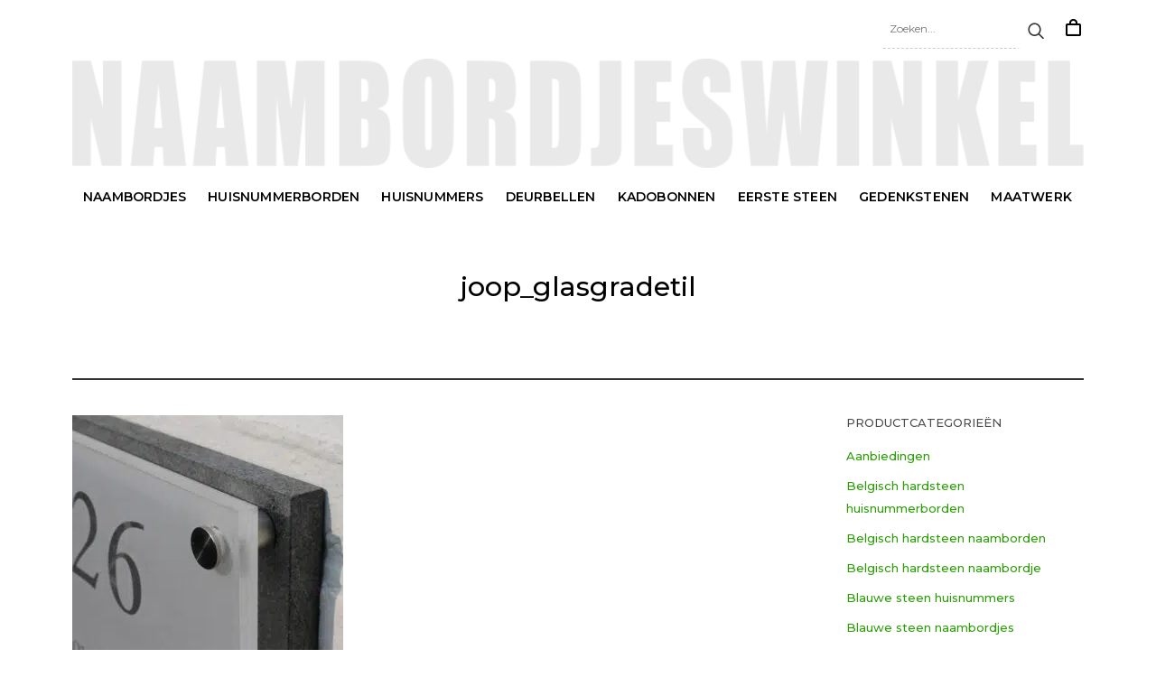

--- FILE ---
content_type: text/html; charset=UTF-8
request_url: https://naambordjeswinkel.nl/?attachment_id=8804
body_size: 37766
content:
<!doctype html>
<html lang="nl-NL" class="no-js">
<head>
	<meta charset="UTF-8">
	<meta name="viewport" content="width=device-width, initial-scale=1, maximum-scale=1, user-scalable=0" /><script type="text/plain" data-cookieconsent="preferences, statistics, marketing">
	window.dataLayer = window.dataLayer || [];

	function gtag() {
		dataLayer.push(arguments);
	}

	gtag("consent", "default", {
		ad_personalization: "denied",
		ad_storage: "denied",
		ad_user_data: "denied",
		analytics_storage: "denied",
		functionality_storage: "denied",
		personalization_storage: "denied",
		security_storage: "granted",
		wait_for_update: 500,
	});
	gtag("set", "ads_data_redaction", true);
	</script>
<script type="text/javascript"
		id="Cookiebot"
		src="https://consent.cookiebot.com/uc.js"
		data-implementation="wp"
		data-cbid="bbc28f3f-1c1a-40f0-b682-17ee4e654495"
						data-culture="NL"
				async	></script>
<meta name='robots' content='index, follow, max-image-preview:large, max-snippet:-1, max-video-preview:-1' />

<!-- Google Tag Manager for WordPress by gtm4wp.com -->
<script data-cfasync="false" data-pagespeed-no-defer>
	var gtm4wp_datalayer_name = "dataLayer";
	var dataLayer = dataLayer || [];
	const gtm4wp_use_sku_instead = 0;
	const gtm4wp_currency = 'EUR';
	const gtm4wp_product_per_impression = 10;
	const gtm4wp_clear_ecommerce = false;
	const gtm4wp_datalayer_max_timeout = 2000;
</script>
<!-- End Google Tag Manager for WordPress by gtm4wp.com -->
	<!-- This site is optimized with the Yoast SEO plugin v26.8 - https://yoast.com/product/yoast-seo-wordpress/ -->
	<title>joop_glasgradetil - Naambordjeswinkel</title>
	<link rel="canonical" href="https://naambordjeswinkel.nl/" />
	<meta property="og:locale" content="nl_NL" />
	<meta property="og:type" content="article" />
	<meta property="og:title" content="joop_glasgradetil - Naambordjeswinkel" />
	<meta property="og:url" content="https://naambordjeswinkel.nl/" />
	<meta property="og:site_name" content="Naambordjeswinkel" />
	<meta property="og:image" content="https://naambordjeswinkel.nl" />
	<meta property="og:image:width" content="1000" />
	<meta property="og:image:height" content="1000" />
	<meta property="og:image:type" content="image/jpeg" />
	<meta name="twitter:card" content="summary_large_image" />
	<script type="application/ld+json" class="yoast-schema-graph">{"@context":"https://schema.org","@graph":[{"@type":"WebPage","@id":"https://naambordjeswinkel.nl/","url":"https://naambordjeswinkel.nl/","name":"joop_glasgradetil - Naambordjeswinkel","isPartOf":{"@id":"https://naambordjeswinkel.nl/#website"},"primaryImageOfPage":{"@id":"https://naambordjeswinkel.nl/#primaryimage"},"image":{"@id":"https://naambordjeswinkel.nl/#primaryimage"},"thumbnailUrl":"https://naambordjeswinkel.nl/wp-content/uploads/2020/06/joop_glasgradetil.jpg","datePublished":"2020-06-29T12:18:26+00:00","breadcrumb":{"@id":"https://naambordjeswinkel.nl/#breadcrumb"},"inLanguage":"nl-NL","potentialAction":[{"@type":"ReadAction","target":["https://naambordjeswinkel.nl/"]}]},{"@type":"ImageObject","inLanguage":"nl-NL","@id":"https://naambordjeswinkel.nl/#primaryimage","url":"https://naambordjeswinkel.nl/wp-content/uploads/2020/06/joop_glasgradetil.jpg","contentUrl":"https://naambordjeswinkel.nl/wp-content/uploads/2020/06/joop_glasgradetil.jpg","width":1000,"height":1000},{"@type":"BreadcrumbList","@id":"https://naambordjeswinkel.nl/#breadcrumb","itemListElement":[{"@type":"ListItem","position":1,"name":"Home","item":"https://naambordjeswinkel.nl/"},{"@type":"ListItem","position":2,"name":"joop_glasgradetil"}]},{"@type":"WebSite","@id":"https://naambordjeswinkel.nl/#website","url":"https://naambordjeswinkel.nl/","name":"Naambordjeswinkel","description":"Wilt u een mooi naambordje aan uw voordeur? Ontwerp en bestel direct naambordjes, huisnummers en deurbellen bij Naambordjeswinkel!","potentialAction":[{"@type":"SearchAction","target":{"@type":"EntryPoint","urlTemplate":"https://naambordjeswinkel.nl/?s={search_term_string}"},"query-input":{"@type":"PropertyValueSpecification","valueRequired":true,"valueName":"search_term_string"}}],"inLanguage":"nl-NL"}]}</script>
	<!-- / Yoast SEO plugin. -->


<link rel='dns-prefetch' href='//designer.printlane.com' />
<link rel='dns-prefetch' href='//fonts.googleapis.com' />
<link href='https://fonts.gstatic.com' crossorigin rel='preconnect' />
<link rel="alternate" type="application/rss+xml" title="Naambordjeswinkel &raquo; feed" href="https://naambordjeswinkel.nl/feed/" />
<link rel="alternate" type="application/rss+xml" title="Naambordjeswinkel &raquo; reacties feed" href="https://naambordjeswinkel.nl/comments/feed/" />
<link rel="alternate" title="oEmbed (JSON)" type="application/json+oembed" href="https://naambordjeswinkel.nl/wp-json/oembed/1.0/embed?url=https%3A%2F%2Fnaambordjeswinkel.nl%2F%3Fattachment_id%3D8804" />
<link rel="alternate" title="oEmbed (XML)" type="text/xml+oembed" href="https://naambordjeswinkel.nl/wp-json/oembed/1.0/embed?url=https%3A%2F%2Fnaambordjeswinkel.nl%2F%3Fattachment_id%3D8804&#038;format=xml" />
<style id='wp-img-auto-sizes-contain-inline-css' type='text/css'>
img:is([sizes=auto i],[sizes^="auto," i]){contain-intrinsic-size:3000px 1500px}
/*# sourceURL=wp-img-auto-sizes-contain-inline-css */
</style>
<style id='wp-emoji-styles-inline-css' type='text/css'>

	img.wp-smiley, img.emoji {
		display: inline !important;
		border: none !important;
		box-shadow: none !important;
		height: 1em !important;
		width: 1em !important;
		margin: 0 0.07em !important;
		vertical-align: -0.1em !important;
		background: none !important;
		padding: 0 !important;
	}
/*# sourceURL=wp-emoji-styles-inline-css */
</style>
<link rel='stylesheet' id='wp-block-library-css' href='https://naambordjeswinkel.nl/wp-includes/css/dist/block-library/style.min.css?ver=6.9' type='text/css' media='all' />
<link rel='stylesheet' id='wc-blocks-style-css' href='https://naambordjeswinkel.nl/wp-content/plugins/woocommerce/assets/client/blocks/wc-blocks.css?ver=wc-10.4.3' type='text/css' media='all' />
<style id='global-styles-inline-css' type='text/css'>
:root{--wp--preset--aspect-ratio--square: 1;--wp--preset--aspect-ratio--4-3: 4/3;--wp--preset--aspect-ratio--3-4: 3/4;--wp--preset--aspect-ratio--3-2: 3/2;--wp--preset--aspect-ratio--2-3: 2/3;--wp--preset--aspect-ratio--16-9: 16/9;--wp--preset--aspect-ratio--9-16: 9/16;--wp--preset--color--black: #000000;--wp--preset--color--cyan-bluish-gray: #abb8c3;--wp--preset--color--white: #ffffff;--wp--preset--color--pale-pink: #f78da7;--wp--preset--color--vivid-red: #cf2e2e;--wp--preset--color--luminous-vivid-orange: #ff6900;--wp--preset--color--luminous-vivid-amber: #fcb900;--wp--preset--color--light-green-cyan: #7bdcb5;--wp--preset--color--vivid-green-cyan: #00d084;--wp--preset--color--pale-cyan-blue: #8ed1fc;--wp--preset--color--vivid-cyan-blue: #0693e3;--wp--preset--color--vivid-purple: #9b51e0;--wp--preset--gradient--vivid-cyan-blue-to-vivid-purple: linear-gradient(135deg,rgb(6,147,227) 0%,rgb(155,81,224) 100%);--wp--preset--gradient--light-green-cyan-to-vivid-green-cyan: linear-gradient(135deg,rgb(122,220,180) 0%,rgb(0,208,130) 100%);--wp--preset--gradient--luminous-vivid-amber-to-luminous-vivid-orange: linear-gradient(135deg,rgb(252,185,0) 0%,rgb(255,105,0) 100%);--wp--preset--gradient--luminous-vivid-orange-to-vivid-red: linear-gradient(135deg,rgb(255,105,0) 0%,rgb(207,46,46) 100%);--wp--preset--gradient--very-light-gray-to-cyan-bluish-gray: linear-gradient(135deg,rgb(238,238,238) 0%,rgb(169,184,195) 100%);--wp--preset--gradient--cool-to-warm-spectrum: linear-gradient(135deg,rgb(74,234,220) 0%,rgb(151,120,209) 20%,rgb(207,42,186) 40%,rgb(238,44,130) 60%,rgb(251,105,98) 80%,rgb(254,248,76) 100%);--wp--preset--gradient--blush-light-purple: linear-gradient(135deg,rgb(255,206,236) 0%,rgb(152,150,240) 100%);--wp--preset--gradient--blush-bordeaux: linear-gradient(135deg,rgb(254,205,165) 0%,rgb(254,45,45) 50%,rgb(107,0,62) 100%);--wp--preset--gradient--luminous-dusk: linear-gradient(135deg,rgb(255,203,112) 0%,rgb(199,81,192) 50%,rgb(65,88,208) 100%);--wp--preset--gradient--pale-ocean: linear-gradient(135deg,rgb(255,245,203) 0%,rgb(182,227,212) 50%,rgb(51,167,181) 100%);--wp--preset--gradient--electric-grass: linear-gradient(135deg,rgb(202,248,128) 0%,rgb(113,206,126) 100%);--wp--preset--gradient--midnight: linear-gradient(135deg,rgb(2,3,129) 0%,rgb(40,116,252) 100%);--wp--preset--font-size--small: 13px;--wp--preset--font-size--medium: 20px;--wp--preset--font-size--large: 36px;--wp--preset--font-size--x-large: 42px;--wp--preset--spacing--20: 0.44rem;--wp--preset--spacing--30: 0.67rem;--wp--preset--spacing--40: 1rem;--wp--preset--spacing--50: 1.5rem;--wp--preset--spacing--60: 2.25rem;--wp--preset--spacing--70: 3.38rem;--wp--preset--spacing--80: 5.06rem;--wp--preset--shadow--natural: 6px 6px 9px rgba(0, 0, 0, 0.2);--wp--preset--shadow--deep: 12px 12px 50px rgba(0, 0, 0, 0.4);--wp--preset--shadow--sharp: 6px 6px 0px rgba(0, 0, 0, 0.2);--wp--preset--shadow--outlined: 6px 6px 0px -3px rgb(255, 255, 255), 6px 6px rgb(0, 0, 0);--wp--preset--shadow--crisp: 6px 6px 0px rgb(0, 0, 0);}:root { --wp--style--global--content-size: 1300px;--wp--style--global--wide-size: 1300px; }:where(body) { margin: 0; }.wp-site-blocks > .alignleft { float: left; margin-right: 2em; }.wp-site-blocks > .alignright { float: right; margin-left: 2em; }.wp-site-blocks > .aligncenter { justify-content: center; margin-left: auto; margin-right: auto; }:where(.is-layout-flex){gap: 0.5em;}:where(.is-layout-grid){gap: 0.5em;}.is-layout-flow > .alignleft{float: left;margin-inline-start: 0;margin-inline-end: 2em;}.is-layout-flow > .alignright{float: right;margin-inline-start: 2em;margin-inline-end: 0;}.is-layout-flow > .aligncenter{margin-left: auto !important;margin-right: auto !important;}.is-layout-constrained > .alignleft{float: left;margin-inline-start: 0;margin-inline-end: 2em;}.is-layout-constrained > .alignright{float: right;margin-inline-start: 2em;margin-inline-end: 0;}.is-layout-constrained > .aligncenter{margin-left: auto !important;margin-right: auto !important;}.is-layout-constrained > :where(:not(.alignleft):not(.alignright):not(.alignfull)){max-width: var(--wp--style--global--content-size);margin-left: auto !important;margin-right: auto !important;}.is-layout-constrained > .alignwide{max-width: var(--wp--style--global--wide-size);}body .is-layout-flex{display: flex;}.is-layout-flex{flex-wrap: wrap;align-items: center;}.is-layout-flex > :is(*, div){margin: 0;}body .is-layout-grid{display: grid;}.is-layout-grid > :is(*, div){margin: 0;}body{padding-top: 0px;padding-right: 0px;padding-bottom: 0px;padding-left: 0px;}:root :where(.wp-element-button, .wp-block-button__link){background-color: #32373c;border-width: 0;color: #fff;font-family: inherit;font-size: inherit;font-style: inherit;font-weight: inherit;letter-spacing: inherit;line-height: inherit;padding-top: calc(0.667em + 2px);padding-right: calc(1.333em + 2px);padding-bottom: calc(0.667em + 2px);padding-left: calc(1.333em + 2px);text-decoration: none;text-transform: inherit;}.has-black-color{color: var(--wp--preset--color--black) !important;}.has-cyan-bluish-gray-color{color: var(--wp--preset--color--cyan-bluish-gray) !important;}.has-white-color{color: var(--wp--preset--color--white) !important;}.has-pale-pink-color{color: var(--wp--preset--color--pale-pink) !important;}.has-vivid-red-color{color: var(--wp--preset--color--vivid-red) !important;}.has-luminous-vivid-orange-color{color: var(--wp--preset--color--luminous-vivid-orange) !important;}.has-luminous-vivid-amber-color{color: var(--wp--preset--color--luminous-vivid-amber) !important;}.has-light-green-cyan-color{color: var(--wp--preset--color--light-green-cyan) !important;}.has-vivid-green-cyan-color{color: var(--wp--preset--color--vivid-green-cyan) !important;}.has-pale-cyan-blue-color{color: var(--wp--preset--color--pale-cyan-blue) !important;}.has-vivid-cyan-blue-color{color: var(--wp--preset--color--vivid-cyan-blue) !important;}.has-vivid-purple-color{color: var(--wp--preset--color--vivid-purple) !important;}.has-black-background-color{background-color: var(--wp--preset--color--black) !important;}.has-cyan-bluish-gray-background-color{background-color: var(--wp--preset--color--cyan-bluish-gray) !important;}.has-white-background-color{background-color: var(--wp--preset--color--white) !important;}.has-pale-pink-background-color{background-color: var(--wp--preset--color--pale-pink) !important;}.has-vivid-red-background-color{background-color: var(--wp--preset--color--vivid-red) !important;}.has-luminous-vivid-orange-background-color{background-color: var(--wp--preset--color--luminous-vivid-orange) !important;}.has-luminous-vivid-amber-background-color{background-color: var(--wp--preset--color--luminous-vivid-amber) !important;}.has-light-green-cyan-background-color{background-color: var(--wp--preset--color--light-green-cyan) !important;}.has-vivid-green-cyan-background-color{background-color: var(--wp--preset--color--vivid-green-cyan) !important;}.has-pale-cyan-blue-background-color{background-color: var(--wp--preset--color--pale-cyan-blue) !important;}.has-vivid-cyan-blue-background-color{background-color: var(--wp--preset--color--vivid-cyan-blue) !important;}.has-vivid-purple-background-color{background-color: var(--wp--preset--color--vivid-purple) !important;}.has-black-border-color{border-color: var(--wp--preset--color--black) !important;}.has-cyan-bluish-gray-border-color{border-color: var(--wp--preset--color--cyan-bluish-gray) !important;}.has-white-border-color{border-color: var(--wp--preset--color--white) !important;}.has-pale-pink-border-color{border-color: var(--wp--preset--color--pale-pink) !important;}.has-vivid-red-border-color{border-color: var(--wp--preset--color--vivid-red) !important;}.has-luminous-vivid-orange-border-color{border-color: var(--wp--preset--color--luminous-vivid-orange) !important;}.has-luminous-vivid-amber-border-color{border-color: var(--wp--preset--color--luminous-vivid-amber) !important;}.has-light-green-cyan-border-color{border-color: var(--wp--preset--color--light-green-cyan) !important;}.has-vivid-green-cyan-border-color{border-color: var(--wp--preset--color--vivid-green-cyan) !important;}.has-pale-cyan-blue-border-color{border-color: var(--wp--preset--color--pale-cyan-blue) !important;}.has-vivid-cyan-blue-border-color{border-color: var(--wp--preset--color--vivid-cyan-blue) !important;}.has-vivid-purple-border-color{border-color: var(--wp--preset--color--vivid-purple) !important;}.has-vivid-cyan-blue-to-vivid-purple-gradient-background{background: var(--wp--preset--gradient--vivid-cyan-blue-to-vivid-purple) !important;}.has-light-green-cyan-to-vivid-green-cyan-gradient-background{background: var(--wp--preset--gradient--light-green-cyan-to-vivid-green-cyan) !important;}.has-luminous-vivid-amber-to-luminous-vivid-orange-gradient-background{background: var(--wp--preset--gradient--luminous-vivid-amber-to-luminous-vivid-orange) !important;}.has-luminous-vivid-orange-to-vivid-red-gradient-background{background: var(--wp--preset--gradient--luminous-vivid-orange-to-vivid-red) !important;}.has-very-light-gray-to-cyan-bluish-gray-gradient-background{background: var(--wp--preset--gradient--very-light-gray-to-cyan-bluish-gray) !important;}.has-cool-to-warm-spectrum-gradient-background{background: var(--wp--preset--gradient--cool-to-warm-spectrum) !important;}.has-blush-light-purple-gradient-background{background: var(--wp--preset--gradient--blush-light-purple) !important;}.has-blush-bordeaux-gradient-background{background: var(--wp--preset--gradient--blush-bordeaux) !important;}.has-luminous-dusk-gradient-background{background: var(--wp--preset--gradient--luminous-dusk) !important;}.has-pale-ocean-gradient-background{background: var(--wp--preset--gradient--pale-ocean) !important;}.has-electric-grass-gradient-background{background: var(--wp--preset--gradient--electric-grass) !important;}.has-midnight-gradient-background{background: var(--wp--preset--gradient--midnight) !important;}.has-small-font-size{font-size: var(--wp--preset--font-size--small) !important;}.has-medium-font-size{font-size: var(--wp--preset--font-size--medium) !important;}.has-large-font-size{font-size: var(--wp--preset--font-size--large) !important;}.has-x-large-font-size{font-size: var(--wp--preset--font-size--x-large) !important;}
/*# sourceURL=global-styles-inline-css */
</style>

<link rel='stylesheet' id='GLS_style-css' href='//naambordjeswinkel.nl/wp-content/plugins/GLS-for-woocommerce/assets/css/GLS.css?ver=6.9' type='text/css' media='all' />
<link rel='stylesheet' id='checkout_style-css' href='//naambordjeswinkel.nl/wp-content/plugins/GLS-for-woocommerce/assets/css/checkout.css?ver=6.9' type='text/css' media='all' />
<link rel='stylesheet' id='mcp-core-css' href='https://naambordjeswinkel.nl/wp-content/plugins/mediaversa-custom-plate/assets/css/mcp-core.css?ver=1769062461' type='text/css' media='all' />
<link rel='stylesheet' id='salient-social-css' href='https://naambordjeswinkel.nl/wp-content/plugins/salient-social/css/style.css?ver=1.2.6' type='text/css' media='all' />
<style id='salient-social-inline-css' type='text/css'>

  .sharing-default-minimal .nectar-love.loved,
  body .nectar-social[data-color-override="override"].fixed > a:before, 
  body .nectar-social[data-color-override="override"].fixed .nectar-social-inner a,
  .sharing-default-minimal .nectar-social[data-color-override="override"] .nectar-social-inner a:hover,
  .nectar-social.vertical[data-color-override="override"] .nectar-social-inner a:hover {
    background-color: #2d9e08;
  }
  .nectar-social.hover .nectar-love.loved,
  .nectar-social.hover > .nectar-love-button a:hover,
  .nectar-social[data-color-override="override"].hover > div a:hover,
  #single-below-header .nectar-social[data-color-override="override"].hover > div a:hover,
  .nectar-social[data-color-override="override"].hover .share-btn:hover,
  .sharing-default-minimal .nectar-social[data-color-override="override"] .nectar-social-inner a {
    border-color: #2d9e08;
  }
  #single-below-header .nectar-social.hover .nectar-love.loved i,
  #single-below-header .nectar-social.hover[data-color-override="override"] a:hover,
  #single-below-header .nectar-social.hover[data-color-override="override"] a:hover i,
  #single-below-header .nectar-social.hover .nectar-love-button a:hover i,
  .nectar-love:hover i,
  .hover .nectar-love:hover .total_loves,
  .nectar-love.loved i,
  .nectar-social.hover .nectar-love.loved .total_loves,
  .nectar-social.hover .share-btn:hover, 
  .nectar-social[data-color-override="override"].hover .nectar-social-inner a:hover,
  .nectar-social[data-color-override="override"].hover > div:hover span,
  .sharing-default-minimal .nectar-social[data-color-override="override"] .nectar-social-inner a:not(:hover) i,
  .sharing-default-minimal .nectar-social[data-color-override="override"] .nectar-social-inner a:not(:hover) {
    color: #2d9e08;
  }
/*# sourceURL=salient-social-inline-css */
</style>
<link rel='stylesheet' id='woocommerce-layout-css' href='https://naambordjeswinkel.nl/wp-content/plugins/woocommerce/assets/css/woocommerce-layout.css?ver=10.4.3' type='text/css' media='all' />
<link rel='stylesheet' id='woocommerce-smallscreen-css' href='https://naambordjeswinkel.nl/wp-content/plugins/woocommerce/assets/css/woocommerce-smallscreen.css?ver=10.4.3' type='text/css' media='only screen and (max-width: 768px)' />
<link rel='stylesheet' id='woocommerce-general-css' href='https://naambordjeswinkel.nl/wp-content/plugins/woocommerce/assets/css/woocommerce.css?ver=10.4.3' type='text/css' media='all' />
<style id='woocommerce-inline-inline-css' type='text/css'>
.woocommerce form .form-row .required { visibility: visible; }
/*# sourceURL=woocommerce-inline-inline-css */
</style>
<link rel='stylesheet' id='font-awesome-css' href='https://naambordjeswinkel.nl/wp-content/themes/salient/css/font-awesome-legacy.min.css?ver=4.7.1' type='text/css' media='all' />
<link rel='stylesheet' id='salient-grid-system-css' href='https://naambordjeswinkel.nl/wp-content/themes/salient/css/build/grid-system.css?ver=17.4.1' type='text/css' media='all' />
<link rel='stylesheet' id='main-styles-css' href='https://naambordjeswinkel.nl/wp-content/themes/salient/css/build/style.css?ver=17.4.1' type='text/css' media='all' />
<link rel='stylesheet' id='nectar-header-layout-centered-menu-under-logo-css' href='https://naambordjeswinkel.nl/wp-content/themes/salient/css/build/header/header-layout-centered-menu-under-logo.css?ver=17.4.1' type='text/css' media='all' />
<link rel='stylesheet' id='nectar-header-secondary-nav-css' href='https://naambordjeswinkel.nl/wp-content/themes/salient/css/build/header/header-secondary-nav.css?ver=17.4.1' type='text/css' media='all' />
<link rel='stylesheet' id='nectar-single-styles-css' href='https://naambordjeswinkel.nl/wp-content/themes/salient/css/build/single.css?ver=17.4.1' type='text/css' media='all' />
<link rel='stylesheet' id='nectar-element-testimonial-css' href='https://naambordjeswinkel.nl/wp-content/themes/salient/css/build/elements/element-testimonial.css?ver=17.4.1' type='text/css' media='all' />
<link rel='stylesheet' id='nectar-element-vc-separator-css' href='https://naambordjeswinkel.nl/wp-content/themes/salient/css/build/elements/element-vc-separator.css?ver=17.4.1' type='text/css' media='all' />
<link rel='stylesheet' id='nectar-element-vc-icon-css' href='https://naambordjeswinkel.nl/wp-content/themes/salient/css/build/elements/element-vc-icon-element.css?ver=17.4.1' type='text/css' media='all' />
<link rel='stylesheet' id='nectar-element-recent-posts-css' href='https://naambordjeswinkel.nl/wp-content/themes/salient/css/build/elements/element-recent-posts.css?ver=17.4.1' type='text/css' media='all' />
<link rel='stylesheet' id='nectar-cf7-css' href='https://naambordjeswinkel.nl/wp-content/themes/salient/css/build/third-party/cf7.css?ver=17.4.1' type='text/css' media='all' />
<link rel='stylesheet' id='nectar_default_font_open_sans-css' href='https://fonts.googleapis.com/css?family=Open+Sans%3A300%2C400%2C600%2C700&#038;subset=latin%2Clatin-ext' type='text/css' media='all' />
<link rel='stylesheet' id='responsive-css' href='https://naambordjeswinkel.nl/wp-content/themes/salient/css/build/responsive.css?ver=17.4.1' type='text/css' media='all' />
<link rel='stylesheet' id='nectar-product-style-classic-css' href='https://naambordjeswinkel.nl/wp-content/themes/salient/css/build/third-party/woocommerce/product-style-classic.css?ver=17.4.1' type='text/css' media='all' />
<link rel='stylesheet' id='woocommerce-css' href='https://naambordjeswinkel.nl/wp-content/themes/salient/css/build/woocommerce.css?ver=17.4.1' type='text/css' media='all' />
<link rel='stylesheet' id='select2-css' href='https://naambordjeswinkel.nl/wp-content/plugins/woocommerce/assets/css/select2.css?ver=10.4.3' type='text/css' media='all' />
<link rel='stylesheet' id='skin-ascend-css' href='https://naambordjeswinkel.nl/wp-content/themes/salient/css/build/ascend.css?ver=17.4.1' type='text/css' media='all' />
<link rel='stylesheet' id='salient-wp-menu-dynamic-css' href='https://naambordjeswinkel.nl/wp-content/uploads/salient/menu-dynamic.css?ver=1263' type='text/css' media='all' />
<link rel='stylesheet' id='js_composer_front-css' href='https://naambordjeswinkel.nl/wp-content/themes/salient/css/build/plugins/js_composer.css?ver=17.4.1' type='text/css' media='all' />
<link rel='stylesheet' id='mollie-applepaydirect-css' href='https://naambordjeswinkel.nl/wp-content/plugins/mollie-payments-for-woocommerce/public/css/mollie-applepaydirect.min.css?ver=1768867695' type='text/css' media='screen' />
<link rel='stylesheet' id='nectar-widget-posts-css' href='https://naambordjeswinkel.nl/wp-content/themes/salient/css/build/elements/widget-nectar-posts.css?ver=17.4.1' type='text/css' media='all' />
<link rel='stylesheet' id='slb_core-css' href='https://naambordjeswinkel.nl/wp-content/plugins/simple-lightbox/client/css/app.css?ver=2.9.4' type='text/css' media='all' />
<link rel='stylesheet' id='postnl-fe-checkout-css' href='https://naambordjeswinkel.nl/wp-content/plugins/woo-postnl/assets/css/fe-checkout.css?ver=5.9.1' type='text/css' media='all' />
<link rel='stylesheet' id='dynamic-css-css' href='https://naambordjeswinkel.nl/wp-content/themes/salient/css/salient-dynamic-styles.css?ver=57147' type='text/css' media='all' />
<style id='dynamic-css-inline-css' type='text/css'>
@media only screen and (min-width:1000px){body #ajax-content-wrap.no-scroll{min-height:calc(100vh - 160px);height:calc(100vh - 160px)!important;}}@media only screen and (min-width:1000px){#page-header-wrap.fullscreen-header,#page-header-wrap.fullscreen-header #page-header-bg,html:not(.nectar-box-roll-loaded) .nectar-box-roll > #page-header-bg.fullscreen-header,.nectar_fullscreen_zoom_recent_projects,#nectar_fullscreen_rows:not(.afterLoaded) > div{height:calc(100vh - 159px);}.wpb_row.vc_row-o-full-height.top-level,.wpb_row.vc_row-o-full-height.top-level > .col.span_12{min-height:calc(100vh - 159px);}html:not(.nectar-box-roll-loaded) .nectar-box-roll > #page-header-bg.fullscreen-header{top:160px;}.nectar-slider-wrap[data-fullscreen="true"]:not(.loaded),.nectar-slider-wrap[data-fullscreen="true"]:not(.loaded) .swiper-container{height:calc(100vh - 158px)!important;}.admin-bar .nectar-slider-wrap[data-fullscreen="true"]:not(.loaded),.admin-bar .nectar-slider-wrap[data-fullscreen="true"]:not(.loaded) .swiper-container{height:calc(100vh - 158px - 32px)!important;}}.admin-bar[class*="page-template-template-no-header"] .wpb_row.vc_row-o-full-height.top-level,.admin-bar[class*="page-template-template-no-header"] .wpb_row.vc_row-o-full-height.top-level > .col.span_12{min-height:calc(100vh - 32px);}body[class*="page-template-template-no-header"] .wpb_row.vc_row-o-full-height.top-level,body[class*="page-template-template-no-header"] .wpb_row.vc_row-o-full-height.top-level > .col.span_12{min-height:100vh;}@media only screen and (max-width:999px){.using-mobile-browser #nectar_fullscreen_rows:not(.afterLoaded):not([data-mobile-disable="on"]) > div{height:calc(100vh - 116px);}.using-mobile-browser .wpb_row.vc_row-o-full-height.top-level,.using-mobile-browser .wpb_row.vc_row-o-full-height.top-level > .col.span_12,[data-permanent-transparent="1"].using-mobile-browser .wpb_row.vc_row-o-full-height.top-level,[data-permanent-transparent="1"].using-mobile-browser .wpb_row.vc_row-o-full-height.top-level > .col.span_12{min-height:calc(100vh - 116px);}html:not(.nectar-box-roll-loaded) .nectar-box-roll > #page-header-bg.fullscreen-header,.nectar_fullscreen_zoom_recent_projects,.nectar-slider-wrap[data-fullscreen="true"]:not(.loaded),.nectar-slider-wrap[data-fullscreen="true"]:not(.loaded) .swiper-container,#nectar_fullscreen_rows:not(.afterLoaded):not([data-mobile-disable="on"]) > div{height:calc(100vh - 63px);}.wpb_row.vc_row-o-full-height.top-level,.wpb_row.vc_row-o-full-height.top-level > .col.span_12{min-height:calc(100vh - 63px);}body[data-transparent-header="false"] #ajax-content-wrap.no-scroll{min-height:calc(100vh - 63px);height:calc(100vh - 63px);}}.woocommerce.single-product #single-meta{position:relative!important;top:0!important;margin:0;left:8px;height:auto;}.woocommerce.single-product #single-meta:after{display:block;content:" ";clear:both;height:1px;}.woocommerce ul.products li.product.material,.woocommerce-page ul.products li.product.material{background-color:#ffffff;}.woocommerce ul.products li.product.minimal .product-wrap,.woocommerce ul.products li.product.minimal .background-color-expand,.woocommerce-page ul.products li.product.minimal .product-wrap,.woocommerce-page ul.products li.product.minimal .background-color-expand{background-color:#ffffff;}.screen-reader-text,.nectar-skip-to-content:not(:focus){border:0;clip:rect(1px,1px,1px,1px);clip-path:inset(50%);height:1px;margin:-1px;overflow:hidden;padding:0;position:absolute!important;width:1px;word-wrap:normal!important;}.row .col img:not([srcset]){width:auto;}.row .col img.img-with-animation.nectar-lazy:not([srcset]){width:100%;}
@media screen and (max-width: 1000px) {		
    #sidebar, .woocommerce-breadcrumb{
    display:none;	
    }
    
}
/*# sourceURL=dynamic-css-inline-css */
</style>
<link rel='stylesheet' id='salient-child-style-css' href='https://naambordjeswinkel.nl/wp-content/themes/salient-child/style.css?ver=17.4.1' type='text/css' media='all' />
<link rel='stylesheet' id='redux-google-fonts-salient_redux-css' href='https://fonts.googleapis.com/css?family=Montserrat%3A600%2C500%2C400%2C400italic%2C300%2C700&#038;subset=latin%2Clatin-ext&#038;ver=6.9' type='text/css' media='all' />
<script type="text/javascript" src="https://naambordjeswinkel.nl/wp-includes/js/jquery/jquery.min.js?ver=3.7.1" id="jquery-core-js"></script>
<script type="text/javascript" src="https://naambordjeswinkel.nl/wp-includes/js/jquery/jquery-migrate.min.js?ver=3.4.1" id="jquery-migrate-js"></script>
<script type="text/javascript" src="//naambordjeswinkel.nl/wp-content/plugins/GLS-for-woocommerce/assets/js/GLS.js?ver=2.2" id="GLS_script-js"></script>
<script type="text/javascript" src="https://naambordjeswinkel.nl/wp-content/plugins/woocommerce/assets/js/jquery-blockui/jquery.blockUI.min.js?ver=2.7.0-wc.10.4.3" id="wc-jquery-blockui-js" defer="defer" data-wp-strategy="defer"></script>
<script type="text/javascript" src="https://naambordjeswinkel.nl/wp-content/plugins/woocommerce/assets/js/js-cookie/js.cookie.min.js?ver=2.1.4-wc.10.4.3" id="wc-js-cookie-js" defer="defer" data-wp-strategy="defer"></script>
<script type="text/javascript" id="woocommerce-js-extra">
/* <![CDATA[ */
var woocommerce_params = {"ajax_url":"/wp-admin/admin-ajax.php","wc_ajax_url":"/?wc-ajax=%%endpoint%%","i18n_password_show":"Wachtwoord weergeven","i18n_password_hide":"Wachtwoord verbergen"};
//# sourceURL=woocommerce-js-extra
/* ]]> */
</script>
<script type="text/javascript" src="https://naambordjeswinkel.nl/wp-content/plugins/woocommerce/assets/js/frontend/woocommerce.min.js?ver=10.4.3" id="woocommerce-js" defer="defer" data-wp-strategy="defer"></script>
<script type="text/javascript" src="https://naambordjeswinkel.nl/wp-content/plugins/woocommerce/assets/js/select2/select2.full.min.js?ver=4.0.3-wc.10.4.3" id="wc-select2-js" defer="defer" data-wp-strategy="defer"></script>
<script></script><link rel="https://api.w.org/" href="https://naambordjeswinkel.nl/wp-json/" /><link rel="alternate" title="JSON" type="application/json" href="https://naambordjeswinkel.nl/wp-json/wp/v2/media/8804" /><link rel="EditURI" type="application/rsd+xml" title="RSD" href="https://naambordjeswinkel.nl/xmlrpc.php?rsd" />
<meta name="generator" content="WordPress 6.9" />
<meta name="generator" content="WooCommerce 10.4.3" />
<link rel='shortlink' href='https://naambordjeswinkel.nl/?p=8804' />

<!-- This website runs the Product Feed PRO for WooCommerce by AdTribes.io plugin - version woocommercesea_option_installed_version -->

<!-- Google Tag Manager for WordPress by gtm4wp.com -->
<!-- GTM Container placement set to automatic -->
<script data-cfasync="false" data-pagespeed-no-defer type="text/javascript">
	var dataLayer_content = {"pagePostType":"attachment","pagePostType2":"single-attachment","pagePostAuthor":"Naambordjeswinkel"};
	dataLayer.push( dataLayer_content );
</script>
<script data-cfasync="false" data-pagespeed-no-defer type="text/javascript">
(function(w,d,s,l,i){w[l]=w[l]||[];w[l].push({'gtm.start':
new Date().getTime(),event:'gtm.js'});var f=d.getElementsByTagName(s)[0],
j=d.createElement(s),dl=l!='dataLayer'?'&l='+l:'';j.async=true;j.src=
'//www.googletagmanager.com/gtm.js?id='+i+dl;f.parentNode.insertBefore(j,f);
})(window,document,'script','dataLayer','GTM-PSCXPMDT');
</script>
<!-- End Google Tag Manager for WordPress by gtm4wp.com --><script>


jQuery(document).ready(function($) {
	
	if(jQuery('.wpb_tabs_nav.ui-tabs-nav.clearfix').find('li').length > 2){
	jQuery(".wpb_tabs_nav.ui-tabs-nav.clearfix li").first().replaceWith( '<li class="tab-item"><a class="active-tab" onclick="functionplaystop()" style="cursor: pointer;">Details</a></li>' );
	jQuery(".wpb_tabs_nav.ui-tabs-nav.clearfix li").next().replaceWith( '<li class="tab-item"><a onclick="functionplaystop()" style="cursor: pointer;">Productomschrijving</a></li>' );
	jQuery(".wpb_tabs_nav.ui-tabs-nav.clearfix li").last().replaceWith( '<li class="tab-item"><a onclick="functionplay()" style="cursor: pointer;">Montage</a></li>' );
	}
	
});


function functionplay(){
		jQuery("#tab-montage .wpb_wrapper").replaceWith( '<div class="wpb_wrapper"><iframe src="https://naambordjeswinkel.nl/wp-content/uploads/2020/10/NaambordjesWinkel.mp4" height="700" width="100%"></iframe></div>' );
}

function functionplaystop(){
		jQuery("#tab-montage .wpb_wrapper").replaceWith( '<div class="wpb_wrapper"><iframe src="" height="700" width="100%"></iframe></div>' );
}



</script>
<script type="text/javascript"> var root = document.getElementsByTagName( "html" )[0]; root.setAttribute( "class", "js" ); </script>	<noscript><style>.woocommerce-product-gallery{ opacity: 1 !important; }</style></noscript>
	<meta name="generator" content="Powered by WPBakery Page Builder - drag and drop page builder for WordPress."/>
<link rel="icon" href="https://naambordjeswinkel.nl/wp-content/uploads/2020/04/logo-100x100.png" sizes="32x32" />
<link rel="icon" href="https://naambordjeswinkel.nl/wp-content/uploads/2020/04/logo.png" sizes="192x192" />
<link rel="apple-touch-icon" href="https://naambordjeswinkel.nl/wp-content/uploads/2020/04/logo.png" />
<meta name="msapplication-TileImage" content="https://naambordjeswinkel.nl/wp-content/uploads/2020/04/logo.png" />
		<style type="text/css" id="wp-custom-css">
			header .nectar-woo-cart {
	display: none !important;
}

div#wpcf7-f9106-p7710-o1 p {
    padding-bottom: 10px;
}

#custom-header-search-form {
	display: none;
}

@media only screen and (min-width: 1000px) {
	#custom-header-search-form {
		display: inline-block;
		margin-right: 20px;
	}
}

#custom-header-search-form form {
  position: relative;
	display: flex;
	height: 44px;
}

#custom-header-search-form input {
	width: 80% !important;
}

#custom-header-search-form button {
	position: absolute;
	right: 0;
	height: inherit;
	background-color: #888;
}

#custom-header-search-form button span:nth-child(2) {
	display: none;
}

#custom-header-search-form button span:nth-child(1)::before {
	margin: 0;
	background-color: #888;
}

nav ul.buttons {
	display: -webkit-flex;
  display: -moz-flex;
  display: flex;
	height: 44px !important;
	align-items: center;
}

nav ul.buttons .nectar-woo-cart {
	height: 28px;
}

.bottom-meta-wrap .widget_search .search-form input[type=text],
.bottom-meta-wrap .widget_search .icon-salient-search {
	margin-bottom: 20px;
}
@media only screen and (min-width: 1px) and (max-width: 420px) {
    #page-header-bg .span_6, #page-header-bg[data-parallax="1"] .span_6 .inner-wrap, body #header-outer.transparent #top .span_3 #logo[data-supplied-ml-starting-dark=true] img.mobile-only-logo.starting-logo.dark-version, body #header-outer.transparent #top .span_3 #logo[data-supplied-ml-starting=true] img.mobile-only-logo.starting-logo:not(.dark-version), body #header-outer:not(.transparent) #top .span_3 #logo .mobile-only-logo {    
			max-width: 200px;
      object-fit: contain;
      position: relative;
      top: 15px;
    }
}		</style>
		<noscript><style> .wpb_animate_when_almost_visible { opacity: 1; }</style></noscript><link rel='stylesheet' id='nectar-element-fancy-unordered-list-css' href='https://naambordjeswinkel.nl/wp-content/themes/salient/css/build/elements/element-fancy-unordered-list.css?ver=17.4.1' type='text/css' media='all' />
<link data-pagespeed-no-defer data-nowprocket data-wpacu-skip data-no-optimize data-noptimize rel='stylesheet' id='main-styles-non-critical-css' href='https://naambordjeswinkel.nl/wp-content/themes/salient/css/build/style-non-critical.css?ver=17.4.1' type='text/css' media='all' />
<link data-pagespeed-no-defer data-nowprocket data-wpacu-skip data-no-optimize data-noptimize rel='stylesheet' id='nectar-woocommerce-non-critical-css' href='https://naambordjeswinkel.nl/wp-content/themes/salient/css/build/third-party/woocommerce/woocommerce-non-critical.css?ver=17.4.1' type='text/css' media='all' />
<link data-pagespeed-no-defer data-nowprocket data-wpacu-skip data-no-optimize data-noptimize rel='stylesheet' id='fancyBox-css' href='https://naambordjeswinkel.nl/wp-content/themes/salient/css/build/plugins/jquery.fancybox.css?ver=3.3.1' type='text/css' media='all' />
<link data-pagespeed-no-defer data-nowprocket data-wpacu-skip data-no-optimize data-noptimize rel='stylesheet' id='nectar-ocm-core-css' href='https://naambordjeswinkel.nl/wp-content/themes/salient/css/build/off-canvas/core.css?ver=17.4.1' type='text/css' media='all' />
<link data-pagespeed-no-defer data-nowprocket data-wpacu-skip data-no-optimize data-noptimize rel='stylesheet' id='nectar-ocm-slide-out-right-hover-css' href='https://naambordjeswinkel.nl/wp-content/themes/salient/css/build/off-canvas/slide-out-right-hover.css?ver=17.4.1' type='text/css' media='all' />
<link rel='stylesheet' id='qlwapp-frontend-css' href='https://naambordjeswinkel.nl/wp-content/plugins/wp-whatsapp-chat/build/frontend/css/style.css?ver=8.1.5' type='text/css' media='all' />
</head><body data-rsssl=1 class="attachment wp-singular attachment-template-default single single-attachment postid-8804 attachmentid-8804 attachment-jpeg wp-theme-salient wp-child-theme-salient-child theme-salient woocommerce-no-js ascend wpb-js-composer js-comp-ver-8.4.2 vc_responsive global-section-after-header-nav-active" data-footer-reveal="false" data-footer-reveal-shadow="none" data-header-format="centered-menu-under-logo" data-body-border="off" data-boxed-style="" data-header-breakpoint="1200" data-dropdown-style="minimal" data-cae="easeOutQuart" data-cad="700" data-megamenu-width="contained" data-aie="none" data-ls="fancybox" data-apte="standard" data-hhun="1" data-fancy-form-rcs="1" data-form-style="default" data-form-submit="regular" data-is="minimal" data-button-style="slightly_rounded_shadow" data-user-account-button="false" data-flex-cols="true" data-col-gap="default" data-header-inherit-rc="false" data-header-search="true" data-animated-anchors="true" data-ajax-transitions="false" data-full-width-header="false" data-slide-out-widget-area="true" data-slide-out-widget-area-style="slide-out-from-right-hover" data-user-set-ocm="off" data-loading-animation="none" data-bg-header="false" data-responsive="1" data-ext-responsive="true" data-ext-padding="90" data-header-resize="0" data-header-color="custom" data-transparent-header="false" data-cart="true" data-remove-m-parallax="" data-remove-m-video-bgs="" data-m-animate="0" data-force-header-trans-color="light" data-smooth-scrolling="0" data-permanent-transparent="false" >
	
	<script type="text/javascript">
	 (function(window, document) {

		document.documentElement.classList.remove("no-js");

		if(navigator.userAgent.match(/(Android|iPod|iPhone|iPad|BlackBerry|IEMobile|Opera Mini)/)) {
			document.body.className += " using-mobile-browser mobile ";
		}
		if(navigator.userAgent.match(/Mac/) && navigator.maxTouchPoints && navigator.maxTouchPoints > 2) {
			document.body.className += " using-ios-device ";
		}

		if( !("ontouchstart" in window) ) {

			var body = document.querySelector("body");
			var winW = window.innerWidth;
			var bodyW = body.clientWidth;

			if (winW > bodyW + 4) {
				body.setAttribute("style", "--scroll-bar-w: " + (winW - bodyW - 4) + "px");
			} else {
				body.setAttribute("style", "--scroll-bar-w: 0px");
			}
		}

	 })(window, document);
   </script>
<!-- GTM Container placement set to automatic -->
<!-- Google Tag Manager (noscript) -->
				<noscript><iframe src="https://www.googletagmanager.com/ns.html?id=GTM-PSCXPMDT" height="0" width="0" style="display:none;visibility:hidden" aria-hidden="true"></iframe></noscript>
<!-- End Google Tag Manager (noscript) --><!-- Start of LiveChat (www.livechat.com) code -->
<script>
    window.__lc = window.__lc || {};
    window.__lc.license = 14184006;
    ;(function(n,t,c){function i(n){return e._h?e._h.apply(null,n):e._q.push(n)}var e={_q:[],_h:null,_v:"2.0",on:function(){i(["on",c.call(arguments)])},once:function(){i(["once",c.call(arguments)])},off:function(){i(["off",c.call(arguments)])},get:function(){if(!e._h)throw new Error("[LiveChatWidget] You can't use getters before load.");return i(["get",c.call(arguments)])},call:function(){i(["call",c.call(arguments)])},init:function(){var n=t.createElement("script");n.async=!0,n.type="text/javascript",n.src="https://cdn.livechatinc.com/tracking.js",t.head.appendChild(n)}};!n.__lc.asyncInit&&e.init(),n.LiveChatWidget=n.LiveChatWidget||e}(window,document,[].slice))
</script>
<noscript><a href="https://www.livechat.com/chat-with/14184006/" rel="nofollow">Chat with us</a>, powered by <a href="https://www.livechat.com/?welcome" rel="noopener nofollow" target="_blank">LiveChat</a></noscript>
<!-- End of LiveChat code --><a href="#ajax-content-wrap" class="nectar-skip-to-content">Skip to main content</a>	
	<div id="header-space" data-secondary-header-display="full" data-header-mobile-fixed='false'></div> 
	
		<div id="header-outer" data-has-menu="true" data-has-buttons="yes" data-header-button_style="default" data-using-pr-menu="false" data-mobile-fixed="false" data-ptnm="false" data-lhe="default" data-user-set-bg="#ffffff" data-format="centered-menu-under-logo" data-permanent-transparent="false" data-megamenu-rt="1" data-remove-fixed="1" data-header-resize="0" data-cart="true" data-transparency-option="0" data-box-shadow="none" data-shrink-num="6" data-using-secondary="1" data-using-logo="1" data-logo-height="30" data-m-logo-height="40" data-padding="28" data-full-width="false" data-condense="false" >
			
	<div id="header-secondary-outer" class="centered-menu-under-logo" data-mobile="display_full" data-remove-fixed="1" data-lhe="default" data-secondary-text="false" data-full-width="false" data-mobile-fixed="false" data-permanent-transparent="false" >
		<div class="container">
			<nav>
								
											<ul class="buttons sf-menu" data-user-set-ocm="">
								
																																  
									<div id="custom-header-search-form">
										<form role="search" method="get" class="search-form" action="https://naambordjeswinkel.nl/">
				<input type="text" class="search-field" placeholder="Zoeken..." value="" name="s" title="Search for:" />
				<button type="submit" class="search-widget-btn"><span class="normal icon-salient-search" aria-hidden="true"></span><span class="text">Search</span></button>
			</form>									</div>															  
								
							    <li id="search-btn"><div><a href="#searchbox"><span class="icon-salient-search" aria-hidden="true"></span><span class="screen-reader-text">search</span></a></div> </li><li class="nectar-woo-cart">
			<div class="cart-outer" data-user-set-ocm="off" data-cart-style="dropdown">
				<div class="cart-menu-wrap">
					<div class="cart-menu">
						<a class="cart-contents" href="https://naambordjeswinkel.nl/winkelmand/"><div class="cart-icon-wrap"><i class="icon-salient-cart" aria-hidden="true"></i> <div class="cart-wrap"><span>0 </span></div> </div></a>
					</div>
				</div>

									<div class="cart-notification">
						<span class="item-name"></span> was successfully added to your cart.					</div>
				
				<div class="widget woocommerce widget_shopping_cart"><div class="widget_shopping_cart_content"></div></div>
			</div>

			</li>							</ul>
										
			</nav>
		</div>
	</div>
	

<header id="top" role="banner" aria-label="Main Menu">
	<div class="container">
		<div class="row">
			<div class="col span_3">
								<a id="logo" href="https://naambordjeswinkel.nl" data-supplied-ml-starting-dark="false" data-supplied-ml-starting="false" data-supplied-ml="true" >
					<picture class="stnd skip-lazy dark-version">
<source type="image/webp" srcset="https://naambordjeswinkel.nl/wp-content/uploads/2020/04/slogan-top-large.png.webp"/>
<img width="959" height="104" alt="Naambordjeswinkel" src="https://naambordjeswinkel.nl/wp-content/uploads/2020/04/slogan-top-large.png"/>
</picture>
<picture class="mobile-only-logo skip-lazy">
<source type="image/webp" srcset="https://naambordjeswinkel.nl/wp-content/uploads/2023/10/slogan-top-large-1.png.webp"/>
<img alt="Naambordjeswinkel" width="959" height="104" src="https://naambordjeswinkel.nl/wp-content/uploads/2023/10/slogan-top-large-1.png"/>
</picture>
				</a>
							</div><!--/span_3-->

			<div class="col span_9 col_last">
									<div class="nectar-mobile-only mobile-header"><div class="inner"></div></div>
									<a class="mobile-search" href="#searchbox"><span class="nectar-icon icon-salient-search" aria-hidden="true"></span><span class="screen-reader-text">search</span></a>
					
						<a id="mobile-cart-link" aria-label="Cart" data-cart-style="dropdown" href="https://naambordjeswinkel.nl/winkelmand/"><i class="icon-salient-cart"></i><div class="cart-wrap"><span>0 </span></div></a>
															<div class="slide-out-widget-area-toggle mobile-icon slide-out-from-right-hover" data-custom-color="false" data-icon-animation="simple-transform">
						<div> <a href="#slide-out-widget-area" role="button" aria-label="Navigation Menu" aria-expanded="false" class="closed">
							<span class="screen-reader-text">Menu</span><span aria-hidden="true"> <i class="lines-button x2"> <i class="lines"></i> </i> </span>						</a></div>
					</div>
				
									<nav aria-label="Main Menu">
													<ul class="sf-menu">
								<li id="menu-item-7888" class="megamenu columns-6 menu-item menu-item-type-custom menu-item-object-custom menu-item-has-children nectar-regular-menu-item menu-item-7888"><a href="/product-categorie/naambordjes" aria-haspopup="true" aria-expanded="false"><span class="menu-title-text">Naambordjes</span></a>
<ul class="sub-menu">
	<li id="menu-item-8196" class="menu-item menu-item-type-custom menu-item-object-custom menu-item-has-children nectar-regular-menu-item menu-item-8196"><a href="/product-categorie/naambordjes/leisteen-naambordjes" aria-haspopup="true" aria-expanded="false"><span class="menu-title-text">Leisteen naambordjes</span><span class="sf-sub-indicator"><i class="fa fa-angle-right icon-in-menu" aria-hidden="true"></i></span></a>
	<ul class="sub-menu">
		<li id="menu-item-8206" class="menu-item menu-item-type-custom menu-item-object-custom nectar-regular-menu-item menu-item-8206"><a href="/product-categorie/naambordjes/leisteen-naambordjes-levertijd-2-3-werkdagen"><span class="menu-title-text">Leisteen naambordjes laser gegraveerd</span></a></li>
		<li id="menu-item-8203" class="menu-item menu-item-type-custom menu-item-object-custom nectar-regular-menu-item menu-item-8203"><a href="/product-categorie/naambordjes/leisteen-naambordjes/leisteen-naambord"><span class="menu-title-text">Leisteen naambord handmatig gegraveerd</span></a></li>
		<li id="menu-item-8205" class="menu-item menu-item-type-custom menu-item-object-custom nectar-regular-menu-item menu-item-8205"><a href="/product-categorie/naambordjes/leisteen-naambordjes/leisteen-rvs-naambord"><span class="menu-title-text">Leisteen RVS naambord</span></a></li>
	</ul>
</li>
	<li id="menu-item-8198" class="menu-item menu-item-type-custom menu-item-object-custom menu-item-has-children button_solid_color menu-item-8198"><a href="/product-categorie/naambordjes/rvs-naambordjes/" aria-haspopup="true" aria-expanded="false"><span class="menu-title-text">rvs naambordjes</span><span class="sf-sub-indicator"><i class="fa fa-angle-right icon-in-menu" aria-hidden="true"></i></span></a>
	<ul class="sub-menu">
		<li id="menu-item-8211" class="menu-item menu-item-type-custom menu-item-object-custom nectar-regular-menu-item menu-item-8211"><a href="/product-categorie/naambordjes/rvs-naambordjes/rvs-naambordjes-vrijhangend"><span class="menu-title-text">RVS naambordjes vrijhangend</span></a></li>
		<li id="menu-item-8210" class="menu-item menu-item-type-custom menu-item-object-custom nectar-regular-menu-item menu-item-8210"><a href="/product-categorie/naambordjes/rvs-naambordjes/rvs-naambordjes-met-afstandhouders"><span class="menu-title-text">RVS naambordjes met afstandhouders</span></a></li>
		<li id="menu-item-8209" class="menu-item menu-item-type-custom menu-item-object-custom nectar-regular-menu-item menu-item-8209"><a href="/product-categorie/naambordjes/rvs-naambordjes/rvs-naambordje-exclusief"><span class="menu-title-text">RVS naambordje exclusief</span></a></li>
	</ul>
</li>
	<li id="menu-item-8193" class="menu-item menu-item-type-custom menu-item-object-custom menu-item-has-children nectar-regular-menu-item menu-item-8193"><a href="/product-categorie/naambordjes/belgisch-hardsteen-naambordje" aria-haspopup="true" aria-expanded="false"><span class="menu-title-text">Belgisch hardsteen naambordjes</span><span class="sf-sub-indicator"><i class="fa fa-angle-right icon-in-menu" aria-hidden="true"></i></span></a>
	<ul class="sub-menu">
		<li id="menu-item-8199" class="menu-item menu-item-type-custom menu-item-object-custom nectar-regular-menu-item menu-item-8199"><a href="/product-categorie/naambordjes/belgisch-hardsteen-naambordjes/belgisch-hardsteen-naamborden"><span class="menu-title-text">Belgisch hardsteen naamborden</span></a></li>
		<li id="menu-item-8200" class="menu-item menu-item-type-custom menu-item-object-custom nectar-regular-menu-item menu-item-8200"><a href="/product-categorie/naambordjes/belgisch-hardsteen-naambordjes/naamborden-met-bel"><span class="menu-title-text">Naamborden met bel</span></a></li>
	</ul>
</li>
	<li id="menu-item-8194" class="menu-item menu-item-type-custom menu-item-object-custom nectar-regular-menu-item menu-item-8194"><a href="/product-categorie/naambordjes/blauwe-steen-naambordjes"><span class="menu-title-text">Blauwe steen naambordjes</span></a></li>
	<li id="menu-item-8197" class="menu-item menu-item-type-custom menu-item-object-custom menu-item-has-children button_solid_color menu-item-8197"><a href="/product-categorie/naambordjes/natuursteen-naambordjes" aria-haspopup="true" aria-expanded="false"><span class="menu-title-text">Natuursteen naambordjes</span><span class="sf-sub-indicator"><i class="fa fa-angle-right icon-in-menu" aria-hidden="true"></i></span></a>
	<ul class="sub-menu">
		<li id="menu-item-8208" class="menu-item menu-item-type-custom menu-item-object-custom nectar-regular-menu-item menu-item-8208"><a href="/product-categorie/naambordjes/rvs-naambordjes-natuursteen"><span class="menu-title-text">RVS naambordjes / natuursteen</span></a></li>
	</ul>
</li>
	<li id="menu-item-8195" class="menu-item menu-item-type-custom menu-item-object-custom menu-item-has-children nectar-regular-menu-item menu-item-8195"><a href="/product-categorie/naambordjes/glazen-naambordjes" aria-haspopup="true" aria-expanded="false"><span class="menu-title-text">Glazen naambordjes</span><span class="sf-sub-indicator"><i class="fa fa-angle-right icon-in-menu" aria-hidden="true"></i></span></a>
	<ul class="sub-menu">
		<li id="menu-item-8201" class="menu-item menu-item-type-custom menu-item-object-custom nectar-regular-menu-item menu-item-8201"><a href="/product-categorie/naambordjes/glazen-naambordjes/glas-natuursteen-naambord"><span class="menu-title-text">Glas/natuursteen naambord</span></a></li>
		<li id="menu-item-8202" class="menu-item menu-item-type-custom menu-item-object-custom nectar-regular-menu-item menu-item-8202"><a href="/product-categorie/naambordjes/glazen-naambordjes/glazen-naambord"><span class="menu-title-text">Glazen naambordjes</span></a></li>
	</ul>
</li>
</ul>
</li>
<li id="menu-item-7889" class="menu-item menu-item-type-custom menu-item-object-custom menu-item-has-children nectar-regular-menu-item menu-item-7889"><a href="/product-categorie/huisnummerborden" aria-haspopup="true" aria-expanded="false"><span class="menu-title-text">Huisnummerborden</span></a>
<ul class="sub-menu">
	<li id="menu-item-8215" class="menu-item menu-item-type-custom menu-item-object-custom nectar-regular-menu-item menu-item-8215"><a href="/product-categorie/huisnummerborden/leisteen-huisnummers"><span class="menu-title-text">Leisteen huisnummerborden</span></a></li>
	<li id="menu-item-8214" class="menu-item menu-item-type-custom menu-item-object-custom nectar-regular-menu-item menu-item-8214"><a href="/product-categorie/huisnummerborden/huisnummerbord-levertijd-2-werkdagen"><span class="menu-title-text">Leisteen huisnummer levertijd 2/3 werkdagen</span></a></li>
	<li id="menu-item-8212" class="menu-item menu-item-type-custom menu-item-object-custom nectar-regular-menu-item menu-item-8212"><a href="/product-categorie/huisnummerborden/belgisch-hardsteen-huisnummers"><span class="menu-title-text">Belgisch hardsteen huisnummers</span></a></li>
	<li id="menu-item-8213" class="menu-item menu-item-type-custom menu-item-object-custom nectar-regular-menu-item menu-item-8213"><a href="/product-categorie/huisnummerborden/blauwe-steen-huisnummers"><span class="menu-title-text">Blauwe steen huisnummers</span></a></li>
	<li id="menu-item-16296" class="menu-item menu-item-type-custom menu-item-object-custom nectar-regular-menu-item menu-item-16296"><a href="/product-categorie/huisnummerborden/huisnummerbord-modern"><span class="menu-title-text">Huisnummerbord modern</span></a></li>
</ul>
</li>
<li id="menu-item-21424" class="menu-item menu-item-type-taxonomy menu-item-object-product_cat nectar-regular-menu-item menu-item-21424"><a href="https://naambordjeswinkel.nl/product-categorie/huisnummers/"><span class="menu-title-text">Huisnummers</span></a></li>
<li id="menu-item-7890" class="menu-item menu-item-type-custom menu-item-object-custom nectar-regular-menu-item menu-item-7890"><a href="/product-categorie/deurbellen"><span class="menu-title-text">Deurbellen</span></a></li>
<li id="menu-item-7891" class="menu-item menu-item-type-custom menu-item-object-custom nectar-regular-menu-item menu-item-7891"><a href="/product-categorie/kadobonnen"><span class="menu-title-text">Kadobonnen</span></a></li>
<li id="menu-item-7893" class="menu-item menu-item-type-custom menu-item-object-custom nectar-regular-menu-item menu-item-7893"><a href="/product-categorie/eerste-steen"><span class="menu-title-text">Eerste steen</span></a></li>
<li id="menu-item-21425" class="menu-item menu-item-type-taxonomy menu-item-object-product_cat nectar-regular-menu-item menu-item-21425"><a href="https://naambordjeswinkel.nl/product-categorie/gedenkstenen/"><span class="menu-title-text">Gedenkstenen</span></a></li>
<li id="menu-item-7892" class="menu-item menu-item-type-custom menu-item-object-custom nectar-regular-menu-item menu-item-7892"><a href="/product-categorie//maatwerk-naambordjes"><span class="menu-title-text">Maatwerk</span></a></li>
							</ul>
													<ul class="buttons sf-menu" data-user-set-ocm="off">

								<li id="search-btn"><div><a href="#searchbox"><span class="icon-salient-search" aria-hidden="true"></span><span class="screen-reader-text">search</span></a></div> </li><li class="nectar-woo-cart">
			<div class="cart-outer" data-user-set-ocm="off" data-cart-style="dropdown">
				<div class="cart-menu-wrap">
					<div class="cart-menu">
						<a class="cart-contents" href="https://naambordjeswinkel.nl/winkelmand/"><div class="cart-icon-wrap"><i class="icon-salient-cart" aria-hidden="true"></i> <div class="cart-wrap"><span>0 </span></div> </div></a>
					</div>
				</div>

									<div class="cart-notification">
						<span class="item-name"></span> was successfully added to your cart.					</div>
				
				<div class="widget woocommerce widget_shopping_cart"><div class="widget_shopping_cart_content"></div></div>
			</div>

			</li>
							</ul>
						
					</nav>

					
				</div><!--/span_9-->

				
			</div><!--/row-->
					</div><!--/container-->
	</header>		
	</div>
	
<div id="search-outer" class="nectar">
	<div id="search">
		<div class="container">
			 <div id="search-box">
				 <div class="inner-wrap">
					 <div class="col span_12">
						  <form role="search" action="https://naambordjeswinkel.nl/" method="GET">
															<input type="text" name="s" id="s" value="Zoeken..." aria-label="Search" data-placeholder="Zoeken..." />
							
						
						<button aria-label="Search" class="search-box__button" type="submit">Search</button>						</form>
					</div><!--/span_12-->
				</div><!--/inner-wrap-->
			 </div><!--/search-box-->
			 <div id="close"><a href="#" role="button"><span class="screen-reader-text">Close Search</span>
				<span class="icon-salient-x" aria-hidden="true"></span>				 </a></div>
		 </div><!--/container-->
	</div><!--/search-->
</div><!--/search-outer-->
	<div id="ajax-content-wrap">
<div class="nectar-global-section after-nav" role="contentinfo"><div class="container normal-container row">
		<div id="fws_6971c03da41bd"  data-column-margin="default" data-midnight="dark"  class="wpb_row vc_row-fluid vc_row full-width-section usp-slider"  style="padding-top: 0px; padding-bottom: 0px; "><div class="row-bg-wrap" data-bg-animation="none" data-bg-animation-delay="" data-bg-overlay="false"><div class="inner-wrap row-bg-layer" ><div class="row-bg viewport-desktop using-bg-color"  style="background-color: #efeded; "></div></div></div><div class="row_col_wrap_12 col span_12 dark left">
	<div  class="vc_col-sm-12 wpb_column column_container vc_column_container col no-extra-padding inherit_tablet inherit_phone "  data-padding-pos="all" data-has-bg-color="false" data-bg-color="" data-bg-opacity="1" data-animation="" data-delay="0" >
		<div class="vc_column-inner" >
			<div class="wpb_wrapper">
				<div class="testimonial_slider span_12 col disable-height-animation" data-color="" data-rating-color="accent-color" data-controls="default" data-add-border="" data-autorotate="5000" data-style="default" ><div class="slides"><blockquote> <div data-shadow="" class="image-icon has-bg" style="background-image: url(https://naambordjeswinkel.nl/wp-content/uploads/2023/10/laagste-prijs-1.png);">&#8220;</div> <p> <span role="none" class="bottom-arrow"></span></p><span class="testimonial-name">Laagste prijs garantie</span><span class="title"></span></blockquote><blockquote> <div data-shadow="" class="image-icon has-bg" style="background-image: url(https://naambordjeswinkel.nl/wp-content/uploads/2023/10/klantwaardering-1.png);">&#8220;</div> <p> <span role="none" class="bottom-arrow"></span></p><span class="testimonial-name">Klantwaardering 9.1</span><span class="title"></span></blockquote><blockquote> <div data-shadow="" class="image-icon has-bg" style="background-image: url(https://naambordjeswinkel.nl/wp-content/uploads/2023/10/veilig-1.png);">&#8220;</div> <p> <span role="none" class="bottom-arrow"></span></p><span class="testimonial-name">Veilig achteraf betalen</span><span class="title"></span></blockquote><blockquote> <div data-shadow="" class="image-icon has-bg" style="background-image: url(https://naambordjeswinkel.nl/wp-content/uploads/2023/10/maatwerk-1.png);">&#8220;</div> <p> <span role="none" class="bottom-arrow"></span></p><span class="testimonial-name">Maatwerk mogelijk</span><span class="title"></span></blockquote></div></div>
			</div> 
		</div>
	</div> 
</div></div>
</div></div>

<div class="container-wrap" data-midnight="dark" data-remove-post-date="0" data-remove-post-author="0" data-remove-post-comment-number="0">
	<div class="container main-content" role="main">

		
	  <div class="row heading-title hentry" data-header-style="default_minimal">
		<div class="col span_12 section-title blog-title">
										  <h1 class="entry-title">joop_glasgradetil</h1>

					</div><!--/section-title-->
	  </div><!--/row-->

	
		<div class="row">

			
			<div class="post-area col  span_9" role="main">

			
<article id="post-8804" class="post-8804 attachment type-attachment status-inherit">
  
  <div class="inner-wrap">

		<div class="post-content" data-hide-featured-media="1">
      
        <div class="content-inner"><p class="attachment"><a href="https://naambordjeswinkel.nl/wp-content/uploads/2020/06/joop_glasgradetil.jpg" data-slb-active="1" data-slb-asset="1010947984" data-slb-internal="0" data-slb-group="8804"><picture fetchpriority="high" decoding="async" class="attachment-medium size-medium">
<source type="image/webp" srcset="https://naambordjeswinkel.nl/wp-content/uploads/2020/06/joop_glasgradetil-300x300.jpg.webp 300w, https://naambordjeswinkel.nl/wp-content/uploads/2020/06/joop_glasgradetil-150x150.jpg.webp 150w, https://naambordjeswinkel.nl/wp-content/uploads/2020/06/joop_glasgradetil-600x600.jpg.webp 600w, https://naambordjeswinkel.nl/wp-content/uploads/2020/06/joop_glasgradetil-768x768.jpg.webp 768w, https://naambordjeswinkel.nl/wp-content/uploads/2020/06/joop_glasgradetil-100x100.jpg.webp 100w, https://naambordjeswinkel.nl/wp-content/uploads/2020/06/joop_glasgradetil-140x140.jpg.webp 140w, https://naambordjeswinkel.nl/wp-content/uploads/2020/06/joop_glasgradetil-500x500.jpg.webp 500w, https://naambordjeswinkel.nl/wp-content/uploads/2020/06/joop_glasgradetil-350x350.jpg.webp 350w, https://naambordjeswinkel.nl/wp-content/uploads/2020/06/joop_glasgradetil.jpg.webp 1000w, https://naambordjeswinkel.nl/wp-content/uploads/2020/06/joop_glasgradetil-800x800.jpg.webp 800w" sizes="(max-width: 300px) 100vw, 300px"/>
<img fetchpriority="high" decoding="async" width="300" height="300" src="https://naambordjeswinkel.nl/wp-content/uploads/2020/06/joop_glasgradetil-300x300.jpg" alt="" srcset="https://naambordjeswinkel.nl/wp-content/uploads/2020/06/joop_glasgradetil-300x300.jpg 300w, https://naambordjeswinkel.nl/wp-content/uploads/2020/06/joop_glasgradetil-150x150.jpg 150w, https://naambordjeswinkel.nl/wp-content/uploads/2020/06/joop_glasgradetil-600x600.jpg 600w, https://naambordjeswinkel.nl/wp-content/uploads/2020/06/joop_glasgradetil-768x768.jpg 768w, https://naambordjeswinkel.nl/wp-content/uploads/2020/06/joop_glasgradetil-100x100.jpg 100w, https://naambordjeswinkel.nl/wp-content/uploads/2020/06/joop_glasgradetil-140x140.jpg 140w, https://naambordjeswinkel.nl/wp-content/uploads/2020/06/joop_glasgradetil-500x500.jpg 500w, https://naambordjeswinkel.nl/wp-content/uploads/2020/06/joop_glasgradetil-350x350.jpg 350w, https://naambordjeswinkel.nl/wp-content/uploads/2020/06/joop_glasgradetil.jpg 1000w, https://naambordjeswinkel.nl/wp-content/uploads/2020/06/joop_glasgradetil-800x800.jpg 800w" sizes="(max-width: 300px) 100vw, 300px"/>
</picture>
</a></p>
</div>        
      </div><!--/post-content-->
      
    </div><!--/inner-wrap-->
    
</article>
		</div><!--/post-area-->

			
				<div id="sidebar" data-nectar-ss="false" class="col span_3 col_last">
					<div id="woocommerce_product_categories-3" class="widget woocommerce widget_product_categories"><h4>Productcategorieën</h4><ul class="product-categories"><li class="cat-item cat-item-129"><a href="https://naambordjeswinkel.nl/product-categorie/aanbiedingen/">Aanbiedingen</a></li>
<li class="cat-item cat-item-121"><a href="https://naambordjeswinkel.nl/product-categorie/huisnummerborden/belgisch-hardsteen-huisnummers/">Belgisch hardsteen huisnummerborden</a></li>
<li class="cat-item cat-item-108"><a href="https://naambordjeswinkel.nl/product-categorie/naambordjes/belgisch-hardsteen-naambordje/belgisch-hardsteen-naamborden/">Belgisch hardsteen naamborden</a></li>
<li class="cat-item cat-item-107"><a href="https://naambordjeswinkel.nl/product-categorie/naambordjes/belgisch-hardsteen-naambordje/">Belgisch hardsteen naambordje</a></li>
<li class="cat-item cat-item-123"><a href="https://naambordjeswinkel.nl/product-categorie/huisnummerborden/blauwe-steen-huisnummers/">Blauwe steen huisnummers</a></li>
<li class="cat-item cat-item-115"><a href="https://naambordjeswinkel.nl/product-categorie/naambordjes/blauwe-steen-naambordjes/">Blauwe steen naambordjes</a></li>
<li class="cat-item cat-item-126"><a href="https://naambordjeswinkel.nl/product-categorie/kadobonnen/">Cadeaubonnen</a></li>
<li class="cat-item cat-item-125"><a href="https://naambordjeswinkel.nl/product-categorie/deurbellen/">Deurbellen</a></li>
<li class="cat-item cat-item-128"><a href="https://naambordjeswinkel.nl/product-categorie/eerste-steen/">Eerste steen</a></li>
<li class="cat-item cat-item-166"><a href="https://naambordjeswinkel.nl/product-categorie/gedenkstenen/">Gedenkstenen</a></li>
<li class="cat-item cat-item-117"><a href="https://naambordjeswinkel.nl/product-categorie/naambordjes/glazen-naambordjes/glas-natuursteen-naambord/">Glas/natuursteen naambord</a></li>
<li class="cat-item cat-item-116"><a href="https://naambordjeswinkel.nl/product-categorie/naambordjes/glazen-naambordjes/">Glazen naambordjes</a></li>
<li class="cat-item cat-item-118"><a href="https://naambordjeswinkel.nl/product-categorie/naambordjes/glazen-naambordjes/glazen-naambord/">Glazen naambordjes</a></li>
<li class="cat-item cat-item-167"><a href="https://naambordjeswinkel.nl/product-categorie/huisnummers/huisnummer-natuursteen/">huisnummer natuursteen</a></li>
<li class="cat-item cat-item-124"><a href="https://naambordjeswinkel.nl/product-categorie/huisnummerborden/huisnummerbord-levertijd-2-werkdagen/">Huisnummerbord laser gegraveerd</a></li>
<li class="cat-item cat-item-151"><a href="https://naambordjeswinkel.nl/product-categorie/huisnummerborden/huisnummerbord-modern/">Huisnummerbord modern</a></li>
<li class="cat-item cat-item-157"><a href="https://naambordjeswinkel.nl/product-categorie/huisnummers/">Huisnummers</a></li>
<li class="cat-item cat-item-122"><a href="https://naambordjeswinkel.nl/product-categorie/huisnummerborden/leisteen-huisnummers/">Leisteen huisnummerborden</a></li>
<li class="cat-item cat-item-100"><a href="https://naambordjeswinkel.nl/product-categorie/naambordjes/leisteen-naambordjes/leisteen-naambord/">Leisteen naambord handmatig verdiept gegraveerd</a></li>
<li class="cat-item cat-item-102"><a href="https://naambordjeswinkel.nl/product-categorie/naambordjes/leisteen-naambordjes/leisteen-naambordje/">Leisteen naambordje</a></li>
<li class="cat-item cat-item-106"><a href="https://naambordjeswinkel.nl/product-categorie/naambordjes/leisteen-naambordjes-levertijd-2-3-werkdagen/">Leisteen naambordjes laser gegraveerd</a></li>
<li class="cat-item cat-item-101"><a href="https://naambordjeswinkel.nl/product-categorie/naambordjes/leisteen-naambordjes/leisteen-rvs-naambord/">Leisteen RVS naambord</a></li>
<li class="cat-item cat-item-127"><a href="https://naambordjeswinkel.nl/product-categorie/maatwerk-naambordjes/">Maatwerk</a></li>
<li class="cat-item cat-item-162"><a href="https://naambordjeswinkel.nl/product-categorie/naambordjes/naambord-modern/">naambord modern</a></li>
<li class="cat-item cat-item-109"><a href="https://naambordjeswinkel.nl/product-categorie/naambordjes/belgisch-hardsteen-naambordje/naamborden-met-bel/">Naamborden met bel</a></li>
<li class="cat-item cat-item-98"><a href="https://naambordjeswinkel.nl/product-categorie/naambordjes/">Naambordjes</a></li>
<li class="cat-item cat-item-168"><a href="https://naambordjeswinkel.nl/product-categorie/naambordjes/naamplaat-voordeur/">naamplaat voordeur</a></li>
<li class="cat-item cat-item-119"><a href="https://naambordjeswinkel.nl/product-categorie/naambordjes/natuursteen-naambordjes/">Natuursteen naambordjes</a></li>
<li class="cat-item cat-item-165"><a href="https://naambordjeswinkel.nl/product-categorie/producten-zonder-eigen-design/">Producten zonder eigen design</a></li>
<li class="cat-item cat-item-113"><a href="https://naambordjeswinkel.nl/product-categorie/naambordjes/rvs-naambordjes/rvs-naambordje-exclusief/">RVS naambordje exclusief</a></li>
<li class="cat-item cat-item-114"><a href="https://naambordjeswinkel.nl/product-categorie/naambordjes/rvs-naambordjes-natuursteen/">RVS naambordjes / natuursteen</a></li>
<li class="cat-item cat-item-110"><a href="https://naambordjeswinkel.nl/product-categorie/naambordjes/rvs-naambordjes/">RVS naambordjes laser gegraveerd</a></li>
<li class="cat-item cat-item-112"><a href="https://naambordjeswinkel.nl/product-categorie/naambordjes/rvs-naambordjes/rvs-naambordjes-met-afstandhouders/">RVS naambordjes met afstandhouders</a></li>
<li class="cat-item cat-item-111"><a href="https://naambordjeswinkel.nl/product-categorie/naambordjes/rvs-naambordjes/rvs-naambordjes-vrijhangend/">RVS naambordjes vrijhangend</a></li>
</ul></div>				</div><!--/sidebar-->

			
		</div><!--/row-->

		<div class="row">

			<div data-post-header-style="default_minimal" class="blog_next_prev_buttons vc_row-fluid wpb_row full-width-content standard_section" data-style="fullwidth_next_prev" data-midnight="light"><ul class="controls"><li class="previous-post hidden only"></li><li class="next-post hidden only"></li></ul>
			 </div>

			 
			<div class="comments-section" data-author-bio="true">
				
<div class="comment-wrap full-width-section custom-skip" data-midnight="dark" data-comments-open="false">


			<!-- If comments are closed. -->
		<!--<p class="nocomments">Comments are closed.</p>-->

	


</div>			</div>

		</div><!--/row-->

	</div><!--/container main-content-->
	<div class="nectar-global-section before-footer" role="contentinfo"><div class="container normal-container row">
		<div id="fws_6971c03da987b"  data-column-margin="default" data-midnight="dark"  class="wpb_row vc_row-fluid vc_row homebanners"  style="padding-top: 0px; padding-bottom: 0px; "><div class="row-bg-wrap" data-bg-animation="none" data-bg-animation-delay="" data-bg-overlay="false"><div class="inner-wrap row-bg-layer" ><div class="row-bg viewport-desktop"  style=""></div></div></div><div class="row_col_wrap_12 col span_12 dark left">
	<div  class="vc_col-sm-3 vc_hidden-xs wpb_column column_container vc_column_container col boxed centered-text no-extra-padding inherit_tablet inherit_phone "  data-padding-pos="all" data-has-bg-color="false" data-bg-color="" data-bg-opacity="1" data-animation="" data-delay="0" >
		<div class="vc_column-inner" >
			<div class="wpb_wrapper">
				<div class="vc_separator wpb_content_element vc_separator_align_center vc_sep_width_100 vc_sep_pos_align_center wpb_content_element vc_separator-has-text" ><span class="vc_sep_holder vc_sep_holder_l"><span style="border-color:#c71100;" class="vc_sep_line"></span></span><h4>KADOBONNEN</h4><span class="vc_sep_holder vc_sep_holder_r"><span style="border-color:#c71100;" class="vc_sep_line"></span></span>
</div><div class="img-with-aniamtion-wrap center" data-max-width="100%" data-max-width-mobile="default" data-shadow="none" data-animation="none" >
      <div class="inner">
        <div class="hover-wrap" data-hover-animation="zoom"> 
          <div class="hover-wrap-inner">
            <a href="/product-categorie/kadobonnen" target="_self" class="center">
              <picture class="img-with-animation skip-lazy" data-delay="0" data-animation="none">
<source type="image/webp" srcset="https://naambordjeswinkel.nl/wp-content/uploads/2020/04/kadobonnen.jpg.webp"/>
<img data-delay="0" height="163" width="213" data-animation="none" src="https://naambordjeswinkel.nl/wp-content/uploads/2020/04/kadobonnen.jpg" alt=""/>
</picture>

            </a>
          </div>
        </div>
      </div>
      </div>
			</div> 
		</div>
	</div> 

	<div  class="vc_col-sm-3 wpb_column column_container vc_column_container col boxed centered-text no-extra-padding inherit_tablet inherit_phone "  data-padding-pos="all" data-has-bg-color="false" data-bg-color="" data-bg-opacity="1" data-animation="" data-delay="0" >
		<div class="vc_column-inner" >
			<div class="wpb_wrapper">
				<div class="vc_separator wpb_content_element vc_separator_align_center vc_sep_width_100 vc_sep_pos_align_center wpb_content_element vc_separator-has-text" ><span class="vc_sep_holder vc_sep_holder_l"><span style="border-color:#c71100;" class="vc_sep_line"></span></span><h4>KLANTENSERVICE</h4><span class="vc_sep_holder vc_sep_holder_r"><span style="border-color:#c71100;" class="vc_sep_line"></span></span>
</div><div class="img-with-aniamtion-wrap center" data-max-width="100%" data-max-width-mobile="default" data-shadow="none" data-animation="none" >
      <div class="inner">
        <div class="hover-wrap" data-hover-animation="zoom"> 
          <div class="hover-wrap-inner">
            <a href="/klantenservice" target="_self" class="center">
              <picture class="img-with-animation skip-lazy" data-delay="0" data-animation="none">
<source type="image/webp" srcset="https://naambordjeswinkel.nl/wp-content/uploads/2020/04/klantenservice.jpg.webp"/>
<img data-delay="0" height="163" width="213" data-animation="none" src="https://naambordjeswinkel.nl/wp-content/uploads/2020/04/klantenservice.jpg" alt=""/>
</picture>

            </a>
          </div>
        </div>
      </div>
      </div>
			</div> 
		</div>
	</div> 

	<div  class="vc_col-sm-3 vc_hidden-xs wpb_column column_container vc_column_container col boxed centered-text no-extra-padding inherit_tablet inherit_phone "  data-padding-pos="all" data-has-bg-color="false" data-bg-color="" data-bg-opacity="1" data-animation="" data-delay="0" >
		<div class="vc_column-inner" >
			<div class="wpb_wrapper">
				<div class="vc_separator wpb_content_element vc_separator_align_center vc_sep_width_100 vc_sep_pos_align_center wpb_content_element vc_separator-has-text" ><span class="vc_sep_holder vc_sep_holder_l"><span style="border-color:#c71100;" class="vc_sep_line"></span></span><h4>MONTAGE</h4><span class="vc_sep_holder vc_sep_holder_r"><span style="border-color:#c71100;" class="vc_sep_line"></span></span>
</div><div class="img-with-aniamtion-wrap center" data-max-width="100%" data-max-width-mobile="default" data-shadow="none" data-animation="none" >
      <div class="inner">
        <div class="hover-wrap" data-hover-animation="zoom"> 
          <div class="hover-wrap-inner">
            <a href="https://naambordjeswinkel.nl/wp-content/uploads/2020/10/NaambordjesWinkel.mp4?_=1" target="_blank" class="center">
              <picture class="img-with-animation skip-lazy" data-delay="0" data-animation="none">
<source type="image/webp" srcset="https://naambordjeswinkel.nl/wp-content/uploads/2020/04/aanbiedingen.jpg.webp"/>
<img data-delay="0" height="163" width="213" data-animation="none" src="https://naambordjeswinkel.nl/wp-content/uploads/2020/04/aanbiedingen.jpg" alt=""/>
</picture>

            </a>
          </div>
        </div>
      </div>
      </div>
			</div> 
		</div>
	</div> 

	<div  class="vc_col-sm-3 vc_hidden-xs wpb_column column_container vc_column_container col boxed centered-text no-extra-padding inherit_tablet inherit_phone "  data-padding-pos="all" data-has-bg-color="false" data-bg-color="" data-bg-opacity="1" data-animation="" data-delay="0" >
		<div class="vc_column-inner" >
			<div class="wpb_wrapper">
				<div class="vc_separator wpb_content_element vc_separator_align_center vc_sep_width_100 vc_sep_pos_align_center wpb_content_element vc_separator-has-text" ><span class="vc_sep_holder vc_sep_holder_l"><span style="border-color:#c71100;" class="vc_sep_line"></span></span><h4>VERZENDING</h4><span class="vc_sep_holder vc_sep_holder_r"><span style="border-color:#c71100;" class="vc_sep_line"></span></span>
</div><div class="img-with-aniamtion-wrap center" data-max-width="100%" data-max-width-mobile="default" data-shadow="none" data-animation="none" >
      <div class="inner">
        <div class="hover-wrap" data-hover-animation="zoom"> 
          <div class="hover-wrap-inner">
            <a href="/verzending" target="_self" class="center">
              <picture class="img-with-animation skip-lazy" data-delay="0" data-animation="none">
<source type="image/webp" srcset="https://naambordjeswinkel.nl/wp-content/uploads/2020/04/verzending.jpg.webp"/>
<img data-delay="0" height="163" width="213" data-animation="none" src="https://naambordjeswinkel.nl/wp-content/uploads/2020/04/verzending.jpg" alt=""/>
</picture>

            </a>
          </div>
        </div>
      </div>
      </div>
			</div> 
		</div>
	</div> 
</div></div>
</div></div></div><!--/container-wrap-->

<div class="nectar-social fixed" data-position="" data-rm-love="0" data-color-override="override"><a href="#"><span class="screen-reader-text">Share</span><i class="icon-default-style steadysets-icon-share"></i></a><div class="nectar-social-inner"><a class='facebook-share nectar-sharing' href='#' title='Share this'> <i class='fa fa-facebook'></i> <span class='social-text'>Share</span> </a><a class='twitter-share nectar-sharing' href='#' title='Share this'> <i class='fa icon-salient-x-twitter'></i> <span class='social-text'>Share</span> </a><a class='linkedin-share nectar-sharing' href='#' title='Share this'> <i class='fa fa-linkedin'></i> <span class='social-text'>Share</span> </a><a class='pinterest-share nectar-sharing' href='#' title='Pin this'> <i class='fa fa-pinterest'></i> <span class='social-text'>Pin</span> </a></div></div><div class="row service"> <div class="container main-content"></div></div>
<div id="footer-outer" data-midnight="light" data-cols="4" data-custom-color="true" data-disable-copyright="false" data-matching-section-color="true" data-copyright-line="true" data-using-bg-img="false" data-bg-img-overlay="0.9" data-full-width="false" data-using-widget-area="true" data-link-hover="default"role="contentinfo">
	
		
	<div id="footer-widgets" data-has-widgets="true" data-cols="4">
		
		<div class="container">
			
						
			<div class="row">
				
								
				<div class="col span_3">
					<div id="text-3" class="widget widget_text"><h4>Contactgegevens</h4>			<div class="textwidget"><div class="menu-footer-menu-2-container">
<ul id="menu-footer-menu-2" class="menu">
<li id="menu-item-9269" class="menu-item menu-item-type-custom menu-item-object-custom menu-item-9269"><a>Naambordjeswinkel.nl</a></li>
<li id="menu-item-9443" class="menu-item menu-item-type-custom menu-item-object-custom menu-item-9443"><a><i class="fa fa-map-marker"></i> Bijsterhuizen 31-25,<br />
6604 LV Wijchen</a></li>
<li id="menu-item-7555" class="menu-item menu-item-type-custom menu-item-object-custom menu-item-7555"><a href="tel:0031243732323"><i class="fa fa-phone"></i> 024-3732323</a></li>
<li id="menu-item-9442" class="menu-item menu-item-type-custom menu-item-object-custom menu-item-9442"><a href="https://wa.me/31647143368"><i class="fa fa-whatsapp"></i> 06-47143368</a></li>
<li id="menu-item-7556" class="menu-item menu-item-type-custom menu-item-object-custom menu-item-7556"><a href="mailto:info@naambordjeswinkel.nl"><i class="fa fa-envelope"></i> info@naambordjeswinkel.nl</a></li>
</ul>
</div>
</div>
		</div><div id="media_image-2" class="widget widget_media_image"><picture class="image wp-image-9446  attachment-full size-full" style="max-width: 100%; height: auto;" decoding="async">
<source type="image/webp" srcset="https://naambordjeswinkel.nl/wp-content/uploads/2021/02/img-betaalmogelijkheden-300x22-1.png.webp"/>
<img width="300" height="22" src="https://naambordjeswinkel.nl/wp-content/uploads/2021/02/img-betaalmogelijkheden-300x22-1.png" alt="" decoding="async"/>
</picture>
</div>					</div>
					
											
						<div class="col span_3">
							<div id="nav_menu-2" class="widget widget_nav_menu"><h4>Informatie</h4><div class="menu-footer-menu-container"><ul id="menu-footer-menu" class="menu"><li id="menu-item-11434" class="menu-item menu-item-type-post_type menu-item-object-page menu-item-11434"><a href="https://naambordjeswinkel.nl/over-ons/">Over ons</a></li>
<li id="menu-item-11435" class="menu-item menu-item-type-post_type menu-item-object-page menu-item-11435"><a href="https://naambordjeswinkel.nl/contact/">Contact</a></li>
<li id="menu-item-11436" class="menu-item menu-item-type-post_type menu-item-object-page menu-item-11436"><a href="https://naambordjeswinkel.nl/veelgestelde-vragen/">Veelgestelde vragen</a></li>
<li id="menu-item-11439" class="menu-item menu-item-type-post_type menu-item-object-page menu-item-11439"><a href="https://naambordjeswinkel.nl/algemene-voorwaarden/">Algemene voorwaarden</a></li>
<li id="menu-item-11438" class="menu-item menu-item-type-post_type menu-item-object-page menu-item-privacy-policy menu-item-11438"><a rel="privacy-policy" href="https://naambordjeswinkel.nl/privacyverklaring/">Privacyverklaring</a></li>
<li id="menu-item-11437" class="menu-item menu-item-type-post_type menu-item-object-page menu-item-11437"><a href="https://naambordjeswinkel.nl/sitemap/">Sitemap</a></li>
</ul></div></div>								
							</div>
							
												
						
													<div class="col span_3">
								<div id="text-2" class="widget widget_text"><h4>Naambordjeswinkel</h4>			<div class="textwidget"><div class="nectar-fancy-ul" data-list-icon="fa fa-check" data-animation="false" data-animation-delay="0" data-color="accent-color" data-spacing="default" data-alignment="left"> </p>
<ul>
<li style="padding: 4px 0 4px 25px!important;">Laagste prijsgarantie</li>
<li style="padding: 4px 0 4px 25px!important;">Ruimste keuze</li>
<li style="padding: 4px 0 4px 25px!important;">Veilig achteraf betalen</li>
<li style="padding: 4px 0 4px 25px!important;">Maatwerk mogelijk</li>
<li style="padding: 4px 0 4px 25px!important;">Eigen productie</li>
<li style="padding: 4px 0 4px 25px!important;">Snelle levering</li>
</ul>
<p> </div>
</div>
		</div>									
								</div>
														
															<div class="col span_3">
									<div id="custom_html-2" class="widget_text widget widget_custom_html"><div class="textwidget custom-html-widget"><!-- Feedback Company Widget (start) -->
<script type="text/javascript" id="__fbcw__8fd79dec-d1ff-435d-8b24-34a8136bad7b">
    "use strict";!function(){
window.FeedbackCompanyWidgets=window.FeedbackCompanyWidgets||{queue:[],loaders:[
]};var options={uuid:"8fd79dec-d1ff-435d-8b24-34a8136bad7b",version:"1.2.1",prefix:""};if(
void 0===window.FeedbackCompanyWidget){if(
window.FeedbackCompanyWidgets.queue.push(options),!document.getElementById(
"__fbcw_FeedbackCompanyWidget")){var scriptTag=document.createElement("script")
;scriptTag.onload=function(){if(window.FeedbackCompanyWidget)for(
;0<window.FeedbackCompanyWidgets.queue.length;
)options=window.FeedbackCompanyWidgets.queue.pop(),
window.FeedbackCompanyWidgets.loaders.push(
new window.FeedbackCompanyWidgetLoader(options))},
scriptTag.id="__fbcw_FeedbackCompanyWidget",
scriptTag.src="https://www.feedbackcompany.com/includes/widgets/feedback-company-widget.min.js"
,document.body.appendChild(scriptTag)}
}else window.FeedbackCompanyWidgets.loaders.push(
new window.FeedbackCompanyWidgetLoader(options))}();
</script>
<!-- Feedback Company Widget (end) --></div></div>										
									</div>
																
							</div>
													</div><!--/container-->
					</div><!--/footer-widgets-->
					
					
  <div class="row" id="copyright" data-layout="default">
	
	<div class="container">
	   
				<div class="col span_5">
		   
			<p>&copy; 2026 Naambordjeswinkel. Naambordjes, huisnummers en deurbellen.</p>
		</div><!--/span_5-->
			   
	  <div class="col span_7 col_last">
      <ul class="social">
        <li><a target="_blank" rel="noopener" href="https://twitter.com/naambordjeswink"><span class="screen-reader-text">twitter</span><i class="fa fa-twitter" aria-hidden="true"></i></a></li><li><a target="_blank" rel="noopener" href="https://www.facebook.com/Naambordjeswinkelnl-394183520664151"><span class="screen-reader-text">facebook</span><i class="fa fa-facebook" aria-hidden="true"></i></a></li>      </ul>
	  </div><!--/span_7-->
    
	  	
	</div><!--/container-->
  </div><!--/row-->
		
</div><!--/footer-outer-->


	<div id="slide-out-widget-area-bg" class="slide-out-from-right-hover dark">
				</div>

		<div id="slide-out-widget-area" role="dialog" aria-modal="true" aria-label="Off Canvas Menu" class="slide-out-from-right-hover" data-dropdown-func="separate-dropdown-parent-link" data-back-txt="Back">

			<div class="inner-wrap">
			<div class="inner" data-prepend-menu-mobile="false">

				<a class="slide_out_area_close" href="#"><span class="screen-reader-text">Close Menu</span>
					<span class="icon-salient-x icon-default-style"></span>				</a>


									<div class="off-canvas-menu-container mobile-only" role="navigation">

						
						<ul class="menu">
							<li class="megamenu columns-6 menu-item menu-item-type-custom menu-item-object-custom menu-item-has-children menu-item-7888"><a href="/product-categorie/naambordjes" aria-haspopup="true" aria-expanded="false">Naambordjes</a>
<ul class="sub-menu">
	<li class="menu-item menu-item-type-custom menu-item-object-custom menu-item-has-children menu-item-8196"><a href="/product-categorie/naambordjes/leisteen-naambordjes" aria-haspopup="true" aria-expanded="false">Leisteen naambordjes</a>
	<ul class="sub-menu">
		<li class="menu-item menu-item-type-custom menu-item-object-custom menu-item-8206"><a href="/product-categorie/naambordjes/leisteen-naambordjes-levertijd-2-3-werkdagen">Leisteen naambordjes laser gegraveerd</a></li>
		<li class="menu-item menu-item-type-custom menu-item-object-custom menu-item-8203"><a href="/product-categorie/naambordjes/leisteen-naambordjes/leisteen-naambord">Leisteen naambord handmatig gegraveerd</a></li>
		<li class="menu-item menu-item-type-custom menu-item-object-custom menu-item-8205"><a href="/product-categorie/naambordjes/leisteen-naambordjes/leisteen-rvs-naambord">Leisteen RVS naambord</a></li>
	</ul>
</li>
	<li class="menu-item menu-item-type-custom menu-item-object-custom menu-item-has-children menu-item-8198"><a href="/product-categorie/naambordjes/rvs-naambordjes/" aria-haspopup="true" aria-expanded="false">rvs naambordjes</a>
	<ul class="sub-menu">
		<li class="menu-item menu-item-type-custom menu-item-object-custom menu-item-8211"><a href="/product-categorie/naambordjes/rvs-naambordjes/rvs-naambordjes-vrijhangend">RVS naambordjes vrijhangend</a></li>
		<li class="menu-item menu-item-type-custom menu-item-object-custom menu-item-8210"><a href="/product-categorie/naambordjes/rvs-naambordjes/rvs-naambordjes-met-afstandhouders">RVS naambordjes met afstandhouders</a></li>
		<li class="menu-item menu-item-type-custom menu-item-object-custom menu-item-8209"><a href="/product-categorie/naambordjes/rvs-naambordjes/rvs-naambordje-exclusief">RVS naambordje exclusief</a></li>
	</ul>
</li>
	<li class="menu-item menu-item-type-custom menu-item-object-custom menu-item-has-children menu-item-8193"><a href="/product-categorie/naambordjes/belgisch-hardsteen-naambordje" aria-haspopup="true" aria-expanded="false">Belgisch hardsteen naambordjes</a>
	<ul class="sub-menu">
		<li class="menu-item menu-item-type-custom menu-item-object-custom menu-item-8199"><a href="/product-categorie/naambordjes/belgisch-hardsteen-naambordjes/belgisch-hardsteen-naamborden">Belgisch hardsteen naamborden</a></li>
		<li class="menu-item menu-item-type-custom menu-item-object-custom menu-item-8200"><a href="/product-categorie/naambordjes/belgisch-hardsteen-naambordjes/naamborden-met-bel">Naamborden met bel</a></li>
	</ul>
</li>
	<li class="menu-item menu-item-type-custom menu-item-object-custom menu-item-8194"><a href="/product-categorie/naambordjes/blauwe-steen-naambordjes">Blauwe steen naambordjes</a></li>
	<li class="menu-item menu-item-type-custom menu-item-object-custom menu-item-has-children menu-item-8197"><a href="/product-categorie/naambordjes/natuursteen-naambordjes" aria-haspopup="true" aria-expanded="false">Natuursteen naambordjes</a>
	<ul class="sub-menu">
		<li class="menu-item menu-item-type-custom menu-item-object-custom menu-item-8208"><a href="/product-categorie/naambordjes/rvs-naambordjes-natuursteen">RVS naambordjes / natuursteen</a></li>
	</ul>
</li>
	<li class="menu-item menu-item-type-custom menu-item-object-custom menu-item-has-children menu-item-8195"><a href="/product-categorie/naambordjes/glazen-naambordjes" aria-haspopup="true" aria-expanded="false">Glazen naambordjes</a>
	<ul class="sub-menu">
		<li class="menu-item menu-item-type-custom menu-item-object-custom menu-item-8201"><a href="/product-categorie/naambordjes/glazen-naambordjes/glas-natuursteen-naambord">Glas/natuursteen naambord</a></li>
		<li class="menu-item menu-item-type-custom menu-item-object-custom menu-item-8202"><a href="/product-categorie/naambordjes/glazen-naambordjes/glazen-naambord">Glazen naambordjes</a></li>
	</ul>
</li>
</ul>
</li>
<li class="menu-item menu-item-type-custom menu-item-object-custom menu-item-has-children menu-item-7889"><a href="/product-categorie/huisnummerborden" aria-haspopup="true" aria-expanded="false">Huisnummerborden</a>
<ul class="sub-menu">
	<li class="menu-item menu-item-type-custom menu-item-object-custom menu-item-8215"><a href="/product-categorie/huisnummerborden/leisteen-huisnummers">Leisteen huisnummerborden</a></li>
	<li class="menu-item menu-item-type-custom menu-item-object-custom menu-item-8214"><a href="/product-categorie/huisnummerborden/huisnummerbord-levertijd-2-werkdagen">Leisteen huisnummer levertijd 2/3 werkdagen</a></li>
	<li class="menu-item menu-item-type-custom menu-item-object-custom menu-item-8212"><a href="/product-categorie/huisnummerborden/belgisch-hardsteen-huisnummers">Belgisch hardsteen huisnummers</a></li>
	<li class="menu-item menu-item-type-custom menu-item-object-custom menu-item-8213"><a href="/product-categorie/huisnummerborden/blauwe-steen-huisnummers">Blauwe steen huisnummers</a></li>
	<li class="menu-item menu-item-type-custom menu-item-object-custom menu-item-16296"><a href="/product-categorie/huisnummerborden/huisnummerbord-modern">Huisnummerbord modern</a></li>
</ul>
</li>
<li class="menu-item menu-item-type-taxonomy menu-item-object-product_cat menu-item-21424"><a href="https://naambordjeswinkel.nl/product-categorie/huisnummers/">Huisnummers</a></li>
<li class="menu-item menu-item-type-custom menu-item-object-custom menu-item-7890"><a href="/product-categorie/deurbellen">Deurbellen</a></li>
<li class="menu-item menu-item-type-custom menu-item-object-custom menu-item-7891"><a href="/product-categorie/kadobonnen">Kadobonnen</a></li>
<li class="menu-item menu-item-type-custom menu-item-object-custom menu-item-7893"><a href="/product-categorie/eerste-steen">Eerste steen</a></li>
<li class="menu-item menu-item-type-taxonomy menu-item-object-product_cat menu-item-21425"><a href="https://naambordjeswinkel.nl/product-categorie/gedenkstenen/">Gedenkstenen</a></li>
<li class="menu-item menu-item-type-custom menu-item-object-custom menu-item-7892"><a href="/product-categorie//maatwerk-naambordjes">Maatwerk</a></li>

						</ul>

						<ul class="menu secondary-header-items">
													</ul>
					</div>
					
				</div>

				<div class="bottom-meta-wrap"><div id="search-2" class="widget widget_search"><h4>Zoeken op de site</h4><form role="search" method="get" class="search-form" action="https://naambordjeswinkel.nl/">
				<input type="text" class="search-field" placeholder="Zoeken..." value="" name="s" title="Search for:" />
				<button type="submit" class="search-widget-btn"><span class="normal icon-salient-search" aria-hidden="true"></span><span class="text">Search</span></button>
			</form></div><ul class="off-canvas-social-links"><li><a target="_blank" rel="noopener" href="https://twitter.com/naambordjeswink"><span class="screen-reader-text">twitter</span><i class="fa fa-twitter"></i></a></li><li><a target="_blank" rel="noopener" href="https://www.facebook.com/Naambordjeswinkelnl-394183520664151"><span class="screen-reader-text">facebook</span><i class="fa fa-facebook"></i></a></li></ul></div><!--/bottom-meta-wrap--></div> <!--/inner-wrap-->
				</div>
		
</div> <!--/ajax-content-wrap-->

<script type="speculationrules">
{"prefetch":[{"source":"document","where":{"and":[{"href_matches":"/*"},{"not":{"href_matches":["/wp-*.php","/wp-admin/*","/wp-content/uploads/*","/wp-content/*","/wp-content/plugins/*","/wp-content/themes/salient-child/*","/wp-content/themes/salient/*","/*\\?(.+)"]}},{"not":{"selector_matches":"a[rel~=\"nofollow\"]"}},{"not":{"selector_matches":".no-prefetch, .no-prefetch a"}}]},"eagerness":"conservative"}]}
</script>
        <div class="GLS-pickup">
            <div class="GLS-pickup__overlay"  onclick="GLS.hideMap()"></div>
            <div class='GLS-pickup__mapWrapper'>
                <div class='GLS-pickup__options'>
                    <h2 class='GLS-pickup__title'>Selecteer een Afleverpunt</h2>
                    <div class='GLS-pickup__other'>
                    </div>
                    <button class='button GLS-pickup__validate' onclick="GLS.selectFromList()"> Selecteer</button>
                </div>

                <div class='GLS-pickup__error'></div>
                <div class="GLS-pickup__map" id='GLSMap'></div>
                <div class="GLS-pickup__map-loader"><div class="GLS-loader"><div></div><div></div><div></div></div></div>
            </div>
            <div class="GLS-pickup__close" onclick="GLS.hideMap()"></div>
        </div>
        <script>
            var GLS_maps_key = '';
            var GLS_PLUGIN_URL = '//naambordjeswinkel.nl/wp-content/plugins/GLS-for-woocommerce/';
            var GLS_icon_folder = GLS_PLUGIN_URL +'/assets/images/markers/';
            var GLS_no_points_found = 'Er worden voor dit adres geen ophaalpunten teruggekoppeld door de vervoerder';
            var GLS_select = 'Selecteer';
            var GLS_choose_pickup_location = 'Kies afhaallocatie';
        </script>
        <script type="text/javascript">
	jQuery(document).ready(function(){
		jQuery(document).on('click', 'a.paoc-close-popup.paoc-popup-close', function(){
			var playerId = jQuery('.mejs-container').attr('id');
			var player = mejs.players[playerId];
			
			if (!player.paused) {
				player.pause();
			}
		});
	});
</script>
<script id="wpb-modifications"> window.wpbCustomElement = 1; </script>		<div 
			class="qlwapp"
			style="--qlwapp-scheme-font-family:inherit;--qlwapp-scheme-font-size:18px;--qlwapp-scheme-icon-size:60px;--qlwapp-scheme-icon-font-size:24px;--qlwapp-scheme-box-max-height:400px;--qlwapp-scheme-box-message-word-break:break-all;--qlwapp-button-animation-name:none;--qlwapp-button-notification-bubble-animation:none;"
			data-contacts="[{&quot;id&quot;:0,&quot;bot_id&quot;:&quot;&quot;,&quot;order&quot;:1,&quot;active&quot;:1,&quot;chat&quot;:1,&quot;avatar&quot;:&quot;https:\/\/www.gravatar.com\/avatar\/00000000000000000000000000000000&quot;,&quot;type&quot;:&quot;phone&quot;,&quot;phone&quot;:&quot;31647143368&quot;,&quot;group&quot;:&quot;https:\/\/chat.whatsapp.com\/EQuPUtcPzEdIZVlT8JyyNw&quot;,&quot;firstname&quot;:&quot;John&quot;,&quot;lastname&quot;:&quot;Doe&quot;,&quot;label&quot;:&quot;Ondersteuning&quot;,&quot;message&quot;:&quot;Hallo, als u vragen heeft horen wij het graag.&quot;,&quot;timefrom&quot;:&quot;00:00&quot;,&quot;timeto&quot;:&quot;00:00&quot;,&quot;timezone&quot;:&quot;Europe\/Amsterdam&quot;,&quot;visibility&quot;:&quot;readonly&quot;,&quot;timedays&quot;:[],&quot;display&quot;:{&quot;entries&quot;:{&quot;post&quot;:{&quot;include&quot;:1,&quot;ids&quot;:[]},&quot;page&quot;:{&quot;include&quot;:1,&quot;ids&quot;:[]},&quot;home_slider&quot;:{&quot;include&quot;:1,&quot;ids&quot;:[]},&quot;portfolio&quot;:{&quot;include&quot;:1,&quot;ids&quot;:[]},&quot;product&quot;:{&quot;include&quot;:1,&quot;ids&quot;:[]}},&quot;taxonomies&quot;:{&quot;category&quot;:{&quot;include&quot;:1,&quot;ids&quot;:[]},&quot;post_tag&quot;:{&quot;include&quot;:1,&quot;ids&quot;:[]},&quot;post_format&quot;:{&quot;include&quot;:1,&quot;ids&quot;:[]},&quot;project-type&quot;:{&quot;include&quot;:1,&quot;ids&quot;:[]},&quot;project-attributes&quot;:{&quot;include&quot;:1,&quot;ids&quot;:[]},&quot;product_cat&quot;:{&quot;include&quot;:1,&quot;ids&quot;:[]},&quot;product_tag&quot;:{&quot;include&quot;:1,&quot;ids&quot;:[]},&quot;product_shipping_class&quot;:{&quot;include&quot;:1,&quot;ids&quot;:[]}},&quot;target&quot;:{&quot;include&quot;:1,&quot;ids&quot;:[]},&quot;devices&quot;:&quot;all&quot;}}]"
			data-display="{&quot;devices&quot;:&quot;mobile&quot;,&quot;entries&quot;:{&quot;post&quot;:{&quot;include&quot;:1,&quot;ids&quot;:[]},&quot;page&quot;:{&quot;include&quot;:1,&quot;ids&quot;:[]},&quot;home_slider&quot;:{&quot;include&quot;:1,&quot;ids&quot;:[]},&quot;portfolio&quot;:{&quot;include&quot;:1,&quot;ids&quot;:[]},&quot;product&quot;:{&quot;include&quot;:1,&quot;ids&quot;:[]}},&quot;taxonomies&quot;:{&quot;category&quot;:{&quot;include&quot;:1,&quot;ids&quot;:[]},&quot;post_tag&quot;:{&quot;include&quot;:1,&quot;ids&quot;:[]},&quot;post_format&quot;:{&quot;include&quot;:1,&quot;ids&quot;:[]},&quot;project-type&quot;:{&quot;include&quot;:1,&quot;ids&quot;:[]},&quot;project-attributes&quot;:{&quot;include&quot;:1,&quot;ids&quot;:[]},&quot;product_cat&quot;:{&quot;include&quot;:1,&quot;ids&quot;:[]},&quot;product_tag&quot;:{&quot;include&quot;:1,&quot;ids&quot;:[]},&quot;product_shipping_class&quot;:{&quot;include&quot;:1,&quot;ids&quot;:[]}},&quot;target&quot;:{&quot;include&quot;:1,&quot;ids&quot;:[]}}"
			data-button="{&quot;layout&quot;:&quot;button&quot;,&quot;box&quot;:&quot;no&quot;,&quot;position&quot;:&quot;bottom-right&quot;,&quot;text&quot;:&quot;&quot;,&quot;message&quot;:&quot;Hallo, als u vragen heeft horen wij het graag.&quot;,&quot;icon&quot;:&quot;qlwapp-whatsapp-icon&quot;,&quot;type&quot;:&quot;phone&quot;,&quot;phone&quot;:&quot;31647143368&quot;,&quot;group&quot;:&quot;&quot;,&quot;developer&quot;:&quot;no&quot;,&quot;rounded&quot;:&quot;yes&quot;,&quot;timefrom&quot;:&quot;00:00&quot;,&quot;timeto&quot;:&quot;00:00&quot;,&quot;timedays&quot;:[],&quot;timezone&quot;:&quot;Europe\/Amsterdam&quot;,&quot;visibility&quot;:&quot;readonly&quot;,&quot;animation_name&quot;:&quot;none&quot;,&quot;animation_delay&quot;:&quot;&quot;,&quot;whatsapp_link_type&quot;:&quot;web&quot;,&quot;notification_bubble&quot;:&quot;none&quot;,&quot;notification_bubble_animation&quot;:&quot;none&quot;}"
			data-box="{&quot;enable&quot;:&quot;yes&quot;,&quot;auto_open&quot;:&quot;no&quot;,&quot;auto_delay_open&quot;:1000,&quot;lazy_load&quot;:&quot;no&quot;,&quot;allow_outside_close&quot;:&quot;no&quot;,&quot;header&quot;:&quot;\n\t\t\t\t\t\t\t\t&lt;p style=\&quot;line-height: 1;text-align: start\&quot;&gt;&lt;span style=\&quot;font-size: 12px;vertical-align: bottom;letter-spacing: -0.2px;opacity: 0.8;margin: 5px 0 0 1px\&quot;&gt;Powered by&lt;\/span&gt;&lt;\/p&gt;\n\t\t\t\t\t\t\t\t&lt;p style=\&quot;line-height: 1;text-align: start\&quot;&gt;&lt;a style=\&quot;font-size: 24px;line-height: 34px;font-weight: bold;text-decoration: none;color: white\&quot; href=\&quot;https:\/\/quadlayers.com\/products\/whatsapp-chat\/?utm_source=qlwapp_plugin&amp;utm_medium=header&amp;utm_campaign=social-chat\&quot; target=\&quot;_blank\&quot; rel=\&quot;noopener\&quot;&gt;Social Chat&lt;\/a&gt;&lt;\/p&gt;&quot;,&quot;footer&quot;:&quot;&lt;p style=\&quot;text-align: start;\&quot;&gt;Need help? Our team is just a message away&lt;\/p&gt;&quot;,&quot;response&quot;:&quot;Schrijf een reactie&quot;,&quot;consent_message&quot;:&quot;Ik accepteer cookies en het privacybeleid.&quot;,&quot;consent_enabled&quot;:&quot;no&quot;}"
			data-scheme="{&quot;font_family&quot;:&quot;inherit&quot;,&quot;font_size&quot;:&quot;18&quot;,&quot;icon_size&quot;:&quot;60&quot;,&quot;icon_font_size&quot;:&quot;24&quot;,&quot;box_max_height&quot;:&quot;400&quot;,&quot;brand&quot;:&quot;&quot;,&quot;text&quot;:&quot;&quot;,&quot;link&quot;:&quot;&quot;,&quot;message&quot;:&quot;&quot;,&quot;label&quot;:&quot;&quot;,&quot;name&quot;:&quot;&quot;,&quot;contact_role_color&quot;:&quot;&quot;,&quot;contact_name_color&quot;:&quot;&quot;,&quot;contact_availability_color&quot;:&quot;&quot;,&quot;box_message_word_break&quot;:&quot;break-all&quot;}"
		>
					</div>
			<script type='text/javascript'>
		(function () {
			var c = document.body.className;
			c = c.replace(/woocommerce-no-js/, 'woocommerce-js');
			document.body.className = c;
		})();
	</script>
	<script type="text/javascript" src="https://naambordjeswinkel.nl/wp-includes/js/dist/vendor/lodash.min.js?ver=4.17.21" id="lodash-js"></script>
<script type="text/javascript" id="lodash-js-after">
/* <![CDATA[ */
window.lodash = _.noConflict();
//# sourceURL=lodash-js-after
/* ]]> */
</script>
<script type="text/javascript" src="https://naambordjeswinkel.nl/wp-includes/js/dist/vendor/react.min.js?ver=18.3.1.1" id="react-js"></script>
<script type="text/javascript" src="https://naambordjeswinkel.nl/wp-includes/js/dist/vendor/wp-polyfill.min.js?ver=3.15.0" id="wp-polyfill-js"></script>
<script type="text/javascript" src="https://naambordjeswinkel.nl/wp-includes/js/dist/hooks.min.js?ver=dd5603f07f9220ed27f1" id="wp-hooks-js"></script>
<script type="text/javascript" src="https://naambordjeswinkel.nl/wp-includes/js/dist/i18n.min.js?ver=c26c3dc7bed366793375" id="wp-i18n-js"></script>
<script type="text/javascript" id="wp-i18n-js-after">
/* <![CDATA[ */
wp.i18n.setLocaleData( { 'text direction\u0004ltr': [ 'ltr' ] } );
//# sourceURL=wp-i18n-js-after
/* ]]> */
</script>
<script type="text/javascript" id="wc-cart-checkout-base-js-translations">
/* <![CDATA[ */
( function( domain, translations ) {
	var localeData = translations.locale_data[ domain ] || translations.locale_data.messages;
	localeData[""].domain = domain;
	wp.i18n.setLocaleData( localeData, domain );
} )( "woocommerce", {"translation-revision-date":"2026-01-12 11:47:58+0000","generator":"GlotPress\/4.0.3","domain":"messages","locale_data":{"messages":{"":{"domain":"messages","plural-forms":"nplurals=2; plural=n != 1;","lang":"nl"},"Loading express payment area\u2026":["Het gebied voor snelle betalingen wordt geladen\u2026"],"Loading express payment method\u2026":["Betaalmethode voor snel afrekenen wordt geladen\u2026"],"Loading products in cart\u2026":["Producten in winkelwagen worden geladen..."],"Loading shipping options\u2026":["Verzendopties laden \u2026"],"Processing express checkout":["Bezig met snel afrekenen"],"Only express payment methods are available for this order. Please select one to continue.":["Voor deze bestelling zijn alleen snelle betalingsmethoden beschikbaar. Selecteer er een om door te gaan."],"There are no payment methods available. Please contact us for help placing your order.":["Er zijn geen betalingsmethoden beschikbaar. Neem contact met ons op als je hulp nodig hebt bij het plaatsen van je bestelling."],"Loading payment options\u2026 ":["Betalingsopties laden \u2026 "],"Loading price\u2026 ":["Prijs laden \u2026 "],"Including":["Inclusief"],"Shipping will be calculated at checkout":["De verzending wordt bij het afrekenen berekend"],"Estimated total":["Geschat totaal"],"Add coupons":["Coupons toevoegen"],"Sorry, we do not ship orders to the selected country":["Excuus, we verzenden geen bestellingen naar het opgegeven land"],"Sorry, we do not allow orders from the selected country":["Excuus, we staan geen bestellingen toe uit het geselecteerd land"],"Please check this box if you want to proceed.":["Vink dit vakje aan als je door wilt gaan."],"%1$s must match the pattern %2$s":["%1$s moet overeenkomen met het patroon %2$s"],"%s is invalid":["%s is ongeldig"],"Products in cart":["Producten in winkelwagen"],"field":["veld"],"Password strength: %1$s (%2$d characters long)":["Wachtwoordsterkte: %1$s (%2$d tekens lang)"],"Password strength":["Wachtwoordsterkte"],"Very strong":["Zeer sterk"],"Strong":["Sterk"],"Weak":["Zwak"],"Too weak":["Te zwak"],"Please select a %s":["Selecteer een %s"],"Select a %s":["Selecteer een %s"],"+ Add %s":["+ %s toevoegen"],"Please select a valid option":["Selecteer een optie"],"Medium":["Medium"],"Something went wrong when placing the order. Check your account's order history or your email for order updates before retrying.":["Er is iets misgegaan bij het plaatsen van de bestelling. Controleer de bestelgeschiedenis of je e-mail voor bestellingsupdates voordat je het opnieuw probeert."],"Something went wrong when placing the order. Check your email for order updates before retrying.":["Er is iets misgegaan bij het plaatsen van de bestelling. Controleer je e-mail op bestellingsupdates voordat je het opnieuw probeert."],"Totals will be recalculated when a valid shipping method is selected.":["De totalen worden opnieuw berekend zodra een geldige verzendmethode is geselecteerd."],"Please enter a valid postcode":["Voer een geldige postcode in"],"Please fix the following errors before continuing":["Los de volgende fouten op voordat je doorgaat"],"Flat rate shipping":["Vaste verzendkosten"],"Multiple shipments must have the same pickup location":["Meerdere zendingen moeten dezelfde afhaallocatie hebben"],"Remove %s from cart":["Verwijder %s uit winkelwagen"],"Increase quantity of %s":["Aantal met %s verhogen"],"Reduce quantity of %s":["Aantal met %s verlagen"],"Please enter a valid %s":["Voer een geldige %s in"],"Including %s":["Inclusief %s"],"T-Shirt":["T-shirt"],"Hoodie with Pocket":["Hoodie met zak"],"Hoodie with Logo":["Hoodie met logo"],"Hoodie with Zipper":["Hoodie met rits"],"Long Sleeve Tee":["T-shirt met lange mouwen"],"Polo":["Polo"],"We are experiencing difficulties with this payment method. Please contact us for assistance.":["We ervaren problemen met deze betaalmethode. Neem voor hulp contact met ons op."],"%s has been removed from your cart.":["%s is verwijderd uit je winkelwagen."],"Total price for %1$d %2$s item: %3$s":["Totaalprijs voor %1$d %2$s item: %3$s","Totaalprijs voor %1$d %2$s items: %3$s"],"Sorry, this order requires a shipping option.":["Voor deze bestelling is een verzendoptie vereist."],"%d item":["%d item","%d items"]," Express Checkout":[" Snel afrekenen"],"No registered Payment Methods":["Geen geregistreerde betaalmethoden"],"Price between %1$s and %2$s":["Prijs tussen %1$s en %2$s"],"The type returned by checkout filters must be the same as the type they receive. The function received %1$s but returned %2$s.":["Het door afreken filters geretourneerde type moet hetzelfde zijn als het type dat ze ontvangen. De functie ontving %1$s maar gaf %2$s terug."],"%s (optional)":["%s (optioneel)"],"Returned value must include %1$s, you passed \"%2$s\"":["De teruggeven waarde moet %1$s bevatten, je geeft door \"%2$s\""],"Other available payment methods":["Andere beschikbare betaalmethoden"],"Use another payment method.":["Gebruik een andere betaalmethode."],"%1$s (%2$d unit)":["%1$s (%2$d eenheid)","%1$s (%2$d eenheden)"],"Remove \"%s\"":["Verwijder \"%s\""],"Details":["Gegevens"],"Remove item":["Artikel verwijderen"],"Quantity increased to %s.":["Hoeveelheid verhoogd naar %s."],"Quantity reduced to %s.":["Hoeveelheid verlaagd naar %s."],"Quantity of %s in your cart.":["Aantal van %s in je winkelwagen."],"Removing coupon\u2026":["Waardebon wordt verwijderd..."],"Remove coupon \"%s\"":["Verwijder waardebon '%s'"],"Orange":["Oranje"],"Lightweight baseball cap":["Lichte honkbalpet"],"Cap":["Pet"],"Yellow":["Geel"],"Warm hat for winter":["Warme wintermuts"],"Beanie":["Beanie"],"example product in Cart Block\u0004Beanie":["Beanie"],"example product in Cart Block\u0004Beanie with Logo":["Beanie met logo"],"Loading shipping rates\u2026":["Verzendkosten laden \u2026"],"%d shipping option was found":["%d verzendoptie gevonden","%d verzendopties gevonden"],"Shipping option searched for %d package.":["Verzendoptie gezocht voor %d pakket.","Verzendoptie gezocht voor %d pakketten."],"%d shipping option was found.":["%d verzendoptie gevonden.","%d verzendopties gevonden."],"Please select your country":["Selecteer je land"],"Save payment information to my account for future purchases.":["Betaalgegevens opslaan in mijn account voor toekomstige aankopen."],"There was an error with this payment method. Please verify it's configured correctly.":["Er is een fout opgetreden met deze betaalmethode. Controleer of deze op de juiste manier geconfigureerd is."],"Saved token for %s":["Opgeslagen token voor %s"],"%1$s ending in %2$s (expires %3$s)":["%1$s eindigt op %2$s (vervalt op %3$s)"],"Or continue below":["Of ga hieronder verder"],"Taxes:":["Belastingen:"],"There was a problem with your shipping option.":["Er is een probleem opgetreden bij je verzendoptie."],"There was a problem with your payment option.":["Er is een probleem opgetreden bij je betaaloptie."],"Including <TaxAmount\/> in taxes":["Inclusief <TaxAmount\/> belasting"],"Enter code":["Voer code in"],"Applying coupon\u2026":["Waardebon wordt toegepast\u2026"],"Discounted price:":["Kortingsprijs:"],"Previous price:":["Vorige prijs:"],"%d left in stock":["Nog %d op voorraad"],"Coupon code \"%s\" has been removed from your cart.":["Waardeboncode '%s' is verwijderd uit je winkelwagen."],"Coupon code \"%s\" has been applied to your cart.":["Waardeboncode '%s' is toegepast op je winkelwagen."],"Something went wrong. Please contact us to get assistance.":["Er is iets fout gegaan. Neem contact met ons op voor hulp."],"Loading\u2026":["Laden\u2026"],"Unable to get cart data from the API.":["Winkelwagengegevens ophalen uit de API mislukt."],"Sales tax":["BTW"],"Dismiss this notice":["Negeer dit bericht"],"Fees:":["Kosten:"],"Color":["Kleur"],"Small":["Klein"],"Size":["Afmetingen"],"Or":["Of"],"Show less":["Minder weergeven"],"Show less options":["Minder opties weergeven"],"Show %s more":["Toon %s meer","Toon %s meer"],"Show %s more option":["Nog %s optie weergeven","Nog %s opties weergeven"],"There was an error loading the content.":["Er is een fout opgetreden bij het laden van de content."],"Oops!":["Oeps!"],"Read less":["Minder lezen"],"Please enter a valid email address":["Voer een geldig e-mailadres in"],"%1$s ending in %2$s":["%1$s eindigend met %2$s"],"Coupon: %s":["Waardebon: %s"],"Free shipping":["Gratis verzending"],"Error:":["Fout:"],"Subtotal":["Subtotaal"],"Free":["Gratis"],"Discount":["Korting"],"Close":["Sluiten"],"Shipping":["Verzending"],"Save %s":["Bespaar %s"],"Apply":["Toepassen"],"Taxes":["Belastingen"],"Total":["Totaal"],"Product":["Product","Producten"],"Coupons":["Waardebonnen"],"Local pickup":["Lokaal afhalen"],"Remove":["Verwijderen"],"Available on backorder":["Beschikbaar via nabestelling"],"Read more":["Lees verder"],"Fee":["Kosten"],"Shipping:":["Verzending:"],"Discount:":["Korting:"],"Subtotal:":["Subtotaal:"]}},"comment":{"reference":"assets\/client\/blocks\/wc-cart-checkout-base-frontend.js"}} );
//# sourceURL=wc-cart-checkout-base-js-translations
/* ]]> */
</script>
<script type="text/javascript" src="https://naambordjeswinkel.nl/wp-content/plugins/woocommerce/assets/client/blocks/wc-cart-checkout-base-frontend.js?ver=56daaae21456ba6fa364" id="wc-cart-checkout-base-js"></script>
<script type="text/javascript" src="https://naambordjeswinkel.nl/wp-content/plugins/woocommerce/assets/client/blocks/wc-cart-checkout-vendors-frontend.js?ver=d179e1f113881cf2f0a9" id="wc-cart-checkout-vendors-js"></script>
<script type="text/javascript" src="https://naambordjeswinkel.nl/wp-includes/js/dist/vendor/react-dom.min.js?ver=18.3.1.1" id="react-dom-js"></script>
<script type="text/javascript" src="https://naambordjeswinkel.nl/wp-includes/js/dist/vendor/react-jsx-runtime.min.js?ver=18.3.1" id="react-jsx-runtime-js"></script>
<script type="text/javascript" src="https://naambordjeswinkel.nl/wp-content/plugins/woocommerce/assets/client/blocks/wc-types.js?ver=de925be9bc9f555c810c" id="wc-types-js"></script>
<script type="text/javascript" src="https://naambordjeswinkel.nl/wp-content/plugins/woocommerce/assets/client/blocks/blocks-checkout-events.js?ver=2d0fd4590f6cc663947c" id="wc-blocks-checkout-events-js"></script>
<script type="text/javascript" src="https://naambordjeswinkel.nl/wp-includes/js/dist/url.min.js?ver=9e178c9516d1222dc834" id="wp-url-js"></script>
<script type="text/javascript" id="wp-api-fetch-js-translations">
/* <![CDATA[ */
( function( domain, translations ) {
	var localeData = translations.locale_data[ domain ] || translations.locale_data.messages;
	localeData[""].domain = domain;
	wp.i18n.setLocaleData( localeData, domain );
} )( "default", {"translation-revision-date":"2026-01-12 18:34:59+0000","generator":"GlotPress\/4.0.3","domain":"messages","locale_data":{"messages":{"":{"domain":"messages","plural-forms":"nplurals=2; plural=n != 1;","lang":"nl"},"Could not get a valid response from the server.":["Kon geen geldige reactie van de server krijgen."],"Unable to connect. Please check your Internet connection.":["Kan geen verbinding maken. Controleer je internetverbinding."],"Media upload failed. If this is a photo or a large image, please scale it down and try again.":["Uploaden media mislukt. Als dit een foto of een grote afbeelding is, verklein deze dan en probeer opnieuw."],"The response is not a valid JSON response.":["De reactie is geen geldige JSON-reactie."]}},"comment":{"reference":"wp-includes\/js\/dist\/api-fetch.js"}} );
//# sourceURL=wp-api-fetch-js-translations
/* ]]> */
</script>
<script type="text/javascript" src="https://naambordjeswinkel.nl/wp-includes/js/dist/api-fetch.min.js?ver=3a4d9af2b423048b0dee" id="wp-api-fetch-js"></script>
<script type="text/javascript" id="wp-api-fetch-js-after">
/* <![CDATA[ */
wp.apiFetch.use( wp.apiFetch.createRootURLMiddleware( "https://naambordjeswinkel.nl/wp-json/" ) );
wp.apiFetch.nonceMiddleware = wp.apiFetch.createNonceMiddleware( "9764d738df" );
wp.apiFetch.use( wp.apiFetch.nonceMiddleware );
wp.apiFetch.use( wp.apiFetch.mediaUploadMiddleware );
wp.apiFetch.nonceEndpoint = "https://naambordjeswinkel.nl/wp-admin/admin-ajax.php?action=rest-nonce";
//# sourceURL=wp-api-fetch-js-after
/* ]]> */
</script>
<script type="text/javascript" id="wc-settings-js-before">
/* <![CDATA[ */
var wcSettings = JSON.parse( decodeURIComponent( '%7B%22shippingCostRequiresAddress%22%3Afalse%2C%22adminUrl%22%3A%22https%3A%5C%2F%5C%2Fnaambordjeswinkel.nl%5C%2Fwp-admin%5C%2F%22%2C%22countries%22%3A%7B%22AF%22%3A%22Afghanistan%22%2C%22AX%22%3A%22Aland%20eilanden%22%2C%22AL%22%3A%22Albani%5Cu00eb%22%2C%22DZ%22%3A%22Algerije%22%2C%22AS%22%3A%22Amerikaans-Samoa%22%2C%22AD%22%3A%22Andorra%22%2C%22AO%22%3A%22Angola%22%2C%22AI%22%3A%22Anguilla%22%2C%22AQ%22%3A%22Antarctica%22%2C%22AG%22%3A%22Antigua%20en%20Barbuda%22%2C%22AR%22%3A%22Argentini%5Cu00eb%22%2C%22AM%22%3A%22Armeni%5Cu00eb%22%2C%22AW%22%3A%22Aruba%22%2C%22AU%22%3A%22Australi%5Cu00eb%22%2C%22AZ%22%3A%22Azerbeidzjan%22%2C%22BS%22%3A%22Bahamas%22%2C%22BH%22%3A%22Bahrein%22%2C%22BD%22%3A%22Bangladesh%22%2C%22BB%22%3A%22Barbados%22%2C%22PW%22%3A%22Belau%22%2C%22BE%22%3A%22Belgi%5Cu00eb%22%2C%22BZ%22%3A%22Belize%22%2C%22BJ%22%3A%22Benin%22%2C%22BM%22%3A%22Bermuda%22%2C%22BT%22%3A%22Bhutan%22%2C%22BI%22%3A%22Boeroendi%22%2C%22BO%22%3A%22Bolivia%22%2C%22BQ%22%3A%22Bonaire%2C%20Sint%20Eustatius%20en%20Saba%22%2C%22BA%22%3A%22Bosni%5Cu00eb%20en%20Herzegovina%22%2C%22BW%22%3A%22Botswana%22%2C%22BV%22%3A%22Bouvet%22%2C%22BR%22%3A%22Brazili%5Cu00eb%22%2C%22IO%22%3A%22Brits%20Indische%20Oceaanterritorium%22%2C%22BN%22%3A%22Brunei%22%2C%22BG%22%3A%22Bulgarije%22%2C%22BF%22%3A%22Burkina%20Faso%22%2C%22KH%22%3A%22Cambodja%22%2C%22CA%22%3A%22Canada%22%2C%22CF%22%3A%22Centraal-Afrikaanse%20Republiek%22%2C%22CL%22%3A%22Chili%22%2C%22CN%22%3A%22China%22%2C%22CX%22%3A%22Christmaseiland%22%2C%22CC%22%3A%22Cocoseilanden%22%2C%22CO%22%3A%22Colombia%22%2C%22KM%22%3A%22Comoren%22%2C%22CG%22%3A%22Congo-Brazzaville%22%2C%22CD%22%3A%22Congo-Kinshasa%22%2C%22CK%22%3A%22Cookeilanden%22%2C%22CR%22%3A%22Costa%20Rica%22%2C%22CU%22%3A%22Cuba%22%2C%22CW%22%3A%22Cura%5Cu00e7ao%22%2C%22CY%22%3A%22Cyprus%22%2C%22DK%22%3A%22Denemarken%22%2C%22DJ%22%3A%22Djibouti%22%2C%22DM%22%3A%22Dominica%22%2C%22DO%22%3A%22Dominicaanse%20Republiek%22%2C%22DE%22%3A%22Duitsland%22%2C%22EC%22%3A%22Ecuador%22%2C%22EG%22%3A%22Egypte%22%2C%22SV%22%3A%22El%20Salvador%22%2C%22GQ%22%3A%22Equatoriaal-Guinea%22%2C%22ER%22%3A%22Eritrea%22%2C%22EE%22%3A%22Estland%22%2C%22SZ%22%3A%22Eswatini%22%2C%22ET%22%3A%22Ethiopi%5Cu00eb%22%2C%22FO%22%3A%22Faer%5Cu00f6er%22%2C%22FK%22%3A%22Falklandeilanden%22%2C%22FJ%22%3A%22Fiji%22%2C%22PH%22%3A%22Filippijnen%22%2C%22FI%22%3A%22Finland%22%2C%22FR%22%3A%22Frankrijk%22%2C%22GF%22%3A%22Frans-Guyana%22%2C%22PF%22%3A%22Frans-Polynesi%5Cu00eb%22%2C%22TF%22%3A%22Franse%20Zuidelijke%20Gebieden%22%2C%22GA%22%3A%22Gabon%22%2C%22GM%22%3A%22Gambia%22%2C%22GE%22%3A%22Georgi%5Cu00eb%22%2C%22GH%22%3A%22Ghana%22%2C%22GI%22%3A%22Gibraltar%22%2C%22GD%22%3A%22Grenada%22%2C%22GR%22%3A%22Griekenland%22%2C%22GL%22%3A%22Groenland%22%2C%22GP%22%3A%22Guadeloupe%22%2C%22GU%22%3A%22Guam%22%2C%22GT%22%3A%22Guatemala%22%2C%22GG%22%3A%22Guernsey%22%2C%22GN%22%3A%22Guinea%22%2C%22GW%22%3A%22Guinee-Bissau%22%2C%22GY%22%3A%22Guyana%22%2C%22HT%22%3A%22Ha%5Cu00efti%22%2C%22HM%22%3A%22Heard%20en%20McDonaldeilanden%22%2C%22HN%22%3A%22Honduras%22%2C%22HU%22%3A%22Hongarije%22%2C%22HK%22%3A%22Hongkong%22%2C%22IE%22%3A%22Ierland%22%2C%22IS%22%3A%22IJsland%22%2C%22IN%22%3A%22India%22%2C%22ID%22%3A%22Indonesi%5Cu00eb%22%2C%22IQ%22%3A%22Irak%22%2C%22IR%22%3A%22Iran%22%2C%22IM%22%3A%22Isle%20of%20Man%22%2C%22IL%22%3A%22Isra%5Cu00ebl%22%2C%22IT%22%3A%22Itali%5Cu00eb%22%2C%22CI%22%3A%22Ivoorkust%22%2C%22JM%22%3A%22Jamaica%22%2C%22JP%22%3A%22Japan%22%2C%22JE%22%3A%22Jersey%22%2C%22JO%22%3A%22Jordani%5Cu00eb%22%2C%22KY%22%3A%22Kaaimaneilanden%22%2C%22CV%22%3A%22Kaapverdi%5Cu00eb%22%2C%22CM%22%3A%22Kameroen%22%2C%22QA%22%3A%22Katar%22%2C%22KZ%22%3A%22Kazachstan%22%2C%22KE%22%3A%22Kenia%22%2C%22KG%22%3A%22Kirgizi%5Cu00eb%22%2C%22KI%22%3A%22Kiribati%22%2C%22KW%22%3A%22Koeweit%22%2C%22XK%22%3A%22Kosovo%22%2C%22HR%22%3A%22Kroati%5Cu00eb%22%2C%22LA%22%3A%22Laos%22%2C%22LS%22%3A%22Lesotho%22%2C%22LV%22%3A%22Letland%22%2C%22LB%22%3A%22Libanon%22%2C%22LR%22%3A%22Liberia%22%2C%22LY%22%3A%22Libi%5Cu00eb%22%2C%22LI%22%3A%22Liechtenstein%22%2C%22LT%22%3A%22Litouwen%22%2C%22LU%22%3A%22Luxemburg%22%2C%22VG%22%3A%22Maagdeneilanden%20%28Verenigd%20Koninkrijk%29%22%2C%22VI%22%3A%22Maagdeneilanden%20%28VS%29%22%2C%22MO%22%3A%22Macao%22%2C%22MG%22%3A%22Madagascar%22%2C%22MW%22%3A%22Malawi%22%2C%22MV%22%3A%22Malediven%22%2C%22MY%22%3A%22Maleisi%5Cu00eb%22%2C%22ML%22%3A%22Mali%22%2C%22MT%22%3A%22Malta%22%2C%22MA%22%3A%22Marokko%22%2C%22MH%22%3A%22Marshalleilanden%22%2C%22MQ%22%3A%22Martinique%22%2C%22MR%22%3A%22Mauritani%5Cu00eb%22%2C%22MU%22%3A%22Mauritius%22%2C%22YT%22%3A%22Mayotte%22%2C%22MX%22%3A%22Mexico%22%2C%22FM%22%3A%22Micronesi%5Cu00eb%22%2C%22MD%22%3A%22Moldavi%5Cu00eb%22%2C%22MC%22%3A%22Monaco%22%2C%22MN%22%3A%22Mongoli%5Cu00eb%22%2C%22ME%22%3A%22Montenegro%22%2C%22MS%22%3A%22Montserrat%22%2C%22MZ%22%3A%22Mozambique%22%2C%22MM%22%3A%22Myanmar%22%2C%22NA%22%3A%22Namibi%5Cu00eb%22%2C%22NR%22%3A%22Nauru%22%2C%22NL%22%3A%22Nederland%22%2C%22NP%22%3A%22Nepal%22%2C%22NI%22%3A%22Nicaragua%22%2C%22NC%22%3A%22Nieuw-Caledoni%5Cu00eb%22%2C%22NZ%22%3A%22Nieuw-Zeeland%22%2C%22NE%22%3A%22Niger%22%2C%22NG%22%3A%22Nigeria%22%2C%22NU%22%3A%22Niue%22%2C%22MK%22%3A%22Noord%20Macedoni%5Cu00eb%22%2C%22KP%22%3A%22Noord-Korea%22%2C%22MP%22%3A%22Noordelijke%20Marianen%22%2C%22NO%22%3A%22Noorwegen%22%2C%22NF%22%3A%22Norfolk%20Island%22%2C%22UG%22%3A%22Oeganda%22%2C%22UA%22%3A%22Oekra%5Cu00efne%22%2C%22UZ%22%3A%22Oezbekistan%22%2C%22OM%22%3A%22Oman%22%2C%22TL%22%3A%22Oost-Timor%22%2C%22AT%22%3A%22Oostenrijk%22%2C%22PK%22%3A%22Pakistan%22%2C%22PS%22%3A%22Palestijnse%20Gebieden%22%2C%22PA%22%3A%22Panama%22%2C%22PG%22%3A%22Papoea-Nieuw-Guinea%22%2C%22PY%22%3A%22Paraguay%22%2C%22PE%22%3A%22Peru%22%2C%22PN%22%3A%22Pitcairn%22%2C%22PL%22%3A%22Polen%22%2C%22PT%22%3A%22Portugal%22%2C%22PR%22%3A%22Puerto%20Rico%22%2C%22RE%22%3A%22R%5Cu00e9union%22%2C%22RO%22%3A%22Roemeni%5Cu00eb%22%2C%22RU%22%3A%22Rusland%22%2C%22RW%22%3A%22Rwanda%22%2C%22KN%22%3A%22Saint%20Kitts%20en%20Nevis%22%2C%22LC%22%3A%22Saint%20Lucia%22%2C%22VC%22%3A%22Saint%20Vincent%20en%20de%20Grenadines%22%2C%22PM%22%3A%22Saint-Pierre%20en%20Miquelon%22%2C%22SB%22%3A%22Salomonseilanden%22%2C%22WS%22%3A%22Samoa%22%2C%22SM%22%3A%22San%20Marino%22%2C%22ST%22%3A%22Sao%20Tom%26eacute%3B%20en%20Principe%22%2C%22SA%22%3A%22Saudi-Arabi%5Cu00eb%22%2C%22SN%22%3A%22Senegal%22%2C%22RS%22%3A%22Servi%5Cu00eb%22%2C%22SC%22%3A%22Seychellen%22%2C%22SL%22%3A%22Sierra%20Leone%22%2C%22SG%22%3A%22Singapore%22%2C%22SX%22%3A%22Sint%20Maarten%22%2C%22BL%22%3A%22Sint-Bartholomeus%22%2C%22SH%22%3A%22Sint-Helena%22%2C%22MF%22%3A%22Sint-Maarten%20%28Frans%20deel%29%22%2C%22SI%22%3A%22Sloveni%5Cu00eb%22%2C%22SK%22%3A%22Slowakije%22%2C%22SD%22%3A%22Soedan%22%2C%22SO%22%3A%22Somali%5Cu00eb%22%2C%22ES%22%3A%22Spanje%22%2C%22SJ%22%3A%22Spitsbergen%20en%20Jan%20Mayen%22%2C%22LK%22%3A%22Sri%20Lanka%22%2C%22SR%22%3A%22Suriname%22%2C%22SY%22%3A%22Syri%5Cu00eb%22%2C%22TJ%22%3A%22Tadzjikistan%22%2C%22TW%22%3A%22Taiwan%22%2C%22TZ%22%3A%22Tanzania%22%2C%22TH%22%3A%22Thailand%22%2C%22TG%22%3A%22Togo%22%2C%22TK%22%3A%22Tokelau%22%2C%22TO%22%3A%22Tonga%22%2C%22TT%22%3A%22Trinidad%20en%20Tobago%22%2C%22TD%22%3A%22Tsjaad%22%2C%22CZ%22%3A%22Tsjechi%5Cu00eb%22%2C%22TN%22%3A%22Tunesi%5Cu00eb%22%2C%22TR%22%3A%22Turkije%22%2C%22TM%22%3A%22Turkmenistan%22%2C%22TC%22%3A%22Turks-%20en%20Caicoseilanden%22%2C%22TV%22%3A%22Tuvalu%22%2C%22UY%22%3A%22Uruguay%22%2C%22VU%22%3A%22Vanuatu%22%2C%22VA%22%3A%22Vaticaan%22%2C%22VE%22%3A%22Venezuela%22%2C%22GB%22%3A%22Verenigd%20Koninkrijk%20%28UK%29%22%2C%22AE%22%3A%22Verenigde%20Arabische%20Emiraten%22%2C%22US%22%3A%22Verenigde%20Staten%20%28US%29%22%2C%22UM%22%3A%22Verenigde%20Staten%20%28VS%29%20Kleine%20Afgelegen%20Eilanden%22%2C%22VN%22%3A%22Vietnam%22%2C%22WF%22%3A%22Wallis%20en%20Futuna%22%2C%22EH%22%3A%22Westelijke%20Sahara%22%2C%22BY%22%3A%22Wit-Rusland%22%2C%22YE%22%3A%22Yemen%22%2C%22ZM%22%3A%22Zambia%22%2C%22ZW%22%3A%22Zimbabwe%22%2C%22ZA%22%3A%22Zuid-Afrika%22%2C%22GS%22%3A%22Zuid-Georgia%20en%20de%20Zuidelijke%20Sandwicheilanden%22%2C%22KR%22%3A%22Zuid-Korea%22%2C%22SS%22%3A%22Zuid-Soedan%22%2C%22SE%22%3A%22Zweden%22%2C%22CH%22%3A%22Zwitserland%22%7D%2C%22currency%22%3A%7B%22code%22%3A%22EUR%22%2C%22precision%22%3A2%2C%22symbol%22%3A%22%5Cu20ac%22%2C%22symbolPosition%22%3A%22left%22%2C%22decimalSeparator%22%3A%22%2C%22%2C%22thousandSeparator%22%3A%22.%22%2C%22priceFormat%22%3A%22%251%24s%252%24s%22%7D%2C%22currentUserId%22%3A0%2C%22currentUserIsAdmin%22%3Afalse%2C%22currentThemeIsFSETheme%22%3Afalse%2C%22dateFormat%22%3A%22j%20F%20Y%22%2C%22homeUrl%22%3A%22https%3A%5C%2F%5C%2Fnaambordjeswinkel.nl%5C%2F%22%2C%22locale%22%3A%7B%22siteLocale%22%3A%22nl_NL%22%2C%22userLocale%22%3A%22nl_NL%22%2C%22weekdaysShort%22%3A%5B%22zo%22%2C%22ma%22%2C%22di%22%2C%22wo%22%2C%22do%22%2C%22vr%22%2C%22za%22%5D%7D%2C%22isRemoteLoggingEnabled%22%3Atrue%2C%22dashboardUrl%22%3A%22https%3A%5C%2F%5C%2Fnaambordjeswinkel.nl%5C%2Fmijn-account%5C%2F%22%2C%22orderStatuses%22%3A%7B%22pending%22%3A%22Wachtend%20op%20betaling%22%2C%22processing%22%3A%22In%20behandeling%22%2C%22on-hold%22%3A%22In%20de%20wacht%22%2C%22completed%22%3A%22Afgerond%22%2C%22cancelled%22%3A%22Geannuleerd%22%2C%22refunded%22%3A%22Terugbetaald%22%2C%22failed%22%3A%22Mislukt%22%2C%22checkout-draft%22%3A%22Concept%22%7D%2C%22placeholderImgSrc%22%3A%22https%3A%5C%2F%5C%2Fnaambordjeswinkel.nl%5C%2Fwp-content%5C%2Fuploads%5C%2Fwoocommerce-placeholder-300x300.png%22%2C%22productsSettings%22%3A%7B%22cartRedirectAfterAdd%22%3Atrue%7D%2C%22siteTitle%22%3A%22Naambordjeswinkel%22%2C%22storePages%22%3A%7B%22myaccount%22%3A%7B%22id%22%3A7870%2C%22title%22%3A%22Mijn%20account%22%2C%22permalink%22%3A%22https%3A%5C%2F%5C%2Fnaambordjeswinkel.nl%5C%2Fmijn-account%5C%2F%22%7D%2C%22shop%22%3A%7B%22id%22%3A7867%2C%22title%22%3A%22Catalogus%22%2C%22permalink%22%3A%22https%3A%5C%2F%5C%2Fnaambordjeswinkel.nl%5C%2Fcatalogus%5C%2F%22%7D%2C%22cart%22%3A%7B%22id%22%3A7868%2C%22title%22%3A%22Winkelmand%22%2C%22permalink%22%3A%22https%3A%5C%2F%5C%2Fnaambordjeswinkel.nl%5C%2Fwinkelmand%5C%2F%22%7D%2C%22checkout%22%3A%7B%22id%22%3A7869%2C%22title%22%3A%22Afrekenen%22%2C%22permalink%22%3A%22https%3A%5C%2F%5C%2Fnaambordjeswinkel.nl%5C%2Fafrekenen%5C%2F%22%7D%2C%22privacy%22%3A%7B%22id%22%3A7957%2C%22title%22%3A%22Privacyverklaring%22%2C%22permalink%22%3A%22https%3A%5C%2F%5C%2Fnaambordjeswinkel.nl%5C%2Fprivacyverklaring%5C%2F%22%7D%2C%22terms%22%3A%7B%22id%22%3A19679%2C%22title%22%3A%22algemene%20voorwaarde%20popup%22%2C%22permalink%22%3A%22https%3A%5C%2F%5C%2Fnaambordjeswinkel.nl%5C%2Falgemene-voorwaarde-popup%5C%2F%22%7D%7D%2C%22wcAssetUrl%22%3A%22https%3A%5C%2F%5C%2Fnaambordjeswinkel.nl%5C%2Fwp-content%5C%2Fplugins%5C%2Fwoocommerce%5C%2Fassets%5C%2F%22%2C%22wcVersion%22%3A%2210.4.3%22%2C%22wpLoginUrl%22%3A%22https%3A%5C%2F%5C%2Fnaambordjeswinkel.nl%5C%2Fwp-login.php%22%2C%22wpVersion%22%3A%226.9%22%2C%22experimentalWcRestApiV4%22%3Afalse%7D' ) );
//# sourceURL=wc-settings-js-before
/* ]]> */
</script>
<script type="text/javascript" src="https://naambordjeswinkel.nl/wp-content/plugins/woocommerce/assets/client/blocks/wc-settings.js?ver=508473c3c2ece9af8f8f" id="wc-settings-js"></script>
<script type="text/javascript" src="https://naambordjeswinkel.nl/wp-includes/js/dist/deprecated.min.js?ver=e1f84915c5e8ae38964c" id="wp-deprecated-js"></script>
<script type="text/javascript" src="https://naambordjeswinkel.nl/wp-includes/js/dist/dom.min.js?ver=26edef3be6483da3de2e" id="wp-dom-js"></script>
<script type="text/javascript" src="https://naambordjeswinkel.nl/wp-includes/js/dist/escape-html.min.js?ver=6561a406d2d232a6fbd2" id="wp-escape-html-js"></script>
<script type="text/javascript" src="https://naambordjeswinkel.nl/wp-includes/js/dist/element.min.js?ver=6a582b0c827fa25df3dd" id="wp-element-js"></script>
<script type="text/javascript" src="https://naambordjeswinkel.nl/wp-includes/js/dist/is-shallow-equal.min.js?ver=e0f9f1d78d83f5196979" id="wp-is-shallow-equal-js"></script>
<script type="text/javascript" id="wp-keycodes-js-translations">
/* <![CDATA[ */
( function( domain, translations ) {
	var localeData = translations.locale_data[ domain ] || translations.locale_data.messages;
	localeData[""].domain = domain;
	wp.i18n.setLocaleData( localeData, domain );
} )( "default", {"translation-revision-date":"2026-01-12 18:34:59+0000","generator":"GlotPress\/4.0.3","domain":"messages","locale_data":{"messages":{"":{"domain":"messages","plural-forms":"nplurals=2; plural=n != 1;","lang":"nl"},"Tilde":["Tilde"],"Backtick":["Accent grave"],"Period":["Punt"],"Comma":["Komma"]}},"comment":{"reference":"wp-includes\/js\/dist\/keycodes.js"}} );
//# sourceURL=wp-keycodes-js-translations
/* ]]> */
</script>
<script type="text/javascript" src="https://naambordjeswinkel.nl/wp-includes/js/dist/keycodes.min.js?ver=34c8fb5e7a594a1c8037" id="wp-keycodes-js"></script>
<script type="text/javascript" src="https://naambordjeswinkel.nl/wp-includes/js/dist/priority-queue.min.js?ver=2d59d091223ee9a33838" id="wp-priority-queue-js"></script>
<script type="text/javascript" src="https://naambordjeswinkel.nl/wp-includes/js/dist/compose.min.js?ver=7a9b375d8c19cf9d3d9b" id="wp-compose-js"></script>
<script type="text/javascript" src="https://naambordjeswinkel.nl/wp-includes/js/dist/private-apis.min.js?ver=4f465748bda624774139" id="wp-private-apis-js"></script>
<script type="text/javascript" src="https://naambordjeswinkel.nl/wp-includes/js/dist/redux-routine.min.js?ver=8bb92d45458b29590f53" id="wp-redux-routine-js"></script>
<script type="text/javascript" src="https://naambordjeswinkel.nl/wp-includes/js/dist/data.min.js?ver=f940198280891b0b6318" id="wp-data-js"></script>
<script type="text/javascript" id="wp-data-js-after">
/* <![CDATA[ */
( function() {
	var userId = 0;
	var storageKey = "WP_DATA_USER_" + userId;
	wp.data
		.use( wp.data.plugins.persistence, { storageKey: storageKey } );
} )();
//# sourceURL=wp-data-js-after
/* ]]> */
</script>
<script type="text/javascript" src="https://naambordjeswinkel.nl/wp-content/plugins/woocommerce/assets/client/blocks/wc-blocks-registry.js?ver=a16aa912ffa0a15063f1" id="wc-blocks-registry-js"></script>
<script type="text/javascript" src="https://naambordjeswinkel.nl/wp-includes/js/dist/data-controls.min.js?ver=49f5587e8b90f9e7cc7e" id="wp-data-controls-js"></script>
<script type="text/javascript" src="https://naambordjeswinkel.nl/wp-includes/js/dist/html-entities.min.js?ver=e8b78b18a162491d5e5f" id="wp-html-entities-js"></script>
<script type="text/javascript" src="https://naambordjeswinkel.nl/wp-includes/js/dist/notices.min.js?ver=f62fbf15dcc23301922f" id="wp-notices-js"></script>
<script type="text/javascript" id="wc-blocks-middleware-js-before">
/* <![CDATA[ */
			var wcBlocksMiddlewareConfig = {
				storeApiNonce: '6e52975d47',
				wcStoreApiNonceTimestamp: '1769062461'
			};
			
//# sourceURL=wc-blocks-middleware-js-before
/* ]]> */
</script>
<script type="text/javascript" src="https://naambordjeswinkel.nl/wp-content/plugins/woocommerce/assets/client/blocks/wc-blocks-middleware.js?ver=d79dedade2f2e4dc9df4" id="wc-blocks-middleware-js"></script>
<script type="text/javascript" id="wc-blocks-data-store-js-translations">
/* <![CDATA[ */
( function( domain, translations ) {
	var localeData = translations.locale_data[ domain ] || translations.locale_data.messages;
	localeData[""].domain = domain;
	wp.i18n.setLocaleData( localeData, domain );
} )( "woocommerce", {"translation-revision-date":"2026-01-12 11:47:58+0000","generator":"GlotPress\/4.0.3","domain":"messages","locale_data":{"messages":{"":{"domain":"messages","plural-forms":"nplurals=2; plural=n != 1;","lang":"nl"},"The quantity of \"%1$s\" was changed to %2$s.":["De hoeveelheid van \"%1$s\" werd gewijzigd in %2$s."],"\"%s\" was removed from your cart.":["\"%s\" is verwijderd uit je winkelwagen."],"Flat rate shipping":["Vaste verzendkosten"],"T-Shirt":["T-shirt"],"Hoodie with Pocket":["Hoodie met zak"],"Hoodie with Logo":["Hoodie met logo"],"Hoodie with Zipper":["Hoodie met rits"],"Long Sleeve Tee":["T-shirt met lange mouwen"],"Polo":["Polo"],"%s (optional)":["%s (optioneel)"],"There was an error registering the payment method with id '%s': ":["Er is een fout opgetreden bij het registreren van de betaalmethode met id '%s': "],"Orange":["Oranje"],"Lightweight baseball cap":["Lichte honkbalpet"],"Cap":["Pet"],"Yellow":["Geel"],"Warm hat for winter":["Warme wintermuts"],"Beanie":["Beanie"],"example product in Cart Block\u0004Beanie":["Beanie"],"example product in Cart Block\u0004Beanie with Logo":["Beanie met logo"],"Something went wrong. Please contact us to get assistance.":["Er is iets fout gegaan. Neem contact met ons op voor hulp."],"Unable to get cart data from the API.":["Winkelwagengegevens ophalen uit de API mislukt."],"The response is not a valid JSON response.":["De reactie is geen geldige JSON-reactie."],"Sales tax":["BTW"],"Color":["Kleur"],"Small":["Klein"],"Size":["Afmetingen"],"Free shipping":["Gratis verzending"],"Shipping":["Verzending"],"Local pickup":["Lokaal afhalen"],"Fee":["Kosten"]}},"comment":{"reference":"assets\/client\/blocks\/wc-blocks-data.js"}} );
//# sourceURL=wc-blocks-data-store-js-translations
/* ]]> */
</script>
<script type="text/javascript" src="https://naambordjeswinkel.nl/wp-content/plugins/woocommerce/assets/client/blocks/wc-blocks-data.js?ver=d62ecc40f192d0f05f05" id="wc-blocks-data-store-js"></script>
<script type="text/javascript" src="https://naambordjeswinkel.nl/wp-content/plugins/woocommerce/assets/client/admin/sanitize/index.js?ver=c7a741f8dc5bec166999" id="wc-sanitize-js"></script>
<script type="text/javascript" src="https://naambordjeswinkel.nl/wp-includes/js/dist/dom-ready.min.js?ver=f77871ff7694fffea381" id="wp-dom-ready-js"></script>
<script type="text/javascript" id="wp-a11y-js-translations">
/* <![CDATA[ */
( function( domain, translations ) {
	var localeData = translations.locale_data[ domain ] || translations.locale_data.messages;
	localeData[""].domain = domain;
	wp.i18n.setLocaleData( localeData, domain );
} )( "default", {"translation-revision-date":"2026-01-12 18:34:59+0000","generator":"GlotPress\/4.0.3","domain":"messages","locale_data":{"messages":{"":{"domain":"messages","plural-forms":"nplurals=2; plural=n != 1;","lang":"nl"},"Notifications":["Meldingen"]}},"comment":{"reference":"wp-includes\/js\/dist\/a11y.js"}} );
//# sourceURL=wp-a11y-js-translations
/* ]]> */
</script>
<script type="text/javascript" src="https://naambordjeswinkel.nl/wp-includes/js/dist/a11y.min.js?ver=cb460b4676c94bd228ed" id="wp-a11y-js"></script>
<script type="text/javascript" src="https://naambordjeswinkel.nl/wp-includes/js/dist/primitives.min.js?ver=0b5dcc337aa7cbf75570" id="wp-primitives-js"></script>
<script type="text/javascript" src="https://naambordjeswinkel.nl/wp-content/plugins/woocommerce/assets/client/blocks/blocks-components.js?ver=1cecc164412419d4282d" id="wc-blocks-components-js"></script>
<script type="text/javascript" src="https://naambordjeswinkel.nl/wp-includes/js/dist/warning.min.js?ver=d69bc18c456d01c11d5a" id="wp-warning-js"></script>
<script type="text/javascript" src="https://naambordjeswinkel.nl/wp-content/plugins/woocommerce/assets/client/blocks/blocks-checkout.js?ver=c71566edd56265d976c6" id="wc-blocks-checkout-js"></script>
<script type="text/javascript" src="https://naambordjeswinkel.nl/wp-includes/js/dist/vendor/moment.min.js?ver=2.30.1" id="moment-js"></script>
<script type="text/javascript" id="moment-js-after">
/* <![CDATA[ */
moment.updateLocale( 'nl_NL', {"months":["januari","februari","maart","april","mei","juni","juli","augustus","september","oktober","november","december"],"monthsShort":["jan","feb","mrt","apr","mei","jun","jul","aug","sep","okt","nov","dec"],"weekdays":["zondag","maandag","dinsdag","woensdag","donderdag","vrijdag","zaterdag"],"weekdaysShort":["zo","ma","di","wo","do","vr","za"],"week":{"dow":1},"longDateFormat":{"LT":"H:i","LTS":null,"L":null,"LL":"j F Y","LLL":"j F Y H:i","LLLL":null}} );
//# sourceURL=moment-js-after
/* ]]> */
</script>
<script type="text/javascript" src="https://naambordjeswinkel.nl/wp-includes/js/dist/date.min.js?ver=795a56839718d3ff7eae" id="wp-date-js"></script>
<script type="text/javascript" id="wp-date-js-after">
/* <![CDATA[ */
wp.date.setSettings( {"l10n":{"locale":"nl_NL","months":["januari","februari","maart","april","mei","juni","juli","augustus","september","oktober","november","december"],"monthsShort":["jan","feb","mrt","apr","mei","jun","jul","aug","sep","okt","nov","dec"],"weekdays":["zondag","maandag","dinsdag","woensdag","donderdag","vrijdag","zaterdag"],"weekdaysShort":["zo","ma","di","wo","do","vr","za"],"meridiem":{"am":"am","pm":"pm","AM":"AM","PM":"PM"},"relative":{"future":"%s vanaf nu","past":"%s geleden","s":"een seconde","ss":"%d seconden","m":"een minuut","mm":"%d minuten","h":"een uur","hh":"%d uren","d":"een dag","dd":"%d dagen","M":"een maand","MM":"%d maanden","y":"een jaar","yy":"%d jaar"},"startOfWeek":1},"formats":{"time":"H:i","date":"j F Y","datetime":"j F Y H:i","datetimeAbbreviated":"j M Y G:i"},"timezone":{"offset":1,"offsetFormatted":"1","string":"Europe/Amsterdam","abbr":"CET"}} );
//# sourceURL=wp-date-js-after
/* ]]> */
</script>
<script type="text/javascript" id="wp-rich-text-js-translations">
/* <![CDATA[ */
( function( domain, translations ) {
	var localeData = translations.locale_data[ domain ] || translations.locale_data.messages;
	localeData[""].domain = domain;
	wp.i18n.setLocaleData( localeData, domain );
} )( "default", {"translation-revision-date":"2026-01-12 18:34:59+0000","generator":"GlotPress\/4.0.3","domain":"messages","locale_data":{"messages":{"":{"domain":"messages","plural-forms":"nplurals=2; plural=n != 1;","lang":"nl"},"%s applied.":["%s toegepast."],"%s removed.":["%s verwijderd."]}},"comment":{"reference":"wp-includes\/js\/dist\/rich-text.js"}} );
//# sourceURL=wp-rich-text-js-translations
/* ]]> */
</script>
<script type="text/javascript" src="https://naambordjeswinkel.nl/wp-includes/js/dist/rich-text.min.js?ver=5bdbb44f3039529e3645" id="wp-rich-text-js"></script>
<script type="text/javascript" id="wp-components-js-translations">
/* <![CDATA[ */
( function( domain, translations ) {
	var localeData = translations.locale_data[ domain ] || translations.locale_data.messages;
	localeData[""].domain = domain;
	wp.i18n.setLocaleData( localeData, domain );
} )( "default", {"translation-revision-date":"2026-01-12 18:34:59+0000","generator":"GlotPress\/4.0.3","domain":"messages","locale_data":{"messages":{"":{"domain":"messages","plural-forms":"nplurals=2; plural=n != 1;","lang":"nl"},"December":["december"],"November":["november"],"October":["oktober"],"September":["september"],"August":["augustus"],"July":["juli"],"June":["juni"],"May":["mei"],"April":["april"],"March":["maart"],"February":["februari"],"January":["januari"],"Optional":["Optioneel"],"%s, selected":["%s, geselecteerd"],"Go to the Previous Month":["Ga naar de vorige maand"],"Go to the Next Month":["Ga naar de volgende maand"],"Today, %s":["Vandaag, %s"],"Date range calendar":["Datumbereik kalender"],"Date calendar":["Datumkalender"],"input control\u0004Show %s":["Toon %s"],"Border color picker. The currently selected color has a value of \"%s\".":["Randkleur kiezer. De momenteel geselecteerde kleur heeft een waarde van \"%s\"."],"Border color picker. The currently selected color is called \"%1$s\" and has a value of \"%2$s\".":["Randkleur kiezer. De momenteel geselecteerde kleur heet \"%1$s\" en heeft een waarde van \"%2$s\"."],"Border color and style picker. The currently selected color has a value of \"%s\".":["Randkleur en stijl kiezer. De momenteel geselecteerde kleur heeft een waarde van \"%s\"."],"Border color and style picker. The currently selected color has a value of \"%1$s\". The currently selected style is \"%2$s\".":["Randkleur en stijl kiezer. De momenteel geselecteerde kleur heeft een waarde van \"%1$s\". De momenteel geselecteerde stijl is \"%2$s\"."],"Border color and style picker. The currently selected color is called \"%1$s\" and has a value of \"%2$s\".":["Randkleur en stijl kiezer. De momenteel geselecteerde kleur heet \"%1$s\" en heeft een waarde van \"%2$s\"."],"Border color and style picker. The currently selected color is called \"%1$s\" and has a value of \"%2$s\". The currently selected style is \"%3$s\".":["Randkleur en stijl kiezer. De momenteel geselecteerde kleur heet \"%1$s\" en heeft een waarde van \"%2$s\". De momenteel geselecteerde stijl is \"%3$s\"."],"%d item selected":["%d items geselecteerd","%d items geselecteerd"],"Select AM or PM":["Selecteer AM of PM"],"Select an item":["Selecteer een item"],"No items found":["Geen items gevonden"],"Remove color: %s":["Verwijder kleur: %s"],"authors\u0004All":["Alle"],"categories\u0004All":["Alle"],"Edit: %s":["Bewerk: %s"],"Left and right sides":["Linker- en rechterkant"],"Top and bottom sides":["Boven- en onderkant"],"Right side":["Rechterzijde"],"Left side":["Linkerzijde"],"Bottom side":["Onderkant"],"Top side":["Bovenkant"],"Large viewport largest dimension (lvmax)":["Grote viewport grootste dimensie (lvmax)"],"Small viewport largest dimension (svmax)":["Kleine viewport grootste dimensie (svmax)"],"Dynamic viewport largest dimension (dvmax)":["Dynamische viewport grootste dimensie (dvmax)"],"Dynamic viewport smallest dimension (dvmin)":["Dynamische viewport kleinste dimensie (dvmin)"],"Dynamic viewport width or height (dvb)":["Dynamische viewport breedte of hoogte (dvb)"],"Dynamic viewport width or height (dvi)":["Dynamische viewport breedte of hoogte (dvi)"],"Dynamic viewport height (dvh)":["Dynamische viewport hoogte (dvh)"],"Dynamic viewport width (dvw)":["Dynamische viewport breedte (dvw)"],"Large viewport smallest dimension (lvmin)":["Grote viewport kleinste dimensie (lvmin)"],"Large viewport width or height (lvb)":["Grote viewport breedte of hoogte (lvb)"],"Large viewport width or height (lvi)":["Grote viewport breedte of hoogte (lvi)"],"Large viewport height (lvh)":["Grote hoogte van viewport (lvh)"],"Large viewport width (lvw)":["Grote viewport breedte (lvw)"],"Small viewport smallest dimension (svmin)":["Kleine viewport kleinste dimensie (svmin)"],"Small viewport width or height (svb)":["Kleine viewport breedte of hoogte (svb)"],"Viewport smallest size in the block direction (svb)":["Kleinste grootte van viewport in de blokrichting (svb)"],"Small viewport width or height (svi)":["Kleine viewport breedte of hoogte (svi)"],"Viewport smallest size in the inline direction (svi)":["Kleinste grootte van viewport in de inline richting (svi)"],"Small viewport height (svh)":["Kleine hoogte van viewport (svh)"],"Small viewport width (svw)":["Kleine viewport breedte (svw)"],"No color selected":["Geen kleur geselecteerd"],"Required":["Vereist"],"Notice":["Bericht"],"Error notice":["Fout bericht"],"Information notice":["Informatief bericht"],"Warning notice":["Waarschuwingsbericht"],"Focal point top position":["Focuspunt bovenste positie"],"Focal point left position":["Focuspunt linker positie"],"Scrollable section":["Scrolbare sectie"],"Initial %d result loaded. Type to filter all available results. Use up and down arrow keys to navigate.":["Initi\u00eble %d resultaat geladen. Typ om alle beschikbare resultaten te filteren. Gebruik de pijltoetsen omhoog en omlaag om te navigeren.","Initi\u00eble %d resultaten geladen. Typ om alle beschikbare resultaten te filteren. Gebruik de pijltoetsen omhoog en omlaag om te navigeren."],"Extra Extra Large":["Extra extra groot"],"Show details":["Details weergeven"],"Decrement":["Verlagen"],"Increment":["Verhogen"],"All options reset":["Alle opties teruggezet"],"All options are currently hidden":["Alle opties zijn momenteel verborgen"],"%s is now visible":["%s is nu zichtbaar"],"%s hidden and reset to default":["%s verborgen en teruggezet naar standaard"],"%s reset to default":["%s gereset naar standaard"],"XXL":["XXL"],"XL":["XL"],"L":["L"],"M":["M"],"S":["S"],"Unset":["Uitschakelen"],"%1$s. Selected":["%1$s. Geselecteerd"],"%1$s. Selected. There is %2$d event":["%1$s. Geselecteerd. Er is %2$d evenement","%1$s. Geselecteerd. Er zijn %2$d evenementen"],"View next month":["Volgende maand bekijken"],"View previous month":["Vorige maand bekijken"],"Border color and style picker":["Randkleur en stijl kiezer"],"Loading \u2026":["Bezig met laden \u2026"],"All sides":["Alle kanten"],"Bottom border":["Onder rand"],"Right border":["Rechter rand"],"Left border":["Linker rand"],"Top border":["Boven rand"],"Border color picker.":["Randkleur kiezen."],"Border color and style picker.":["Randkleur en stijl kiezen."],"Custom color picker. The currently selected color is called \"%1$s\" and has a value of \"%2$s\".":["Aangepaste kleurkiezer. De momenteel geselecteerde kleur heet \"%1$s\" en heeft een waarde van \"%2$s\"."],"Link sides":["Kanten linken"],"Unlink sides":["Kanten ontlinken"],"Reset all":["Alles resetten"],"Button label to reveal tool panel options\u0004%s options":["%s opties"],"Hide and reset %s":["%s verbergen en terugzetten"],"Reset %s":["Reset %s"],"Search %s":["%s zoeken"],"Set custom size":["Aangepaste grootte instellen"],"Use size preset":["Vooringestelde grootte gebruiken"],"Currently selected font size: %s":["Huidig geselecteerde lettertypegrootte: %s"],"Highlights":["Hoogtepunten"],"Size of a UI element\u0004Extra Large":["Extra groot"],"Size of a UI element\u0004Large":["Groot"],"Size of a UI element\u0004Medium":["Middel"],"Size of a UI element\u0004Small":["Klein"],"Size of a UI element\u0004None":["Geen"],"Currently selected: %s":["Huidig geselecteerd: %s"],"Reset colors":["Kleuren resetten"],"Reset gradient":["Reset gradi\u00ebnt"],"Remove all colors":["Alle kleuren verwijderen"],"Remove all gradients":["Alle gradi\u00ebnt verwijderen"],"Color options":["Kleuropties"],"Gradient options":["Gradi\u00ebnt opties"],"Add color":["Kleur toevoegen"],"Add gradient":["Gradi\u00ebnt toevoegen"],"Gradient name":["Gradi\u00ebnt naam"],"Color %d":["Kleur %d"],"Color format":["Kleur format"],"Hex color":["Hex kleur"],"%1$s (%2$d of %3$d)":["%1$s (%2$d van %3$d)"],"Invalid item":["Ongeldig item"],"Shadows":["Schaduwen"],"Duotone: %s":["Duotoon: %s"],"Duotone code: %s":["Duotoon code: %s"],"%1$s. There is %2$d event":["%1$s. Er is %2$d gebeurtenis","%1$s. Er zijn %2$d gebeurtenissen"],"Relative to root font size (rem)\u0004rems":["rems"],"Relative to parent font size (em)\u0004ems":["ems"],"Points (pt)":["Punten (pt)"],"Picas (pc)":["Picas (pc)"],"Inches (in)":["Inches (in)"],"Millimeters (mm)":["Millimeters (mm)"],"Centimeters (cm)":["Centimeters (cm)"],"x-height of the font (ex)":["x-hoogte van het lettertype (ex)"],"Width of the zero (0) character (ch)":["Breedte van het nul (0) karakter (ch)"],"Viewport largest dimension (vmax)":["Viewpoort grootste afmeting (vmax)"],"Viewport smallest dimension (vmin)":["Viewpoort kleinste afmeting (vmin)"],"Percent (%)":["Percentage (%)"],"Border width":["Randbreedte"],"Dotted":["Gestippeld"],"Dashed":["Gestreept"],"Viewport height (vh)":["Viewport hoogte (vh)"],"Viewport width (vw)":["Viewport breedte (vw)"],"Relative to root font size (rem)":["Vergeleken met de oorspronkelijke lettertypegrootte (rem)"],"Relative to parent font size (em)":["Relatief aan de hoofd lettertypegrootte (em)"],"Pixels (px)":["Pixels (px)"],"Percentage (%)":["Percentage (%)"],"Close search":["Zoekopdracht sluiten"],"Search in %s":["Zoeken in %s"],"Select unit":["Eenheid selecteren"],"Radial":["Radiaal"],"Linear":["Lineair"],"Media preview":["Media voorbeeld"],"Coordinated Universal Time":["Geco\u00f6rdineerde universele tijd"],"Color name":["Kleurnaam"],"Reset search":["Zoekopdracht resetten"],"Box Control":["Vak besturing"],"Alignment Matrix Control":["Uitlijning matrix besturing"],"Bottom Center":["Middenonder"],"Center Right":["Midden rechts"],"Center Left":["Midden links"],"Top Center":["Middenboven"],"Solid":["Doorlopend"],"Finish":["Voltooien"],"Page %1$d of %2$d":["Pagina %1$d van %2$d"],"Guide controls":["Gidsbediening"],"Gradient: %s":["Gradi\u00ebnt: %s"],"Gradient code: %s":["Gradi\u0113nt code: %s"],"Remove Control Point":["Controlepunt verwijderen"],"Use your left or right arrow keys or drag and drop with the mouse to change the gradient position. Press the button to change the color or remove the control point.":["Gebruik je linker- of rechterpijltoetsen of versleep met de muis om de gradi\u00ebnt positie te veranderen. Druk op de knop om de kleur te veranderen of het controlepunt te verwijderen."],"Gradient control point at position %1$d%% with color code %2$s.":["Gradi\u00ebnt controlepunt op positie %1$d%% met kleurcode %2$s."],"Extra Large":["Extra groot"],"Small":["Klein"],"Angle":["Hoek"],"Separate with commas or the Enter key.":["Scheiden met komma's of de Enter-toets."],"Separate with commas, spaces, or the Enter key.":["Met komma's, spaties of de Enter-toets scheiden."],"Copied!":["Gekopieerd!"],"%d result found.":["%d resultaat gevonden.","%d resultaten gevonden."],"Number of items":["Aantal items"],"Category":["Categorie"],"Z \u2192 A":["Z \u2192 A"],"A \u2192 Z":["A \u2192 Z"],"Oldest to newest":["Oudste naar nieuwste"],"Newest to oldest":["Nieuwste naar oudste"],"Order by":["Rangschikken op"],"Dismiss this notice":["Dit bericht negeren"],"Remove item":["Item verwijderen"],"Item removed.":["Item verwijderd."],"Item added.":["Item toegevoegd."],"Add item":["Item toevoegen"],"Reset":["Reset"],"(opens in a new tab)":["(opent in een nieuwe tab)"],"Minutes":["Minuten"],"Color code: %s":["Kleurcode: %s"],"Custom color picker":["Aangepaste kleurkiezer"],"No results.":["Geen resultaten."],"%d result found, use up and down arrow keys to navigate.":["%d resultaat gevonden, gebruik de omhoog en omlaag pijltoetsen om te navigeren.","%d resultaten gevonden, gebruik de omhoog en omlaag pijltoetsen om te navigeren."],"Time":["Tijd"],"Day":["Dag"],"Month":["Maand"],"Date":["Datum"],"Hours":["Uren"],"Item selected.":["Item geselecteerd."],"Previous":["Vorige"],"Year":["Jaar"],"Back":["Terug"],"Style":["Stijl"],"Large":["Groot"],"Drop files to upload":["Sleep bestanden om te uploaden"],"Clear":["Wissen"],"Mixed":["Gemengd"],"Custom":["Aangepast"],"Next":["Volgende"],"PM":["PM"],"AM":["AM"],"Bottom Right":["Rechtsonder"],"Bottom Left":["Linksonder"],"Top Right":["Rechtsboven"],"Top Left":["Linksboven"],"Type":["Type"],"Top":["Bovenkant"],"Copy":["Kopi\u00ebren"],"Font size":["Lettertype grootte"],"Calendar":["Kalender"],"No results found.":["Geen resultaten gevonden."],"Default":["Standaard"],"Close":["Sluiten"],"Search":["Zoeken"],"OK":["OK"],"Medium":["Gemiddeld"],"Center":["Gecentreerd"],"Left":["Links"],"Cancel":["Annuleren"],"Done":["Klaar"],"None":["Geen"],"Categories":["Categorie\u00ebn"],"Author":["Auteur"]}},"comment":{"reference":"wp-includes\/js\/dist\/components.js"}} );
//# sourceURL=wp-components-js-translations
/* ]]> */
</script>
<script type="text/javascript" src="https://naambordjeswinkel.nl/wp-includes/js/dist/components.min.js?ver=ad5cb4227f07a3d422ad" id="wp-components-js"></script>
<script type="text/javascript" id="postnl-container-frontend-js-translations">
/* <![CDATA[ */
( function( domain, translations ) {
	var localeData = translations.locale_data[ domain ] || translations.locale_data.messages;
	localeData[""].domain = domain;
	wp.i18n.setLocaleData( localeData, domain );
} )( "postnl-for-woocommerce", {"translation-revision-date":"2025-09-08 22:52+0200","generator":"WP-CLI\/2.11.0","source":"build\/postnl-container-frontend.js","domain":"messages","locale_data":{"messages":{"":{"domain":"messages","lang":"nl","plural-forms":"nplurals=2; plural=(n != 1);"},"As soon as possible":["Zo snel mogelijk"],"These items are eligible for letterbox delivery.":["Deze bestelling past door de brievenbus."],"Evening":["Avond"],"Morning":["Ochtend"],"Receive shipment at home? Make a selection from the Delivery Days.":["Zending thuis ontvangen? Maak een selectie uit de bezorgdagen."],"Delivery":["Bezorgdagen"],"Pickup":["Ophalen"]}}} );
//# sourceURL=postnl-container-frontend-js-translations
/* ]]> */
</script>
<script type="text/javascript" src="https://naambordjeswinkel.nl/wp-content/plugins/woo-postnl/build/postnl-container-frontend.js?ver=973096e8bbed60aecb2a" id="postnl-container-frontend-js"></script>
<script type="text/javascript" id="postnl-fill-in-with-frontend-js-extra">
/* <![CDATA[ */
var postnlSettings = {"is_enabled_for_checkout":"","blockLocation":"woocommerce/checkout-contact-information-block","ajaxUrl":"https://naambordjeswinkel.nl/wp-admin/admin-ajax.php","ajaxNonce":"bed1c1269f"};
//# sourceURL=postnl-fill-in-with-frontend-js-extra
/* ]]> */
</script>
<script type="text/javascript" id="postnl-fill-in-with-frontend-js-translations">
/* <![CDATA[ */
( function( domain, translations ) {
	var localeData = translations.locale_data[ domain ] || translations.locale_data.messages;
	localeData[""].domain = domain;
	wp.i18n.setLocaleData( localeData, domain );
} )( "postnl-for-woocommerce", {"translation-revision-date":"2025-09-08 22:52+0200","generator":"WP-CLI\/2.11.0","source":"build\/postnl-fill-in-with-frontend.js","domain":"messages","locale_data":{"messages":{"":{"domain":"messages","lang":"nl","plural-forms":"nplurals=2; plural=(n != 1);"},"Fill in with PostNL":["Invullen Met PostNL"],"Your name and address are automatically filled in via your PostNL account. That saves you from having to fill in the form!":["Je naam en adres worden automatisch ingevuld via je PostNL-account. Zo hoef je het formulier niet zelf in te vullen!"],"PostNL Logo":[""],"Failed to retrieve PostNL user data.":[""],"Failed to retrieve PostNL address. Please try again.":[""],"Failed to initiate PostNL login.":[""],"An unknown error occurred.":[""]}}} );
//# sourceURL=postnl-fill-in-with-frontend-js-translations
/* ]]> */
</script>
<script type="text/javascript" src="https://naambordjeswinkel.nl/wp-content/plugins/woo-postnl/build/postnl-fill-in-with-frontend.js?ver=5d011e0b23fa86d263a5" id="postnl-fill-in-with-frontend-js"></script>
<script type="text/javascript" src="https://naambordjeswinkel.nl/wp-includes/js/jquery/ui/core.min.js?ver=1.13.3" id="jquery-ui-core-js"></script>
<script type="text/javascript" src="https://naambordjeswinkel.nl/wp-includes/js/jquery/ui/menu.min.js?ver=1.13.3" id="jquery-ui-menu-js"></script>
<script type="text/javascript" src="https://naambordjeswinkel.nl/wp-includes/js/jquery/ui/autocomplete.min.js?ver=1.13.3" id="jquery-ui-autocomplete-js"></script>
<script type="text/javascript" id="my_acsearch-js-extra">
/* <![CDATA[ */
var MyAcSearch = {"url":"https://naambordjeswinkel.nl/wp-admin/admin-ajax.php"};
//# sourceURL=my_acsearch-js-extra
/* ]]> */
</script>
<script type="text/javascript" src="https://naambordjeswinkel.nl/wp-content/themes/salient/nectar/assets/functions/ajax-search/wpss-search-suggest.js" id="my_acsearch-js"></script>
<script type="text/javascript" src="https://designer.printlane.com/js/include.js?ver=1.5.9" id="printlane-js"></script>
<script type="text/javascript" id="woocommerce-colorlab-js-extra">
/* <![CDATA[ */
var woocommerce_printlane_data = {"enable_on_product_page":"1","shop":"66e15239bf5c6ec63f0ec060","cart_thumbnails":"yes","language":"nl","add_to_cart_text":"Ontwerp zelf","button_selector":".single_add_to_cart_button","change_customization_text":"Pas je ontwerp aan","on_cart_page":"","has_block_layout":"1"};
//# sourceURL=woocommerce-colorlab-js-extra
/* ]]> */
</script>
<script type="text/javascript" src="https://naambordjeswinkel.nl/wp-content/plugins/colorlab/public/js/main.js?ver=1.5.9" id="woocommerce-colorlab-js"></script>
<script type="text/javascript" id="mcp-core-js-extra">
/* <![CDATA[ */
var plugin_custom_plate = {"ajax_url":"https://naambordjeswinkel.nl/wp-admin/admin-ajax.php"};
//# sourceURL=mcp-core-js-extra
/* ]]> */
</script>
<script type="text/javascript" src="https://naambordjeswinkel.nl/wp-content/plugins/mediaversa-custom-plate/assets/js/mcp-core.js?ver=1769062461" id="mcp-core-js"></script>
<script type="text/javascript" id="salient-social-js-extra">
/* <![CDATA[ */
var nectarLove = {"ajaxurl":"https://naambordjeswinkel.nl/wp-admin/admin-ajax.php","postID":"8804","rooturl":"https://naambordjeswinkel.nl","loveNonce":"2ece7d023a"};
//# sourceURL=salient-social-js-extra
/* ]]> */
</script>
<script type="text/javascript" src="https://naambordjeswinkel.nl/wp-content/plugins/salient-social/js/salient-social.js?ver=1.2.6" id="salient-social-js"></script>
<script type="text/javascript" src="https://naambordjeswinkel.nl/wp-content/plugins/duracelltomi-google-tag-manager/dist/js/gtm4wp-ecommerce-generic.js?ver=1.22.3" id="gtm4wp-ecommerce-generic-js"></script>
<script type="text/javascript" src="https://naambordjeswinkel.nl/wp-content/plugins/duracelltomi-google-tag-manager/dist/js/gtm4wp-woocommerce.js?ver=1.22.3" id="gtm4wp-woocommerce-js"></script>
<script type="text/javascript" id="rocket-browser-checker-js-after">
/* <![CDATA[ */
"use strict";var _createClass=function(){function defineProperties(target,props){for(var i=0;i<props.length;i++){var descriptor=props[i];descriptor.enumerable=descriptor.enumerable||!1,descriptor.configurable=!0,"value"in descriptor&&(descriptor.writable=!0),Object.defineProperty(target,descriptor.key,descriptor)}}return function(Constructor,protoProps,staticProps){return protoProps&&defineProperties(Constructor.prototype,protoProps),staticProps&&defineProperties(Constructor,staticProps),Constructor}}();function _classCallCheck(instance,Constructor){if(!(instance instanceof Constructor))throw new TypeError("Cannot call a class as a function")}var RocketBrowserCompatibilityChecker=function(){function RocketBrowserCompatibilityChecker(options){_classCallCheck(this,RocketBrowserCompatibilityChecker),this.passiveSupported=!1,this._checkPassiveOption(this),this.options=!!this.passiveSupported&&options}return _createClass(RocketBrowserCompatibilityChecker,[{key:"_checkPassiveOption",value:function(self){try{var options={get passive(){return!(self.passiveSupported=!0)}};window.addEventListener("test",null,options),window.removeEventListener("test",null,options)}catch(err){self.passiveSupported=!1}}},{key:"initRequestIdleCallback",value:function(){!1 in window&&(window.requestIdleCallback=function(cb){var start=Date.now();return setTimeout(function(){cb({didTimeout:!1,timeRemaining:function(){return Math.max(0,50-(Date.now()-start))}})},1)}),!1 in window&&(window.cancelIdleCallback=function(id){return clearTimeout(id)})}},{key:"isDataSaverModeOn",value:function(){return"connection"in navigator&&!0===navigator.connection.saveData}},{key:"supportsLinkPrefetch",value:function(){var elem=document.createElement("link");return elem.relList&&elem.relList.supports&&elem.relList.supports("prefetch")&&window.IntersectionObserver&&"isIntersecting"in IntersectionObserverEntry.prototype}},{key:"isSlowConnection",value:function(){return"connection"in navigator&&"effectiveType"in navigator.connection&&("2g"===navigator.connection.effectiveType||"slow-2g"===navigator.connection.effectiveType)}}]),RocketBrowserCompatibilityChecker}();
//# sourceURL=rocket-browser-checker-js-after
/* ]]> */
</script>
<script type="text/javascript" id="rocket-preload-links-js-extra">
/* <![CDATA[ */
var RocketPreloadLinksConfig = {"excludeUris":"/(?:.+/)?feed(?:/(?:.+/?)?)?$|/(?:.+/)?embed/|/afrekenen/??(.*)|/winkelmand/?|/mijn-account/??(.*)|/(index.php/)?(.*)wp-json(/.*|$)|/refer/|/go/|/recommend/|/recommends/","usesTrailingSlash":"","imageExt":"jpg|jpeg|gif|png|tiff|bmp|webp|avif|pdf|doc|docx|xls|xlsx|php","fileExt":"jpg|jpeg|gif|png|tiff|bmp|webp|avif|pdf|doc|docx|xls|xlsx|php|html|htm","siteUrl":"https://naambordjeswinkel.nl","onHoverDelay":"100","rateThrottle":"3"};
//# sourceURL=rocket-preload-links-js-extra
/* ]]> */
</script>
<script type="text/javascript" id="rocket-preload-links-js-after">
/* <![CDATA[ */
(function() {
"use strict";var r="function"==typeof Symbol&&"symbol"==typeof Symbol.iterator?function(e){return typeof e}:function(e){return e&&"function"==typeof Symbol&&e.constructor===Symbol&&e!==Symbol.prototype?"symbol":typeof e},e=function(){function i(e,t){for(var n=0;n<t.length;n++){var i=t[n];i.enumerable=i.enumerable||!1,i.configurable=!0,"value"in i&&(i.writable=!0),Object.defineProperty(e,i.key,i)}}return function(e,t,n){return t&&i(e.prototype,t),n&&i(e,n),e}}();function i(e,t){if(!(e instanceof t))throw new TypeError("Cannot call a class as a function")}var t=function(){function n(e,t){i(this,n),this.browser=e,this.config=t,this.options=this.browser.options,this.prefetched=new Set,this.eventTime=null,this.threshold=1111,this.numOnHover=0}return e(n,[{key:"init",value:function(){!this.browser.supportsLinkPrefetch()||this.browser.isDataSaverModeOn()||this.browser.isSlowConnection()||(this.regex={excludeUris:RegExp(this.config.excludeUris,"i"),images:RegExp(".("+this.config.imageExt+")$","i"),fileExt:RegExp(".("+this.config.fileExt+")$","i")},this._initListeners(this))}},{key:"_initListeners",value:function(e){-1<this.config.onHoverDelay&&document.addEventListener("mouseover",e.listener.bind(e),e.listenerOptions),document.addEventListener("mousedown",e.listener.bind(e),e.listenerOptions),document.addEventListener("touchstart",e.listener.bind(e),e.listenerOptions)}},{key:"listener",value:function(e){var t=e.target.closest("a"),n=this._prepareUrl(t);if(null!==n)switch(e.type){case"mousedown":case"touchstart":this._addPrefetchLink(n);break;case"mouseover":this._earlyPrefetch(t,n,"mouseout")}}},{key:"_earlyPrefetch",value:function(t,e,n){var i=this,r=setTimeout(function(){if(r=null,0===i.numOnHover)setTimeout(function(){return i.numOnHover=0},1e3);else if(i.numOnHover>i.config.rateThrottle)return;i.numOnHover++,i._addPrefetchLink(e)},this.config.onHoverDelay);t.addEventListener(n,function e(){t.removeEventListener(n,e,{passive:!0}),null!==r&&(clearTimeout(r),r=null)},{passive:!0})}},{key:"_addPrefetchLink",value:function(i){return this.prefetched.add(i.href),new Promise(function(e,t){var n=document.createElement("link");n.rel="prefetch",n.href=i.href,n.onload=e,n.onerror=t,document.head.appendChild(n)}).catch(function(){})}},{key:"_prepareUrl",value:function(e){if(null===e||"object"!==(void 0===e?"undefined":r(e))||!1 in e||-1===["http:","https:"].indexOf(e.protocol))return null;var t=e.href.substring(0,this.config.siteUrl.length),n=this._getPathname(e.href,t),i={original:e.href,protocol:e.protocol,origin:t,pathname:n,href:t+n};return this._isLinkOk(i)?i:null}},{key:"_getPathname",value:function(e,t){var n=t?e.substring(this.config.siteUrl.length):e;return n.startsWith("/")||(n="/"+n),this._shouldAddTrailingSlash(n)?n+"/":n}},{key:"_shouldAddTrailingSlash",value:function(e){return this.config.usesTrailingSlash&&!e.endsWith("/")&&!this.regex.fileExt.test(e)}},{key:"_isLinkOk",value:function(e){return null!==e&&"object"===(void 0===e?"undefined":r(e))&&(!this.prefetched.has(e.href)&&e.origin===this.config.siteUrl&&-1===e.href.indexOf("?")&&-1===e.href.indexOf("#")&&!this.regex.excludeUris.test(e.href)&&!this.regex.images.test(e.href))}}],[{key:"run",value:function(){"undefined"!=typeof RocketPreloadLinksConfig&&new n(new RocketBrowserCompatibilityChecker({capture:!0,passive:!0}),RocketPreloadLinksConfig).init()}}]),n}();t.run();
}());

//# sourceURL=rocket-preload-links-js-after
/* ]]> */
</script>
<script type="text/javascript" src="https://naambordjeswinkel.nl/wp-content/themes/salient/js/build/third-party/jquery.easing.min.js?ver=1.3" id="jquery-easing-js"></script>
<script type="text/javascript" src="https://naambordjeswinkel.nl/wp-content/themes/salient/js/build/third-party/jquery.mousewheel.min.js?ver=3.1.13" id="jquery-mousewheel-js"></script>
<script type="text/javascript" src="https://naambordjeswinkel.nl/wp-content/themes/salient/js/build/priority.js?ver=17.4.1" id="nectar_priority-js"></script>
<script type="text/javascript" src="https://naambordjeswinkel.nl/wp-content/themes/salient/js/build/third-party/transit.min.js?ver=0.9.9" id="nectar-transit-js"></script>
<script type="text/javascript" src="https://naambordjeswinkel.nl/wp-content/themes/salient/js/build/third-party/waypoints.js?ver=4.0.2" id="nectar-waypoints-js"></script>
<script type="text/javascript" src="https://naambordjeswinkel.nl/wp-content/plugins/salient-portfolio/js/third-party/imagesLoaded.min.js?ver=4.1.4" id="imagesLoaded-js"></script>
<script type="text/javascript" src="https://naambordjeswinkel.nl/wp-content/themes/salient/js/build/third-party/hoverintent.min.js?ver=1.9" id="hoverintent-js"></script>
<script type="text/javascript" src="https://naambordjeswinkel.nl/wp-content/themes/salient/js/build/third-party/jquery.fancybox.js?ver=3.3.9" id="fancyBox-js"></script>
<script type="text/javascript" src="https://naambordjeswinkel.nl/wp-content/plugins/salient-core/js/third-party/touchswipe.min.js?ver=1.0" id="touchswipe-js"></script>
<script type="text/javascript" src="https://naambordjeswinkel.nl/wp-content/themes/salient/js/build/elements/nectar-testimonial-slider.js?ver=17.4.1" id="nectar-testimonial-sliders-js"></script>
<script type="text/javascript" src="https://naambordjeswinkel.nl/wp-content/themes/salient/js/build/third-party/anime.min.js?ver=4.5.1" id="anime-js"></script>
<script type="text/javascript" src="https://naambordjeswinkel.nl/wp-content/themes/salient/js/build/third-party/superfish.js?ver=1.5.8" id="superfish-js"></script>
<script type="text/javascript" id="nectar-frontend-js-extra">
/* <![CDATA[ */
var nectarLove = {"ajaxurl":"https://naambordjeswinkel.nl/wp-admin/admin-ajax.php","postID":"8804","rooturl":"https://naambordjeswinkel.nl","disqusComments":"false","loveNonce":"2ece7d023a","mapApiKey":""};
var nectarOptions = {"delay_js":"false","smooth_scroll":"false","smooth_scroll_strength":"50","quick_search":"false","react_compat":"disabled","header_entrance":"false","body_border_func":"default","disable_box_roll_mobile":"false","body_border_mobile":"0","dropdown_hover_intent":"default","simplify_ocm_mobile":"0","mobile_header_format":"centered-menu","ocm_btn_position":"default","left_header_dropdown_func":"default","ajax_add_to_cart":"1","ocm_remove_ext_menu_items":"remove_images","woo_product_filter_toggle":"0","woo_sidebar_toggles":"true","woo_sticky_sidebar":"0","woo_minimal_product_hover":"default","woo_minimal_product_effect":"default","woo_related_upsell_carousel":"false","woo_product_variable_select":"default","woo_using_cart_addons":"false","view_transitions_effect":""};
var nectar_front_i18n = {"menu":"Menu","next":"Next","previous":"Previous","close":"Close"};
//# sourceURL=nectar-frontend-js-extra
/* ]]> */
</script>
<script type="text/javascript" src="https://naambordjeswinkel.nl/wp-content/themes/salient/js/build/init.js?ver=17.4.1" id="nectar-frontend-js"></script>
<script type="text/javascript" id="postnl-fe-checkout-js-extra">
/* <![CDATA[ */
var postnlParams = {"i18n":{"deliveryDays":"Delivery Days","pickup":"Ophalen"},"delivery_day_fee_formatted":"\u20ac0,00","pickup_fee_formatted":"\u20ac0,00"};
//# sourceURL=postnl-fe-checkout-js-extra
/* ]]> */
</script>
<script type="text/javascript" src="https://naambordjeswinkel.nl/wp-content/plugins/woo-postnl/assets/js/fe-checkout.js?ver=5.9.1" id="postnl-fe-checkout-js"></script>
<script type="text/javascript" src="https://naambordjeswinkel.nl/wp-content/plugins/woocommerce/assets/js/sourcebuster/sourcebuster.min.js?ver=10.4.3" id="sourcebuster-js-js"></script>
<script type="text/javascript" id="wc-order-attribution-js-extra">
/* <![CDATA[ */
var wc_order_attribution = {"params":{"lifetime":1.0e-5,"session":30,"base64":false,"ajaxurl":"https://naambordjeswinkel.nl/wp-admin/admin-ajax.php","prefix":"wc_order_attribution_","allowTracking":true},"fields":{"source_type":"current.typ","referrer":"current_add.rf","utm_campaign":"current.cmp","utm_source":"current.src","utm_medium":"current.mdm","utm_content":"current.cnt","utm_id":"current.id","utm_term":"current.trm","utm_source_platform":"current.plt","utm_creative_format":"current.fmt","utm_marketing_tactic":"current.tct","session_entry":"current_add.ep","session_start_time":"current_add.fd","session_pages":"session.pgs","session_count":"udata.vst","user_agent":"udata.uag"}};
//# sourceURL=wc-order-attribution-js-extra
/* ]]> */
</script>
<script type="text/javascript" src="https://naambordjeswinkel.nl/wp-content/plugins/woocommerce/assets/js/frontend/order-attribution.min.js?ver=10.4.3" id="wc-order-attribution-js"></script>
<script type="text/javascript" src="https://www.google.com/recaptcha/api.js?render=6Le3eQgbAAAAADbzmJ3DHbwWx_u5FdW7_yCED-QG&amp;ver=3.0" id="google-recaptcha-js"></script>
<script type="text/javascript" id="wpcf7-recaptcha-js-before">
/* <![CDATA[ */
var wpcf7_recaptcha = {
    "sitekey": "6Le3eQgbAAAAADbzmJ3DHbwWx_u5FdW7_yCED-QG",
    "actions": {
        "homepage": "homepage",
        "contactform": "contactform"
    }
};
//# sourceURL=wpcf7-recaptcha-js-before
/* ]]> */
</script>
<script type="text/javascript" src="https://naambordjeswinkel.nl/wp-content/plugins/contact-form-7/modules/recaptcha/index.js?ver=6.1.4" id="wpcf7-recaptcha-js"></script>
<script type="text/javascript" id="wc-cart-fragments-js-extra">
/* <![CDATA[ */
var wc_cart_fragments_params = {"ajax_url":"/wp-admin/admin-ajax.php","wc_ajax_url":"/?wc-ajax=%%endpoint%%","cart_hash_key":"wc_cart_hash_d2b6a76d5b1d27a196883521e3fd3f5b","fragment_name":"wc_fragments_d2b6a76d5b1d27a196883521e3fd3f5b","request_timeout":"5000"};
//# sourceURL=wc-cart-fragments-js-extra
/* ]]> */
</script>
<script type="text/javascript" src="https://naambordjeswinkel.nl/wp-content/plugins/woocommerce/assets/js/frontend/cart-fragments.min.js?ver=10.4.3" id="wc-cart-fragments-js" defer="defer" data-wp-strategy="defer"></script>
<script type="text/javascript" src="https://naambordjeswinkel.nl/wp-content/plugins/js_composer_salient/assets/js/dist/js_composer_front.min.js?ver=8.4.2" id="wpb_composer_front_js-js"></script>
<script type="text/javascript" src="https://naambordjeswinkel.nl/wp-content/plugins/simple-lightbox/client/js/prod/lib.core.js?ver=2.9.4" id="slb_core-js"></script>
<script type="text/javascript" src="https://naambordjeswinkel.nl/wp-content/plugins/simple-lightbox/client/js/prod/lib.view.js?ver=2.9.4" id="slb_view-js"></script>
<script type="text/javascript" src="https://naambordjeswinkel.nl/wp-content/plugins/wp-whatsapp-chat/build/frontend/js/index.js?ver=054d488cf7fc57dc4910" id="qlwapp-frontend-js"></script>
<script type="text/javascript" src="https://naambordjeswinkel.nl/wp-content/plugins/simple-lightbox/themes/baseline/js/prod/client.js?ver=2.9.4" id="slb-asset-slb_baseline-base-js"></script>
<script type="text/javascript" src="https://naambordjeswinkel.nl/wp-content/plugins/simple-lightbox/themes/default/js/prod/client.js?ver=2.9.4" id="slb-asset-slb_default-base-js"></script>
<script type="text/javascript" src="https://naambordjeswinkel.nl/wp-content/plugins/simple-lightbox/template-tags/item/js/prod/tag.item.js?ver=2.9.4" id="slb-asset-item-base-js"></script>
<script type="text/javascript" src="https://naambordjeswinkel.nl/wp-content/plugins/simple-lightbox/template-tags/ui/js/prod/tag.ui.js?ver=2.9.4" id="slb-asset-ui-base-js"></script>
<script type="text/javascript" src="https://naambordjeswinkel.nl/wp-content/plugins/simple-lightbox/content-handlers/image/js/prod/handler.image.js?ver=2.9.4" id="slb-asset-image-base-js"></script>
<script type="text/javascript" id="slb_footer">/* <![CDATA[ */if ( !!window.jQuery ) {(function($){$(document).ready(function(){if ( !!window.SLB && SLB.has_child('View.init') ) { SLB.View.init({"ui_autofit":true,"ui_animate":true,"slideshow_autostart":true,"slideshow_duration":"6","group_loop":true,"ui_overlay_opacity":"0.8","ui_title_default":false,"theme_default":"slb_default","ui_labels":{"loading":"Loading","close":"Sluiten","nav_next":"Volgende","nav_prev":"Vorige","slideshow_start":"Start slideshow","slideshow_stop":"Stop slideshow","group_status":"Item %current% of %total%"}}); }
if ( !!window.SLB && SLB.has_child('View.assets') ) { {$.extend(SLB.View.assets, {"1010947984":{"id":8804,"type":"image","internal":true,"source":"https:\/\/naambordjeswinkel.nl\/wp-content\/uploads\/2020\/06\/joop_glasgradetil.jpg","title":"joop_glasgradetil","caption":"","description":""}});} }
/* THM */
if ( !!window.SLB && SLB.has_child('View.extend_theme') ) { SLB.View.extend_theme('slb_baseline',{"name":"Baseline","parent":"","styles":[{"handle":"base","uri":"https:\/\/naambordjeswinkel.nl\/wp-content\/plugins\/simple-lightbox\/themes\/baseline\/css\/style.css","deps":[]}],"layout_raw":"<div class=\"slb_container\"><div class=\"slb_content\">{{item.content}}<div class=\"slb_nav\"><span class=\"slb_prev\">{{ui.nav_prev}}<\/span><span class=\"slb_next\">{{ui.nav_next}}<\/span><\/div><div class=\"slb_controls\"><span class=\"slb_close\">{{ui.close}}<\/span><span class=\"slb_slideshow\">{{ui.slideshow_control}}<\/span><\/div><div class=\"slb_loading\">{{ui.loading}}<\/div><\/div><div class=\"slb_details\"><div class=\"inner\"><div class=\"slb_data\"><div class=\"slb_data_content\"><span class=\"slb_data_title\">{{item.title}}<\/span><span class=\"slb_group_status\">{{ui.group_status}}<\/span><div class=\"slb_data_desc\">{{item.description}}<\/div><\/div><\/div><div class=\"slb_nav\"><span class=\"slb_prev\">{{ui.nav_prev}}<\/span><span class=\"slb_next\">{{ui.nav_next}}<\/span><\/div><\/div><\/div><\/div>"}); }if ( !!window.SLB && SLB.has_child('View.extend_theme') ) { SLB.View.extend_theme('slb_default',{"name":"Standaard (licht)","parent":"slb_baseline","styles":[{"handle":"base","uri":"https:\/\/naambordjeswinkel.nl\/wp-content\/plugins\/simple-lightbox\/themes\/default\/css\/style.css","deps":[]}]}); }})})(jQuery);}/* ]]> */</script>
<script></script><script type="text/javascript" id="slb_context">/* <![CDATA[ */if ( !!window.jQuery ) {(function($){$(document).ready(function(){if ( !!window.SLB ) { {$.extend(SLB, {"context":["public","user_guest"]});} }})})(jQuery);}/* ]]> */</script>
</body>
</html>

--- FILE ---
content_type: text/html; charset=utf-8
request_url: https://www.google.com/recaptcha/api2/anchor?ar=1&k=6Le3eQgbAAAAADbzmJ3DHbwWx_u5FdW7_yCED-QG&co=aHR0cHM6Ly9uYWFtYm9yZGplc3dpbmtlbC5ubDo0NDM.&hl=en&v=PoyoqOPhxBO7pBk68S4YbpHZ&size=invisible&anchor-ms=20000&execute-ms=30000&cb=t1gvdy3bhyuo
body_size: 48776
content:
<!DOCTYPE HTML><html dir="ltr" lang="en"><head><meta http-equiv="Content-Type" content="text/html; charset=UTF-8">
<meta http-equiv="X-UA-Compatible" content="IE=edge">
<title>reCAPTCHA</title>
<style type="text/css">
/* cyrillic-ext */
@font-face {
  font-family: 'Roboto';
  font-style: normal;
  font-weight: 400;
  font-stretch: 100%;
  src: url(//fonts.gstatic.com/s/roboto/v48/KFO7CnqEu92Fr1ME7kSn66aGLdTylUAMa3GUBHMdazTgWw.woff2) format('woff2');
  unicode-range: U+0460-052F, U+1C80-1C8A, U+20B4, U+2DE0-2DFF, U+A640-A69F, U+FE2E-FE2F;
}
/* cyrillic */
@font-face {
  font-family: 'Roboto';
  font-style: normal;
  font-weight: 400;
  font-stretch: 100%;
  src: url(//fonts.gstatic.com/s/roboto/v48/KFO7CnqEu92Fr1ME7kSn66aGLdTylUAMa3iUBHMdazTgWw.woff2) format('woff2');
  unicode-range: U+0301, U+0400-045F, U+0490-0491, U+04B0-04B1, U+2116;
}
/* greek-ext */
@font-face {
  font-family: 'Roboto';
  font-style: normal;
  font-weight: 400;
  font-stretch: 100%;
  src: url(//fonts.gstatic.com/s/roboto/v48/KFO7CnqEu92Fr1ME7kSn66aGLdTylUAMa3CUBHMdazTgWw.woff2) format('woff2');
  unicode-range: U+1F00-1FFF;
}
/* greek */
@font-face {
  font-family: 'Roboto';
  font-style: normal;
  font-weight: 400;
  font-stretch: 100%;
  src: url(//fonts.gstatic.com/s/roboto/v48/KFO7CnqEu92Fr1ME7kSn66aGLdTylUAMa3-UBHMdazTgWw.woff2) format('woff2');
  unicode-range: U+0370-0377, U+037A-037F, U+0384-038A, U+038C, U+038E-03A1, U+03A3-03FF;
}
/* math */
@font-face {
  font-family: 'Roboto';
  font-style: normal;
  font-weight: 400;
  font-stretch: 100%;
  src: url(//fonts.gstatic.com/s/roboto/v48/KFO7CnqEu92Fr1ME7kSn66aGLdTylUAMawCUBHMdazTgWw.woff2) format('woff2');
  unicode-range: U+0302-0303, U+0305, U+0307-0308, U+0310, U+0312, U+0315, U+031A, U+0326-0327, U+032C, U+032F-0330, U+0332-0333, U+0338, U+033A, U+0346, U+034D, U+0391-03A1, U+03A3-03A9, U+03B1-03C9, U+03D1, U+03D5-03D6, U+03F0-03F1, U+03F4-03F5, U+2016-2017, U+2034-2038, U+203C, U+2040, U+2043, U+2047, U+2050, U+2057, U+205F, U+2070-2071, U+2074-208E, U+2090-209C, U+20D0-20DC, U+20E1, U+20E5-20EF, U+2100-2112, U+2114-2115, U+2117-2121, U+2123-214F, U+2190, U+2192, U+2194-21AE, U+21B0-21E5, U+21F1-21F2, U+21F4-2211, U+2213-2214, U+2216-22FF, U+2308-230B, U+2310, U+2319, U+231C-2321, U+2336-237A, U+237C, U+2395, U+239B-23B7, U+23D0, U+23DC-23E1, U+2474-2475, U+25AF, U+25B3, U+25B7, U+25BD, U+25C1, U+25CA, U+25CC, U+25FB, U+266D-266F, U+27C0-27FF, U+2900-2AFF, U+2B0E-2B11, U+2B30-2B4C, U+2BFE, U+3030, U+FF5B, U+FF5D, U+1D400-1D7FF, U+1EE00-1EEFF;
}
/* symbols */
@font-face {
  font-family: 'Roboto';
  font-style: normal;
  font-weight: 400;
  font-stretch: 100%;
  src: url(//fonts.gstatic.com/s/roboto/v48/KFO7CnqEu92Fr1ME7kSn66aGLdTylUAMaxKUBHMdazTgWw.woff2) format('woff2');
  unicode-range: U+0001-000C, U+000E-001F, U+007F-009F, U+20DD-20E0, U+20E2-20E4, U+2150-218F, U+2190, U+2192, U+2194-2199, U+21AF, U+21E6-21F0, U+21F3, U+2218-2219, U+2299, U+22C4-22C6, U+2300-243F, U+2440-244A, U+2460-24FF, U+25A0-27BF, U+2800-28FF, U+2921-2922, U+2981, U+29BF, U+29EB, U+2B00-2BFF, U+4DC0-4DFF, U+FFF9-FFFB, U+10140-1018E, U+10190-1019C, U+101A0, U+101D0-101FD, U+102E0-102FB, U+10E60-10E7E, U+1D2C0-1D2D3, U+1D2E0-1D37F, U+1F000-1F0FF, U+1F100-1F1AD, U+1F1E6-1F1FF, U+1F30D-1F30F, U+1F315, U+1F31C, U+1F31E, U+1F320-1F32C, U+1F336, U+1F378, U+1F37D, U+1F382, U+1F393-1F39F, U+1F3A7-1F3A8, U+1F3AC-1F3AF, U+1F3C2, U+1F3C4-1F3C6, U+1F3CA-1F3CE, U+1F3D4-1F3E0, U+1F3ED, U+1F3F1-1F3F3, U+1F3F5-1F3F7, U+1F408, U+1F415, U+1F41F, U+1F426, U+1F43F, U+1F441-1F442, U+1F444, U+1F446-1F449, U+1F44C-1F44E, U+1F453, U+1F46A, U+1F47D, U+1F4A3, U+1F4B0, U+1F4B3, U+1F4B9, U+1F4BB, U+1F4BF, U+1F4C8-1F4CB, U+1F4D6, U+1F4DA, U+1F4DF, U+1F4E3-1F4E6, U+1F4EA-1F4ED, U+1F4F7, U+1F4F9-1F4FB, U+1F4FD-1F4FE, U+1F503, U+1F507-1F50B, U+1F50D, U+1F512-1F513, U+1F53E-1F54A, U+1F54F-1F5FA, U+1F610, U+1F650-1F67F, U+1F687, U+1F68D, U+1F691, U+1F694, U+1F698, U+1F6AD, U+1F6B2, U+1F6B9-1F6BA, U+1F6BC, U+1F6C6-1F6CF, U+1F6D3-1F6D7, U+1F6E0-1F6EA, U+1F6F0-1F6F3, U+1F6F7-1F6FC, U+1F700-1F7FF, U+1F800-1F80B, U+1F810-1F847, U+1F850-1F859, U+1F860-1F887, U+1F890-1F8AD, U+1F8B0-1F8BB, U+1F8C0-1F8C1, U+1F900-1F90B, U+1F93B, U+1F946, U+1F984, U+1F996, U+1F9E9, U+1FA00-1FA6F, U+1FA70-1FA7C, U+1FA80-1FA89, U+1FA8F-1FAC6, U+1FACE-1FADC, U+1FADF-1FAE9, U+1FAF0-1FAF8, U+1FB00-1FBFF;
}
/* vietnamese */
@font-face {
  font-family: 'Roboto';
  font-style: normal;
  font-weight: 400;
  font-stretch: 100%;
  src: url(//fonts.gstatic.com/s/roboto/v48/KFO7CnqEu92Fr1ME7kSn66aGLdTylUAMa3OUBHMdazTgWw.woff2) format('woff2');
  unicode-range: U+0102-0103, U+0110-0111, U+0128-0129, U+0168-0169, U+01A0-01A1, U+01AF-01B0, U+0300-0301, U+0303-0304, U+0308-0309, U+0323, U+0329, U+1EA0-1EF9, U+20AB;
}
/* latin-ext */
@font-face {
  font-family: 'Roboto';
  font-style: normal;
  font-weight: 400;
  font-stretch: 100%;
  src: url(//fonts.gstatic.com/s/roboto/v48/KFO7CnqEu92Fr1ME7kSn66aGLdTylUAMa3KUBHMdazTgWw.woff2) format('woff2');
  unicode-range: U+0100-02BA, U+02BD-02C5, U+02C7-02CC, U+02CE-02D7, U+02DD-02FF, U+0304, U+0308, U+0329, U+1D00-1DBF, U+1E00-1E9F, U+1EF2-1EFF, U+2020, U+20A0-20AB, U+20AD-20C0, U+2113, U+2C60-2C7F, U+A720-A7FF;
}
/* latin */
@font-face {
  font-family: 'Roboto';
  font-style: normal;
  font-weight: 400;
  font-stretch: 100%;
  src: url(//fonts.gstatic.com/s/roboto/v48/KFO7CnqEu92Fr1ME7kSn66aGLdTylUAMa3yUBHMdazQ.woff2) format('woff2');
  unicode-range: U+0000-00FF, U+0131, U+0152-0153, U+02BB-02BC, U+02C6, U+02DA, U+02DC, U+0304, U+0308, U+0329, U+2000-206F, U+20AC, U+2122, U+2191, U+2193, U+2212, U+2215, U+FEFF, U+FFFD;
}
/* cyrillic-ext */
@font-face {
  font-family: 'Roboto';
  font-style: normal;
  font-weight: 500;
  font-stretch: 100%;
  src: url(//fonts.gstatic.com/s/roboto/v48/KFO7CnqEu92Fr1ME7kSn66aGLdTylUAMa3GUBHMdazTgWw.woff2) format('woff2');
  unicode-range: U+0460-052F, U+1C80-1C8A, U+20B4, U+2DE0-2DFF, U+A640-A69F, U+FE2E-FE2F;
}
/* cyrillic */
@font-face {
  font-family: 'Roboto';
  font-style: normal;
  font-weight: 500;
  font-stretch: 100%;
  src: url(//fonts.gstatic.com/s/roboto/v48/KFO7CnqEu92Fr1ME7kSn66aGLdTylUAMa3iUBHMdazTgWw.woff2) format('woff2');
  unicode-range: U+0301, U+0400-045F, U+0490-0491, U+04B0-04B1, U+2116;
}
/* greek-ext */
@font-face {
  font-family: 'Roboto';
  font-style: normal;
  font-weight: 500;
  font-stretch: 100%;
  src: url(//fonts.gstatic.com/s/roboto/v48/KFO7CnqEu92Fr1ME7kSn66aGLdTylUAMa3CUBHMdazTgWw.woff2) format('woff2');
  unicode-range: U+1F00-1FFF;
}
/* greek */
@font-face {
  font-family: 'Roboto';
  font-style: normal;
  font-weight: 500;
  font-stretch: 100%;
  src: url(//fonts.gstatic.com/s/roboto/v48/KFO7CnqEu92Fr1ME7kSn66aGLdTylUAMa3-UBHMdazTgWw.woff2) format('woff2');
  unicode-range: U+0370-0377, U+037A-037F, U+0384-038A, U+038C, U+038E-03A1, U+03A3-03FF;
}
/* math */
@font-face {
  font-family: 'Roboto';
  font-style: normal;
  font-weight: 500;
  font-stretch: 100%;
  src: url(//fonts.gstatic.com/s/roboto/v48/KFO7CnqEu92Fr1ME7kSn66aGLdTylUAMawCUBHMdazTgWw.woff2) format('woff2');
  unicode-range: U+0302-0303, U+0305, U+0307-0308, U+0310, U+0312, U+0315, U+031A, U+0326-0327, U+032C, U+032F-0330, U+0332-0333, U+0338, U+033A, U+0346, U+034D, U+0391-03A1, U+03A3-03A9, U+03B1-03C9, U+03D1, U+03D5-03D6, U+03F0-03F1, U+03F4-03F5, U+2016-2017, U+2034-2038, U+203C, U+2040, U+2043, U+2047, U+2050, U+2057, U+205F, U+2070-2071, U+2074-208E, U+2090-209C, U+20D0-20DC, U+20E1, U+20E5-20EF, U+2100-2112, U+2114-2115, U+2117-2121, U+2123-214F, U+2190, U+2192, U+2194-21AE, U+21B0-21E5, U+21F1-21F2, U+21F4-2211, U+2213-2214, U+2216-22FF, U+2308-230B, U+2310, U+2319, U+231C-2321, U+2336-237A, U+237C, U+2395, U+239B-23B7, U+23D0, U+23DC-23E1, U+2474-2475, U+25AF, U+25B3, U+25B7, U+25BD, U+25C1, U+25CA, U+25CC, U+25FB, U+266D-266F, U+27C0-27FF, U+2900-2AFF, U+2B0E-2B11, U+2B30-2B4C, U+2BFE, U+3030, U+FF5B, U+FF5D, U+1D400-1D7FF, U+1EE00-1EEFF;
}
/* symbols */
@font-face {
  font-family: 'Roboto';
  font-style: normal;
  font-weight: 500;
  font-stretch: 100%;
  src: url(//fonts.gstatic.com/s/roboto/v48/KFO7CnqEu92Fr1ME7kSn66aGLdTylUAMaxKUBHMdazTgWw.woff2) format('woff2');
  unicode-range: U+0001-000C, U+000E-001F, U+007F-009F, U+20DD-20E0, U+20E2-20E4, U+2150-218F, U+2190, U+2192, U+2194-2199, U+21AF, U+21E6-21F0, U+21F3, U+2218-2219, U+2299, U+22C4-22C6, U+2300-243F, U+2440-244A, U+2460-24FF, U+25A0-27BF, U+2800-28FF, U+2921-2922, U+2981, U+29BF, U+29EB, U+2B00-2BFF, U+4DC0-4DFF, U+FFF9-FFFB, U+10140-1018E, U+10190-1019C, U+101A0, U+101D0-101FD, U+102E0-102FB, U+10E60-10E7E, U+1D2C0-1D2D3, U+1D2E0-1D37F, U+1F000-1F0FF, U+1F100-1F1AD, U+1F1E6-1F1FF, U+1F30D-1F30F, U+1F315, U+1F31C, U+1F31E, U+1F320-1F32C, U+1F336, U+1F378, U+1F37D, U+1F382, U+1F393-1F39F, U+1F3A7-1F3A8, U+1F3AC-1F3AF, U+1F3C2, U+1F3C4-1F3C6, U+1F3CA-1F3CE, U+1F3D4-1F3E0, U+1F3ED, U+1F3F1-1F3F3, U+1F3F5-1F3F7, U+1F408, U+1F415, U+1F41F, U+1F426, U+1F43F, U+1F441-1F442, U+1F444, U+1F446-1F449, U+1F44C-1F44E, U+1F453, U+1F46A, U+1F47D, U+1F4A3, U+1F4B0, U+1F4B3, U+1F4B9, U+1F4BB, U+1F4BF, U+1F4C8-1F4CB, U+1F4D6, U+1F4DA, U+1F4DF, U+1F4E3-1F4E6, U+1F4EA-1F4ED, U+1F4F7, U+1F4F9-1F4FB, U+1F4FD-1F4FE, U+1F503, U+1F507-1F50B, U+1F50D, U+1F512-1F513, U+1F53E-1F54A, U+1F54F-1F5FA, U+1F610, U+1F650-1F67F, U+1F687, U+1F68D, U+1F691, U+1F694, U+1F698, U+1F6AD, U+1F6B2, U+1F6B9-1F6BA, U+1F6BC, U+1F6C6-1F6CF, U+1F6D3-1F6D7, U+1F6E0-1F6EA, U+1F6F0-1F6F3, U+1F6F7-1F6FC, U+1F700-1F7FF, U+1F800-1F80B, U+1F810-1F847, U+1F850-1F859, U+1F860-1F887, U+1F890-1F8AD, U+1F8B0-1F8BB, U+1F8C0-1F8C1, U+1F900-1F90B, U+1F93B, U+1F946, U+1F984, U+1F996, U+1F9E9, U+1FA00-1FA6F, U+1FA70-1FA7C, U+1FA80-1FA89, U+1FA8F-1FAC6, U+1FACE-1FADC, U+1FADF-1FAE9, U+1FAF0-1FAF8, U+1FB00-1FBFF;
}
/* vietnamese */
@font-face {
  font-family: 'Roboto';
  font-style: normal;
  font-weight: 500;
  font-stretch: 100%;
  src: url(//fonts.gstatic.com/s/roboto/v48/KFO7CnqEu92Fr1ME7kSn66aGLdTylUAMa3OUBHMdazTgWw.woff2) format('woff2');
  unicode-range: U+0102-0103, U+0110-0111, U+0128-0129, U+0168-0169, U+01A0-01A1, U+01AF-01B0, U+0300-0301, U+0303-0304, U+0308-0309, U+0323, U+0329, U+1EA0-1EF9, U+20AB;
}
/* latin-ext */
@font-face {
  font-family: 'Roboto';
  font-style: normal;
  font-weight: 500;
  font-stretch: 100%;
  src: url(//fonts.gstatic.com/s/roboto/v48/KFO7CnqEu92Fr1ME7kSn66aGLdTylUAMa3KUBHMdazTgWw.woff2) format('woff2');
  unicode-range: U+0100-02BA, U+02BD-02C5, U+02C7-02CC, U+02CE-02D7, U+02DD-02FF, U+0304, U+0308, U+0329, U+1D00-1DBF, U+1E00-1E9F, U+1EF2-1EFF, U+2020, U+20A0-20AB, U+20AD-20C0, U+2113, U+2C60-2C7F, U+A720-A7FF;
}
/* latin */
@font-face {
  font-family: 'Roboto';
  font-style: normal;
  font-weight: 500;
  font-stretch: 100%;
  src: url(//fonts.gstatic.com/s/roboto/v48/KFO7CnqEu92Fr1ME7kSn66aGLdTylUAMa3yUBHMdazQ.woff2) format('woff2');
  unicode-range: U+0000-00FF, U+0131, U+0152-0153, U+02BB-02BC, U+02C6, U+02DA, U+02DC, U+0304, U+0308, U+0329, U+2000-206F, U+20AC, U+2122, U+2191, U+2193, U+2212, U+2215, U+FEFF, U+FFFD;
}
/* cyrillic-ext */
@font-face {
  font-family: 'Roboto';
  font-style: normal;
  font-weight: 900;
  font-stretch: 100%;
  src: url(//fonts.gstatic.com/s/roboto/v48/KFO7CnqEu92Fr1ME7kSn66aGLdTylUAMa3GUBHMdazTgWw.woff2) format('woff2');
  unicode-range: U+0460-052F, U+1C80-1C8A, U+20B4, U+2DE0-2DFF, U+A640-A69F, U+FE2E-FE2F;
}
/* cyrillic */
@font-face {
  font-family: 'Roboto';
  font-style: normal;
  font-weight: 900;
  font-stretch: 100%;
  src: url(//fonts.gstatic.com/s/roboto/v48/KFO7CnqEu92Fr1ME7kSn66aGLdTylUAMa3iUBHMdazTgWw.woff2) format('woff2');
  unicode-range: U+0301, U+0400-045F, U+0490-0491, U+04B0-04B1, U+2116;
}
/* greek-ext */
@font-face {
  font-family: 'Roboto';
  font-style: normal;
  font-weight: 900;
  font-stretch: 100%;
  src: url(//fonts.gstatic.com/s/roboto/v48/KFO7CnqEu92Fr1ME7kSn66aGLdTylUAMa3CUBHMdazTgWw.woff2) format('woff2');
  unicode-range: U+1F00-1FFF;
}
/* greek */
@font-face {
  font-family: 'Roboto';
  font-style: normal;
  font-weight: 900;
  font-stretch: 100%;
  src: url(//fonts.gstatic.com/s/roboto/v48/KFO7CnqEu92Fr1ME7kSn66aGLdTylUAMa3-UBHMdazTgWw.woff2) format('woff2');
  unicode-range: U+0370-0377, U+037A-037F, U+0384-038A, U+038C, U+038E-03A1, U+03A3-03FF;
}
/* math */
@font-face {
  font-family: 'Roboto';
  font-style: normal;
  font-weight: 900;
  font-stretch: 100%;
  src: url(//fonts.gstatic.com/s/roboto/v48/KFO7CnqEu92Fr1ME7kSn66aGLdTylUAMawCUBHMdazTgWw.woff2) format('woff2');
  unicode-range: U+0302-0303, U+0305, U+0307-0308, U+0310, U+0312, U+0315, U+031A, U+0326-0327, U+032C, U+032F-0330, U+0332-0333, U+0338, U+033A, U+0346, U+034D, U+0391-03A1, U+03A3-03A9, U+03B1-03C9, U+03D1, U+03D5-03D6, U+03F0-03F1, U+03F4-03F5, U+2016-2017, U+2034-2038, U+203C, U+2040, U+2043, U+2047, U+2050, U+2057, U+205F, U+2070-2071, U+2074-208E, U+2090-209C, U+20D0-20DC, U+20E1, U+20E5-20EF, U+2100-2112, U+2114-2115, U+2117-2121, U+2123-214F, U+2190, U+2192, U+2194-21AE, U+21B0-21E5, U+21F1-21F2, U+21F4-2211, U+2213-2214, U+2216-22FF, U+2308-230B, U+2310, U+2319, U+231C-2321, U+2336-237A, U+237C, U+2395, U+239B-23B7, U+23D0, U+23DC-23E1, U+2474-2475, U+25AF, U+25B3, U+25B7, U+25BD, U+25C1, U+25CA, U+25CC, U+25FB, U+266D-266F, U+27C0-27FF, U+2900-2AFF, U+2B0E-2B11, U+2B30-2B4C, U+2BFE, U+3030, U+FF5B, U+FF5D, U+1D400-1D7FF, U+1EE00-1EEFF;
}
/* symbols */
@font-face {
  font-family: 'Roboto';
  font-style: normal;
  font-weight: 900;
  font-stretch: 100%;
  src: url(//fonts.gstatic.com/s/roboto/v48/KFO7CnqEu92Fr1ME7kSn66aGLdTylUAMaxKUBHMdazTgWw.woff2) format('woff2');
  unicode-range: U+0001-000C, U+000E-001F, U+007F-009F, U+20DD-20E0, U+20E2-20E4, U+2150-218F, U+2190, U+2192, U+2194-2199, U+21AF, U+21E6-21F0, U+21F3, U+2218-2219, U+2299, U+22C4-22C6, U+2300-243F, U+2440-244A, U+2460-24FF, U+25A0-27BF, U+2800-28FF, U+2921-2922, U+2981, U+29BF, U+29EB, U+2B00-2BFF, U+4DC0-4DFF, U+FFF9-FFFB, U+10140-1018E, U+10190-1019C, U+101A0, U+101D0-101FD, U+102E0-102FB, U+10E60-10E7E, U+1D2C0-1D2D3, U+1D2E0-1D37F, U+1F000-1F0FF, U+1F100-1F1AD, U+1F1E6-1F1FF, U+1F30D-1F30F, U+1F315, U+1F31C, U+1F31E, U+1F320-1F32C, U+1F336, U+1F378, U+1F37D, U+1F382, U+1F393-1F39F, U+1F3A7-1F3A8, U+1F3AC-1F3AF, U+1F3C2, U+1F3C4-1F3C6, U+1F3CA-1F3CE, U+1F3D4-1F3E0, U+1F3ED, U+1F3F1-1F3F3, U+1F3F5-1F3F7, U+1F408, U+1F415, U+1F41F, U+1F426, U+1F43F, U+1F441-1F442, U+1F444, U+1F446-1F449, U+1F44C-1F44E, U+1F453, U+1F46A, U+1F47D, U+1F4A3, U+1F4B0, U+1F4B3, U+1F4B9, U+1F4BB, U+1F4BF, U+1F4C8-1F4CB, U+1F4D6, U+1F4DA, U+1F4DF, U+1F4E3-1F4E6, U+1F4EA-1F4ED, U+1F4F7, U+1F4F9-1F4FB, U+1F4FD-1F4FE, U+1F503, U+1F507-1F50B, U+1F50D, U+1F512-1F513, U+1F53E-1F54A, U+1F54F-1F5FA, U+1F610, U+1F650-1F67F, U+1F687, U+1F68D, U+1F691, U+1F694, U+1F698, U+1F6AD, U+1F6B2, U+1F6B9-1F6BA, U+1F6BC, U+1F6C6-1F6CF, U+1F6D3-1F6D7, U+1F6E0-1F6EA, U+1F6F0-1F6F3, U+1F6F7-1F6FC, U+1F700-1F7FF, U+1F800-1F80B, U+1F810-1F847, U+1F850-1F859, U+1F860-1F887, U+1F890-1F8AD, U+1F8B0-1F8BB, U+1F8C0-1F8C1, U+1F900-1F90B, U+1F93B, U+1F946, U+1F984, U+1F996, U+1F9E9, U+1FA00-1FA6F, U+1FA70-1FA7C, U+1FA80-1FA89, U+1FA8F-1FAC6, U+1FACE-1FADC, U+1FADF-1FAE9, U+1FAF0-1FAF8, U+1FB00-1FBFF;
}
/* vietnamese */
@font-face {
  font-family: 'Roboto';
  font-style: normal;
  font-weight: 900;
  font-stretch: 100%;
  src: url(//fonts.gstatic.com/s/roboto/v48/KFO7CnqEu92Fr1ME7kSn66aGLdTylUAMa3OUBHMdazTgWw.woff2) format('woff2');
  unicode-range: U+0102-0103, U+0110-0111, U+0128-0129, U+0168-0169, U+01A0-01A1, U+01AF-01B0, U+0300-0301, U+0303-0304, U+0308-0309, U+0323, U+0329, U+1EA0-1EF9, U+20AB;
}
/* latin-ext */
@font-face {
  font-family: 'Roboto';
  font-style: normal;
  font-weight: 900;
  font-stretch: 100%;
  src: url(//fonts.gstatic.com/s/roboto/v48/KFO7CnqEu92Fr1ME7kSn66aGLdTylUAMa3KUBHMdazTgWw.woff2) format('woff2');
  unicode-range: U+0100-02BA, U+02BD-02C5, U+02C7-02CC, U+02CE-02D7, U+02DD-02FF, U+0304, U+0308, U+0329, U+1D00-1DBF, U+1E00-1E9F, U+1EF2-1EFF, U+2020, U+20A0-20AB, U+20AD-20C0, U+2113, U+2C60-2C7F, U+A720-A7FF;
}
/* latin */
@font-face {
  font-family: 'Roboto';
  font-style: normal;
  font-weight: 900;
  font-stretch: 100%;
  src: url(//fonts.gstatic.com/s/roboto/v48/KFO7CnqEu92Fr1ME7kSn66aGLdTylUAMa3yUBHMdazQ.woff2) format('woff2');
  unicode-range: U+0000-00FF, U+0131, U+0152-0153, U+02BB-02BC, U+02C6, U+02DA, U+02DC, U+0304, U+0308, U+0329, U+2000-206F, U+20AC, U+2122, U+2191, U+2193, U+2212, U+2215, U+FEFF, U+FFFD;
}

</style>
<link rel="stylesheet" type="text/css" href="https://www.gstatic.com/recaptcha/releases/PoyoqOPhxBO7pBk68S4YbpHZ/styles__ltr.css">
<script nonce="rdhmWhIrsTdglThir_gu2A" type="text/javascript">window['__recaptcha_api'] = 'https://www.google.com/recaptcha/api2/';</script>
<script type="text/javascript" src="https://www.gstatic.com/recaptcha/releases/PoyoqOPhxBO7pBk68S4YbpHZ/recaptcha__en.js" nonce="rdhmWhIrsTdglThir_gu2A">
      
    </script></head>
<body><div id="rc-anchor-alert" class="rc-anchor-alert"></div>
<input type="hidden" id="recaptcha-token" value="[base64]">
<script type="text/javascript" nonce="rdhmWhIrsTdglThir_gu2A">
      recaptcha.anchor.Main.init("[\x22ainput\x22,[\x22bgdata\x22,\x22\x22,\[base64]/[base64]/[base64]/[base64]/[base64]/UltsKytdPUU6KEU8MjA0OD9SW2wrK109RT4+NnwxOTI6KChFJjY0NTEyKT09NTUyOTYmJk0rMTxjLmxlbmd0aCYmKGMuY2hhckNvZGVBdChNKzEpJjY0NTEyKT09NTYzMjA/[base64]/[base64]/[base64]/[base64]/[base64]/[base64]/[base64]\x22,\[base64]\\u003d\x22,\x22wrMXMMOyI8OYw5nDrCfCgMOEwqHCunbDpD0/[base64]/Ci3rCjsKWwqUNwrHDmmrCnFJvwqsEw7TDvA4HwoQrw7fCh0vCvRV/MW5gSTh5wrXCp8OLIMKXfCABRcOpwp/CmsOCw63CrsOTwqoVPSnDrwUZw5AvbcOfwpHDimbDncK3w5oew5HCgcKIeAHCtcKmw5XDuWkEAnXChMOcwpZnCFlodMOcw6/CgMOTGEAzwq/Cv8Oaw7bCqMKlwr0hGMO7V8OKw4Mcw4HDpnx/Rh5xFcOWbmHCv8OwdGB8w53CqMKZw55bDwHCoizCkcOlKsOXUxnCnzB6w5ggM0XDkMOafcKTA0xCdsKDHFBTwrI8w7nCpsOFQxrCp2pJw57DlsOTwrMIwrfDrsOWwq/DsVvDsRBZwrTCr8OJwpIHCVtlw6Fgw70tw6PCtkpLaVHCtDzDiTh8Jhw/F8OeW2kHwoV0fw1XXS/Dml07wpnDo8Klw54kIyTDjUcvwqMEw5DCiCN2UcKmeylxwoxqLcO7w7A8w5PCgH0lwrTDjcO1FgDDvzXDhnxiwrcXEMKKw78Zwr3CscOOw57CuDR/ccKAXcOSDzXCki3DlsKVwqxoU8Ojw6cXccOAw5d0wrZHLcK1PXvDn2/CmsK8MAoXw4g+EhTChQ1lwrjCjcOCTsKAXMO8AsKEw5LCmcOywo9Fw5VIaxzDkERSUmtAw71+W8KbwpUWwqPDsTUHKcO0FTtPe8O1wpLDphhwwo1FCUfDsSTClSbCsGbDnsK7aMK1wpMNDTBkw7Rkw7hAwqB7RnDCosOBTjPDkSBIO8KRw7nCtQFxVX/DvjbCncKCwpsxwpQMCw5jc8KWwqFVw7Vfw7lueQkLUMOlwoB1w7HDlMOdFcOKc39pasO+NgN9fA/Dn8ONN8O6NcOzVcK1w6LCi8OYw5Qiw6Atw5/CsnRPTEBiwpbDqMKhwqpAw7U9THQNw4HDq0nDkcOsfE7CjMOPw7DCtBTCpWDDl8KAKMOcTMOFUsKzwrF1wohKGm7CpcODdsO+LTRaZ8KSPMKlw5zCisOzw5NOXnzCjMO/wqdxQ8Kfw63DqVvDmXZlwqkVw6g7wqbCs2pfw7TDg0zDgcOMY3kSPEwPw7/Di0saw4pLAAgrUB1owrFhw5/ChQLDsyvCt0t3w482wpA3w5JVX8KoEn3DlkjDrsKiwo5HHHNowq/[base64]/CqQHCl3VjTmjDmcOzWXbCosOfF8OWwrYlwqvCpzh9wpQUw5tJw7/Cg8OHfkfCqMKXw77DrAPDqMOhwoTDpcKDZsKjw4HDtjRqPMOgw4d+OCIFwrrCmH/[base64]/DuQxvVz3CszvDksKPGyjDsVhgwojCs8Opw77CnElow7hpLEvChDd/w7HDicOFKMO0Yy8ZXl3Cpg/Ct8O+woPDpcK2wozCvsO/[base64]/Cs8KTwqRRVsOtwpzCrU/DrxHCi8Oyw4PDs03Dr0o0D24Ew48xC8OUCMKtw693w54VwpnDmsO+w6IFw5LDvmktw48/R8KFCjPDoQRUw4pNwoJNZSHCugQAwqY5fsOuwqAjLMOzwoojw5VXZMKqT1AxA8KnNsKNVmIow5dRaV/[base64]/w4oyQsO2GB3DisODw4bDgGXCqVnDuXdNwrzChV3CtcOsacKFDzFHOyrCkcKjwqA7w4dqwoAVw7DDmsKWL8K0UsK8woFEWTZdbcOAR1kMwo0oQxNDwqQ/wpRGcwQQFQxwwrvDmCzDkFXDrsO7wrJ6w6nCgB3Do8O/SibDswRew6HDvBFbPG7DpxEUw67DnnNhwpLDv8O2w5rDnxLCrS/Cm1Z0SjESw5/[base64]/[base64]/wrFww7PCucOZR8KhOcO/[base64]/CjMKmwo8wJMOYw5/[base64]/DhcOcwpZvZMOLWMK1wqAcw5gFYMOcw4Ucw4TCm8O3LEvCvsO/w6VkwpREw47CoMKhGXBEGsOKOsKoCG7DtgTDl8KfwqEPwo1pwr7CsFECTC3CtsKmworDgsKmw6vCgw8eMHoIw645w4zCoB56DVLDskrCosOhwpnDtR7CmsO5Em/CnMK4dSzDiMO8w6siecOMw6nCl0zDpcOmBMKPY8OPwr7DrVTCtcKmXcOMw67DvD9Uw6h7V8OGw5HDsVoiwpYowqfDnXTDvjMiw7jCpFHDvSsKKMKONE3Cp2l/[base64]/woDDucK/w7lHwprDh23CicKUw7sbwqjCr8O/[base64]/Ds8OXNsOdWjnDpnFeUMKoL1YYw47DjU7Dh8O0wpd8LiEdw61Qw7DDicO8wr7Dv8Oyw5M5DcKDw4dMwojCt8ODLMKOwoc5ZmzCnxzCisOvwo/Dmw8ow6lLdsOEwqTDqsKQWMOBw4ROw4/Cr1kJMAQ0LVceF1/CmsO2wrxcVWrDt8O9CADDnkxYwrfDvsKswqvDp8KeRBRfDi90a2EzaVPCv8OxIARbw5XDnw/[base64]/[base64]/Cv8O7WsOwwrLCn3gyw6FmcsKIwrnDjsOJFCYJw5rDmmbCgcOKGgrCjMOmwo7Dk8OMwo/[base64]/[base64]/[base64]/WMK8T8OBRMO/w7sJVMOHFCLCrMOMPMKMwooedHnCi8KlwqHCuHrDn2YbKXNyEywewpHDjB3CqhbCr8KgH0DDhlrDrH/CnjvCtcKmwodRw6kFemc8wonCkwwAwp/DsMKEwrHDnwB3w5nDnV9zWnp3wr03GMK1w67Ciy/DtQfCgcOjwrJdw5xid8K6w5PCmDEcw5p1HAcgwqtMISQcbxxFwp00D8KWEMKKWkYlAMOwcxbDqWnDkDPDv8KZwpDChMKmwopuwqYwR8Kxd8OMHDQLwrF+woNHCz7DrcONLHVhwrzDomnDtgrCt0PCrDTDocOdwoVAw7ZKwqxjNDHCkkrDvz/DgcONUQUXcsO1QzkjT0PDnG8wCAvCsFVpOMOdwpo4LzwIbDDCpsKVA1NnworDsAXDoMKPwq8VAHLCksOmPUXCpggIRcOHblYqwpzDtEPDiMOvw6lYw55OK8ONIyPCv8O2woV8V0LDg8KGWz/Di8KIBcO2wpDCmzU8woHCvV0Yw4cELMOAKGTCsEjDnTXCocKfNMOXwrspVcOaL8O6AMOCMMK7QFjCpSF0fsKaScK4eg42wozDh8OqwqMnA8KgZCXDvsObw4XCq14/[base64]/[base64]/Cs1pBw7R1GnNIwpbDsSzCvF/[base64]/DgsKCWMKrw6fDn1vCkwLCuB3DmRNAw5t2JMKOw6tnEk8UwpnCtUBLWCDDmCHCrMO1dkR1w5LCtDrDmXQHw65aworCtsO9wrR8XMKYIcKeRsO3w40FwpHCtTM4H8KqEMKCw5TCg8KNwonDgMKSSsKyw4DCrcOJw47CjsKXw5kCwoNyS31pY8Kow5/DpsO4HFVcI28Bw44NFyTCicO1F8O2w7zDn8OCw4nDvMOiHcOqRSzDqMKBBMOrYjzDpsKwwrd7wovDvsONw7DDnTbCtmnDt8K3XT3Dr37DkVQ/wqnCgMOxwqYQwojClcKRMcKewqfCicKowpVueMKHwpjDhQbDum7DrR/DtDbDksOMb8K2wqrDg8OlwqPDrMOTw6HDiWnCq8OsC8OXbDLCncO3JcKOw6lZI0UMVMONd8K4WjQrT0bDusK0woXCrMOkwqR+wpwyKhfChVzDuhTCqcOqwqTDlg4Ow7F1CD0Pw5LCsQLCtH09DX7DlQVOw4rDnx/DosKrwqzDty7Cq8Ovw6J8w58owqtewp/[base64]/CtULCujELAlkbwqzDqkPCh25DTMKMwoQnAjbDnT0jc8K/[base64]/Dt8OlWSPCvcKkw4nDv3XDjVnCvcKCwpDCscKww6lLdcOzwq/Dlk/CvXfCgEfCgxpnwq9Hw6TDoi3Dry1lMMKuY8OvwoNiwqEwGRbDqEtQw5pPWsK8HwxIwrgswqhVwodEw7bDmMOtw4fDgsKmwp8Iw5Zew7HDi8KYej3Ch8OTLsOLwpRMTcKgVwUww7YAw4fClcKHOA1jwp4Gw5rCgBJVw75VPDd2CsKyLA/CtcOYwrvDlkrChDoBcn0oFMKAUsOewoLDvwB6aFnDssOLTcO0GmJxFiNdw6nClmwvJ3oaw67DtsObw793w77Dvj48Zgcpw5HDpyoSwoXDvsKTwo4sw5VzKFDCjMKVV8Oqwrx/IMK0w4ULZC/DicKKecOFG8KwZinCvDDCmVvDkjjDp8K8DsKtHcOMAEXDvQPDqBbDhMOtwpTCssKuw48uUcOvw5pfLyfDhFHCg0PCrlvDsy0WcV/Ci8Oiw6vDvsK1wr3Ch394YmHClHtfVsKww7XCq8KAw5/CuRfDnEsHXmpVMndrAWTDhHfDisOawpTCssO7KsO2wonCvsOTWUPCjV/Dp3LCjsONPMOww5fCuMKCw43Cv8KnEyMQwrxWwpnCgk9DwrLDpsKIwpIrwrx5wqfCpMKTSgbDsFXCosO8woEqw48NZ8KDw4DClk/DqcOpwqTDkcOnJizDs8ONw53DkyjCsMKQU1vCljQjwp3CpsOBwrU0A8O3w4DCu39Jw59Hw7/ClcOjWsOcABLCgcOVdFjDu2EJwqjDvhlRwpJww59Ha17DgSxjw51Two8Xwot6woVaw5xjEWPChVPClsKtw6XCrsKPw6wDw4NTwohWwoHCncOlLi41w4Uxwp0ZworCpx/CssOJZ8KCJwPDgi93bcO5BQ1gTcOwwpzDqh/CnBMfw6t2wqHDtMKvwpIjGsKaw7Fvw5xQNkQnw4d1fnMXw6zDsy7DmMOANMOgHcOxMlsWRkpJw5TCkcK8wqJDAMOKw7MSwoRKw7PCqsKCNAhuIAHCmsOFw57DkW/[base64]/E3Y9w4R9QcOXByB9TMKfwprCncOrw6FlBsO9w7HDsgcfwobDpsKiw6zDiMKpwpdIwqHCnA/Dvk7CmcKMwqnDpsODwq7CrsOSwojDi8KfX2sAEsKUw45Nwqw9FnfCp1TChMKww4rDrcOyNMKewr3Cg8O8BVV3YAQqXsKZdcOFw4TDoUzCijkrwrbClMK+w5LDiH/Ds3XCkEfCn2rCrDsTw4QNw7gLw4xgw4HChCUxwpVWw5HCg8OnFMK+w68RSMKTw6bDtXfCpVtObHNSKMOedk3ChcO4w716Rw/Dl8KfNMOoBxJ1wpN5al1ZEU4YwpF9RkQ/woEuw4VCTcOCw5E2TsOWwq3DinZ6V8K7wpTCtsOGEcOiYMO0KXHDusKjwrINw4xEwq5ZeMOkw51Kw5fCocKkOMKMHWHDrcKbwrzDi8OGbcOqIcO6w5MPwoA1RFk7wr/[base64]/KcK7NMOVD3tww7FRw47DkQsFHT44wpjDqcK1Kh9ZwqnCoUAEwqg9w4PCiAXChQ/Ckl7DicOFQsKJw61GwrdPw5RHfMKpwrLCmA9fZ8ORbDnDhRHDicKhLB/Dv2BHe2tFeMKkHz0+wosqwp7DqFlxw7/Cu8Kww6vCnTUTLMKkw5bDssOzwqh/[base64]/DnB7Do8OdHn5MRV4IwonDlknDlXnCrA/DpcO9PMKDMsKHwo7Cg8OlEz42wrbCksORJCBIw6PDuMOCwrzDmcOKXcKQY1lqw6Uvw60ZwoTDncO3wqgBG2rClMKww6diXDdswqw9K8KlblLChEdUaGhxw7ZnQsOSYMKKw6kUw4JAC8KORQNjwrxawqDDnsK1REV8w4/[base64]/DmS9tf8OqWBgEIWnChl3Dvh10wrhkw7jCqMOiPMObRUZGMMOMIcOnwpAvwphNJRfDoQl+D8KfYUbCpWjDu8OPwpw7UMKvYcOKwppFwqg0wrXDgC93wosFwoUoEMO/IVwHw7TCvcKraAjCksO1w7hcwpZ2w59CKmvCinTDmXPClA0OC1hebMKRc8KUw5YnBSDDv8Ogw4PClcKcNHTDgCzCiMOgGcOoPRXDmcO6w7BVw5cqwpbDslIlwo/CpSvDpMKkwpJGOTcjw4cYwr3Dg8KQdzbDjzvCv8KxbMOZbGtJworDvT/CgwwaWcOlw4VtSsOhJQxlwoEiX8OqYMKQaMOaD24bwoMmwpvDtsO4wrjDmsO/[base64]/wqd7w6HDtcOKwokrb8Orw6TChsOGwrrDkV3DsUcwwprCuMKewoHDrMOEVsKdwrkgX2xXVsKBwr/CpC9aPCzCiMKnGUhowobDlTx4wpxcdcK3CcKJRcO0EiU3A8K8w7PDoRVgw7QaFMO8wroLcg3CicOawojDssKfW8OfKWLDrxEowqUEw64QMk/CgMOwGMO4w7p1PsOobBDCs8O4wobDky0kw5osBcKMwrRJS8K3aXVCw50mwpnCvMOowrN/[base64]/Ck1R5VHghYcKVw5tOD8OUwrrDscO/FcKJw4TDoGVFAMOqdcK4X03ChCV+w5VQw5vCpyB/chlqw6LCv2M/wqBdDMOiHsOIASohDzxMwpbCjFJZw6LCkWfCtFPDu8KESSjCnQxrI8OnwrJAw7oII8OZMxMfRMOfa8KDw75zwpM0NiZgWcOYw6/Cq8OBOcKxFRHCvcOkDMOJwpjDlcO+w4cLw7bDnsK1woFUHWkMwrvDj8KiRVPDtMOnWMO+wrwkAcOOUldMfjjDnsOqXsKPwqTCmMKKY3DCh33DlHLCigpyWsOsEsOBwo3CnMOQwq9Cw7lyVjtmMsOkw44XE8ODCCjCicK/LVfDtD1EXGJ+dknCssKYw5c6EybDisK/cUTCjVzChsKpwoBzMMOow63Cm8KJQsKOK2XDiMOPwr8wwp3DisKYwovDkgHCrG43wpoNwqphwpbCjsK5wozCp8OnfsKkMsOSw4hPwr/DksKNwoRNw7nCnyVdHMKgFsOFY3rCt8K6Tn/ClcOxw48Pw5xkw68lBsORTMKywr8OwoTCh1LCicKxwo3Cm8K2HiYnwpFSdsKgZ8OMWcKEbsOsRybCsT5BwrLDksOewq3CpEs6E8K5VF8YVsOUw4JYwp17aWTDl1cAw4plw5zCksKXw7YVL8Ojwp3CiMOXAG/CvcKHw6INw592w6AAOMKMw5kww4JXKB7DohzCl8K9w6cvw6IVw4PCncKLIMKdXSLDksOYXMObJ2fCssKENgjDtHpwYAHDkh3DuXtaQsOZN8K3wqzDtcK2R8KNwqUTw4kAQis8w48nw7jCmsKvYcKjw7hkwrc/HsKDwqfCjsOUwp1RT8KMw4klw47CvRnDtcOvw6nCisO8wppiHsOfe8OMwqvCrwDCmsKNw7I4HARTQ2LCv8O+VGYtc8KjU2bDiMOkwrLDqURWw7HDnAXCn3PCo0R7CMKKw7TCqHBKw5bDkDwcw4HCjEfClsOXElg6w5nCvsKiw7HCg2jCqcOtRcKNdSZUIwNeFsOVwo/DhR4AfTbCqcObwpDCtcO9fcKXwqUDT2DCssKBPBEHw6jCgMKlw4V2w7Ndw7rChsO1f3oHUcOhXMOqw5/ClsOdX8OCw6keY8ONwp/Drj5VWcKPbsO1LcOVKsKtDQXDssO1Rn1vfTkQwqhCQRoEIMKUwqwcYzZFwpwPw6nCv1/[base64]/Dq8OxbcOZe1NIwos8URBxA8KEw58XBMOEw73CqcOkFnd5RMKcwp3Coldtwq/DgALDvQY6w65lPCAow4nDvUgcTWbDr29Pw4fDtHfCvWMGwq9YUMO/wprDgCXDicONw4JTwpTDsU5owoBRQcOBVcKhfcKvWV7DjQN5KV4/[base64]/NcOWw6rDjsO/TsKaJcOLw6zCuRQ0w47Cs8K7J8K9HwrDuUdTwrPDpcKXw7HDiMKGw4tlDcOhw5I/Y8KcEwY0wpnDgxM2angoGTvDpkDDogdlcCPCtsOHw5VtbMKTDQRVw6FwW8Kkwo1Hw4bCmg8CY8OrwrtFUcK3woofQUVbw6oVwro2wp3DucKEw4nDv19/[base64]/CrsODwp07wpnDlx0gw5LDr8K5PnA4RDXCgC5RRsOxCmfDssKiwonCsgrCocO8w6DClsK8wpw9YsKsUcKdDcOpw7XDuAZCwpRZwoPCh3s6DsKmScKRcBzDoF5dEsOAwqrDmMOZOwEjG2HChEbCunjCoW42MMKhXsOZZTTCsVDDiXzDhn/CjMK3fcKYwqPDoMOYw7BcYzTClcOTV8OWwpTCvMKqC8K6Si9OX07DrsOqKMO/HnQNw7J9w5PDrDouw43DtcKxwrUcw4ctVSEkARhqwptuwpTCp1Y7RcKQwq7CkC8HDi/[base64]/U3PCgcKXw7PDl8OaL8OAfljDisO7TUbDo0rDvsKbw507F8K9w47DnU/DhcKzaxgCG8KVcsOvwozDu8K/w6VIwrXDp01Ew4PDrsK8w5JvPcOzfsKbR1XCk8OhLMK7woQFNR59QMKPwoJrwr1kWsKDL8Klw6fCsAvCvcOzEsO4bC7DocOLT8KFG8Oqw6VRwpfCrMO8VxUYasOYS0Abw6tGw6dUYQQoS8OYaTNAWMKDOQPDplLCscKvwrBLw6nChsKZw7/[base64]/DoW1MwoJDFgHCskjDr8KRwo3CpMK0w6lUw77DmMKnDFDDt8KEL8KKwo91wqg0w7rCqB8gwpIvwqbDlyRuw4DDsMOxwqRvYCzDiCMEw4jCqBrDoHLCisO5JsKzSMK3wrnCucKMwqbChMKkHcOJwpzDlcKTwrRxwqV2NSd7UTQEfsOiBy/DucKqIcKDw68gUgYtw5J4MsOXIcKHT8OKw5MbwodRPMKxwrohYcOdw4Uaw7M2d8KDUMK5GsOUGE5KwpXCk2rDqMKowr/Du8K4dsKaEVhNIH86TERVw7wbIiLDrcOcwo5QfBtfw6cOO0XCqsOqw4nCtXfDr8OnfcO3EcK6wogYUMKUVDwUWVAlXhzDsRXDjsKAJcK9wq/Ck8KtS0vCisK5RE3DksKRKC0GPMK2JMOZwonDv2jDpsKaw6nDpcOKw4vDrF9jFgoEw4sLJwHDucKAwpVpw4EZwo84wp/CssO4Mykhwr0uw5zChTvDn8OzasK0FcOYwqvDrcK8QWYrwpMxTF4ZIsK4wobDpDbDmcOJw7AoecO2AhlkwovDsE7DlGzCsGDCq8OhwoFgVcO/woTCr8KxQ8KHwoNsw4DCiUPDnMOOdMKtwp4CwqFhZW8cwr7CisOcUmAbwqN5w6HCvn8Dw5YlEBkSw7s8w5fDrcOFPV4ZWw/Dq8Otwrp1esKGwprDpsOoOMKOZ8KLKMK8PijCpcKVwpfDlcODLBoGS2DCk1BIwqbCowDCmcKjLcOoL8OGTwN2PsK+w77DhsKiwrJ2DMOlIcOFXcOAc8KIwph4w78Tw6/CqF9Vwo3DjX51wrzCqzJww5DDjW9MVXVqVMK1w74JL8KVJsO2SsOpMsOmDk0hwo9oIFfDn8O7wojDsWPCq3Q+w7pTHcOcIsKOwpTDljBNTcOdwp3ClztWwoLCkcOkwrMzw43DkMKdVS/ChMOTGlgMw7DDj8K8w48/wowJw5jDiRxIwojDn0Bhw6nCvsOPGcKzw5p2a8Kmw6cDwqI5w7/CjcOew41df8Ojw7XCmcO0w7lqwoLDtsK+wp3DmyrCmgcUSBHDgXhZU2pcPcOwfMOBw7c/wo5Pw4DDiBEVwrpIwrrDulXCqMONwr7CqsOpJsK1wrtzwrZTbFFrIcOsw6g/w4rDosKJwp3CiHjCrsO+MicgYsKENxZjalMgdTHCqSAQw7vCkWABO8KOK8O5w6jCv3TCnEYWwodoT8OALw5qwq1YPwDDjcKlw6xXwo1/WVnDrEokWsKlw6pGIMO3NGTCssKHwp3DiHXDmsOOwrd9w7tifMOjb8KOw6TDhsK0eDLCvsOQw5XDjcO8ay7CiXTCpAl5w6Vmwo3CncOBc23DugzCucODBQDCqsO0wrJ/AMOgw7ohw6xBOkUmWcKyBWTCmsORwqZawpPCiMKXw40EICTDk13CkT1cw5wJwoQwNDglw78UWyDDmwEuw6/DgsK1cCZLwpJGw40swobDnEDChzTCpcOrw6rDhMKIFw1IQcKpwq7DowbDvy0+BcONGMOjw70ZG8K1w4bDi8KIwoDDnMOXSBNuYTPDi3nCgsKLwqvDlCtLw4bCoMOPXCnCqsKPRcOuYcOTwqHDpArCtik/NHvCrk84wqvCgCZ5f8KGL8KKUiPDt2HCgUcUasO/Q8OSwrXCmzsIw7DClcOnw74uNV7DtyRJQA/DngdnwpfDsiLDnW/CkAsJwp1xw7TDpzx9PlIMRsKvPncMacOywq48wpYnwo0jw4YacDjDqTFRI8OoXMKBw7nCsMOiw47Cmxk4WcOSw60zWsO7D0Q1dH0UwqAEwr5QwrPDsMKvAMOjw7jDnsO9Yg4uIHLDiMOcwos0w5lDwr/DhzHCnsOVwpJfwrrCoxTCmsOMCD4xAmHDn8K0WXYIw5XCvhzDgcOvw75zOFMhwqhkMMKiXMOrw6ILwodkCsKpw4rDocKWF8KowqdVJjvDv2VsRMOGIhXDpWYfwpXDlXsjw5kAD8KHWW7CnwjDksKfSnDCiH0mw6dwCsKgBcKLLXEMaA/Cm3/CjcOKViXDn2vDnUpjccKkw7IUw6LCq8Kwc3VFHm8QO8Ozw5DDssORwoHDqlQ+w6RXbzfCusOUE1jDpcOtwqU/AsORwpjCq08Oc8KqHlXDmA7CucKQUD1QwrM9RFHCsFgMwrTCrALCoWFbw58vw6nDoGAWDsOLRcOzwqlwwp8+wqEZwrfDssOfwoLCsD7DocOzYE3DlcO2FsK7SkLDrh0NwoUBZcKuw6rCgsOgw49Gw55Qwow/HmzDiiLDuVUnw5fCnsOWL8OAe0Aowq59wrXClsKcw7PCj8Kcwr7CtcKIwq1MwpAiXSMEwoQMTMKUw4PDkRY+EA0Nd8O3wpPDhsOeFm/[base64]/ClMOqwpjCo8K9FnfCgcKuw41PAz3CocO0I05EaWvDhMK3cQ8cRsK1IcKAT8Kow6XDrcOlWsOzd8OQwrp5Xw/[base64]/DqMKXL8OVwoETwrxXZcOvw5jChsOew6HDt8Krw7bCsiFtwr/Cq19hCyTChCfCvQ4xw7/DlsOVXcOww6bDgMOVwoQ/Z2TCtULCscKCwqXCgBk3wr5ARsOBw6TDocKiw4nCjMOUAcO7N8Kqw73Dk8Orw5bCnSHCqkQOw6fCmg7ClHNLw4TCjT1fwpPCmGJqwoXCoFnDqHbCk8KdKMOwGsKRQMKbw4ctwrTDpVXCgsOzw50vw6wdIk0lwplENl1gw7l8wrZsw7I/w7LDjcOzPsOAwpnCgsKNdsOlJ2xVPcKUdSnDtnPDsBzCg8KIBMOKHcO4wrcsw6TCtVbCr8OxwrjDm8OYZEJ2wrI8wqHDk8Oiw784BFUnQcOSISXCu8OBSkjDlsKmTMKYd1/DjjAQHcKww7XCmTbDmMOuTjg9woUdwrkUwpNZOHYLwoBxw4LDik9YK8OOY8K3woZGcFw+AEvDnyQpwobDiznDgcKTYVbDpsKJK8K9w7rCkcK9GMOsE8KJN1XCm8OxEBZewpANT8KKIsOdwq/DtAI1E3zDi0Alw6p+wrkAZQcfGsKDZcKiwqwZw7gMw7cHUcK3w68+woBKQcOILsKBwol0wo7CusOvZFZuEWzCrMO7wqfClcONwpfDlcKMw6RiK2jDrMOZT8OVwqvCnjJFOMKFw6dIG0nCncOQwoDDvg7DkcKpGyvDmBbCuWs0VsOgHF/DucOkw41Uwr/DsGMqFH09H8Oqw4MeUcOwwq8QSnjCqcKuelHDpsOKw5NPw4bDucK3w6h8ey8yw6XDoWhsw5MyBCEXw43CpcKFw4XDhcOwwpURwoXDhxsXwq/[base64]/bcKDw5DDoHjDicKJwrNTw73CjWJQw5PDvMKZHCEjwpLCjwTDjizDgsOXwqDCp2U1wqFpwrjChMO0PsKUcMOOW19ZAwQjacOewrA8w7YJRhIyaMOgK3FKDTzDpB9basOxJjIKA8KkCUXCmXzCols9w6BNw7/CocOaw7llwpHDrTcUCxFFwoDCt8K0w47CpEfCjQ/DscOpwo9rwr/ChyRlw7zCuRvDu8KHwoHDtk4nw4cyw4MhwrvDrHXDnHvDs37Dq8KKC0vDqsKgw57DvlsnwrcsCsKBwql8fcKnW8OVw6nCvsOtMC/Dt8K8woF/w7R8w7jCqCxjX0HDt8OAw5/Dhw1nZ8OAwo/Dl8KxezfDosOPw5BJTsOYwoQWHMKbw7wYAcKpeTPCucKSJMOrTXjDnWsiwosGWmTCn8Klw5LDhsOMwqrCtsOOTm0gworDi8KcwrUOYFLDs8O5ZnbDp8OWfUDDhMOsw78LbMKcZMKLwpkDVHDDk8OtwrfDuS3CpMKCw7/CjEvDnsK7wrM+VWVPA3UmwrzDhcOEZjDDmBwTT8Kxw4xqw6Ubw4heH2LChsOXGwHCjsKkG8OWw4LDmBpzw6fCnVlkwoFnwpfDpyfDpcOWwqxWDMOVwonDt8KJwoHCrsKFwooCJkTCp38KS8Ofwp7CgcKKw5XDhsKaw5LCgcK2LcOkYhbDr8OiwqhAEwdde8OXEH/DhcK8wrbDm8OcScKRwo3Dj3HDqsKAwoLDnmlEwpnCtsKDFMKNMMOUaSdADsKuMCY1JnvCpklLwrNSKQdgE8KPw6rDqUjDj3zDvsOyAMOwRsOiw6fCu8Kuw6vDlCoKw6t5w7MoEFQ/wrrDq8KXMkgbeMO4wqh5DsKEwqPCrALDmMKNUcKvT8KnXMK3fMKcwphjwrJSw6k7wrEFwr0/dzrDjy/[base64]/[base64]/DmT7DpT3Cr1ElUTHDsynDumhWP3F0ScOyYcOGw4wqY1rCuAlgIsK7NBpVwqMVw4LDq8KoIMKUwq3CosKdw5NDw6hiEcKBJyXDncOPUMOBw7bDqjvCqcOfwpwSCsONFBzDiMONB31gP8OHw4jCpT7DosO0GmAiwrnDgkbDqcOSwr7Dh8OwfxTDp8KvwqPChF/[base64]/[base64]/CgTrCkMKdwrl6wroowoMDScK1wqBiw6ZXV2LDkMO6woXCicOLwrXDt8OHwo7DqWrCj8Krw6hOw4IJw6vDmm7CvjTDigQtcMOlw6h2wrPDkhLDgzHChh93dh/DnGPCsGMJw6JZUEDCksKow4LCrcOBw6ZrBsO8dsK3PcOQAMKmw5QGw7YLI8Otw5wbwovDuHQSA8OFAcO/HcK1URbClMK8akLCpcKLw53CtErCqC41QcORw4nCgDo4LwoqwrbDqMKPwowuwpYswp3CgmZow6DDg8OtwogpGXLCl8KDLVUvKnDDuMOBwps1wrBuC8KzCFbCkl1lVsK5w53CjEJZBVIqwrbClApbw5UtwobChG/Dq0ZpF8KFVxzCoMOywq4XThDDoR/CjSlQwqPDk8KidsKNw6ZBw6HCiMKKI2giP8Opw67CvsKjTMKIcRLDqhZmTcKLw5HDji9Bw7YJwo8BQGjDtcOzcijDiERUZsOVw6cgZk3CtVfDpsKmw5nDjUzCicKvw4BowobDrSBULGg9KlJdw708w6bCigbCtg/Dt0g6w6phK3VUOx/ChMOVN8Oqw7kPAR5MRh7Dm8KsYR1laGMHTsO1D8KxAyxGWSzDrMOjb8K5dmNRYRZ0UDUWwpXDqjBzL8Kawq/Cow/CrAtWw6sJwrEOJkFfwrvCil3DjlvCgcKTwo5Zw6A0IcOAw7sxwpfCh8KBAkzDlsO7RMK7OcKTw67DuMO3w6zCgjzDtyAzCgXCrSR4CUnCgsOiwpAQwpPDkcKZwrLChQ5+wpguMULDg2wnwpXDjyDDhQRbwprDr1fDuj/ChcKhw4A6GsKNLcKRwozDo8Kvcn1awobDssOzGDAWacKEThLDsiQnw7HDoxNTYMOEwrhVEzDCnXlqw5bDpcOIwpkYw6x8wq/DvMOlwpZLEEPDrB17wphbw57CtsKJZcK5w7zDnsKLCRR3w4knHcK4BxXDuDVKcUnDqsKIVUTDqcK4w7/Di2x7wrzCocKdwr8bw4vDhsKNw5nCuMKbL8K3flNnSsOowpcue27CmMOBwq/CqGHDgMOnw5HDrsKrVFR0Sw3CuRzCtsKdHWLDpgHDkwTDnMOfw7cMwqxMwrrClMKwwoXDncO/XnzCq8OSw5N0XwpzwoN7CsKgDsOWFsOZwoMNwrrDmcKdwqF2ScK5w7rDvyMsw4jDlcO8R8Ouwplrd8OWTMKzAMO2d8OKw4PDs0jDu8KiKcKCfTDCnDrDskUAwpZ+w4rDkHPCvXHCrsKyasOycgzDrsOKJsONCMORMF/[base64]/[base64]/w7/Cm8KeBcO1UmR2woVzwo/Cmgo/ORciDQpfw4fCisKsIcKJwrbCqcKJczYdLWxfGl3CphTDisOnKnHCoMK7S8KKYcOLwppZw7Y1w5HDvRw+f8O0wqsCfsOmw7LCpcONOMOLVzLClMKCNlXCnsK9JMKJw7jDsljDjcODw4bDkRnDgErCngjCtA0fw6kCw4gGEsOnw6M9BStjwo/ClXHDtcOBOMOtPGvCvMK5w4nDonYgwqwofsORw5Y3w5IFKcKrW8OLwrRRP00oE8O3w6JvC8K0w4vCosO6LMKzCMOOwpPCk2kqJi8Xw4RsDVfDmCjCoUV/wrrDhG94UMOMw5jDocOXwp1yw5rCg1RRE8KMWcKwwqxSw5HDt8OcwrzCmMK3w6HCtcOsZ2XCjAlHOMOEPn5+R8OoFsKIwrfDmsOJZSXCjFDDpF/[base64]/Ct1LDkG8Ja8OVRcKvEsOUJMO9GcKkw7E2wrJXwr7DgMOAejJqUMO9w4/CsFzDjndYFcKUMj4vCGDChUMlGV/DqgDCv8OXw4fDlwZqwqbCnEcraGd7fMOewqkaw6hiw5pyJGPCrnclwr17eF/[base64]/w78/[base64]/wrU7w5XDpcOpbsKSfcKgwrzCqsOswqFgYsO5MAPCmMKBw5DChMKCwrsKJ0rCjUDCqMODEToNw6fDtsKGVTfCj0vCrRpHw4jDocOCeBV2Z2ofwqF6w4PChDkCw7p2a8OMwrplw6JKwpnDqi4Xw6Y9wqbDnFUWQcK/[base64]/[base64]/Co8KZMhd2w5nDkz4uYS/[base64]/[base64]/w6PCmTrDnjLDgwx0wrfChCnCt15rw7Qhw6HDlzHCo8KkV8KlwpXDtcOEwrIXMhErw71PGcOjwrTChk3CpcKIw6cwwovDncKvw6vCqX1fwpDDiDtiNsOXMw5dwr3DlsOGw5LDnzJBXcOoOMKHw4NxQ8KeAXpdw5UPZ8OEw4Jsw5IAw5bCjU4jwq7DusKmw4rCusO/JloeMMOvBhzCqm3DnFhxwrvCuMO2wo3Dpz/[base64]/CmMOHw6kjLsKHwrbDisOkLTshC1bDjlNTwqJQIsKre8OlwqAqw5scw6HCosOTUcK9w6FxwoPCncOZwrgWw4TCkzLDgsOPEQN9wozCr2sUKcK4QcOlw5zCrcOtw53Dim3DrMKTZz00wp/DtH/CnE/[base64]/w6XDgjDDmsOBw7EDwo84KXjCt8KlAcObAC3CicOLTD7CssO4w4dHED5rw6EMHRR/ZsOlw7wiw5/DrsKdw5lsUWDCiScCw5Ndw4QAwpIlw54OwpTCucKywoFRYMKcS33DssKzwqozwrTChFjCn8Okw7U6FVBgw7XChcK7w4dDKxpww7/[base64]/CiQw0wp5Qw7MOwoVewpscwr7DvSJUSMObw5fDnyBjwqvCoi/DscK5fMKmw7fDpMKPwqfDtsO7w6zDpTjDhQtjwrTCmhAqC8OfwpwVwpDDuVXCocK2e8KmwpPDpMOAc8KhwpJmNCzDp8OZTFBxGA44EREtNAHDkMKcB3UqwrsewqwIOwJAwpvDv8OkcEl3dcKOBlhIeBIOYcOEXMOWFMKuDMK5wp0jw7tQwp0/wo4Rw4tsWzwyN3lVw7w2dBzCssKzwrV+wqPCi0bDqR/DscO1w6zCnhTCssOgeMKww5sFwoDCvFAQDTs/[base64]/CUjDp8KMwq/CnhBtPcOdwolWwqrChMO7bsKTBWLCggLDu13DiHF7RsKBaw/[base64]/DhhFvMgBEwqHDrRTDt8OOLw7CsgBjw4XDpgrCjA0Rw5Z9wobDhcOYwrZxworCsiHDo8O8w6cSChA9wp12JsKNw5zCun7DnGnCjAPDtMOCw5x/woXDvMKXwr/[base64]/CnRPCozdyw6/[base64]/FMKEZ8OwwpRQSsObCEsdesK+w4fCr8O+w7/[base64]/Du1vDn8OfwovCsVAXZsKFw53DrEdMwpl4K8KqwqZdW8OzAQoqwqkQIMKqCA4UwqcOw7p3w7BEbSwCMBjDmcKOWiTCjABww6TDiMKTw6nCq0DDqnzCvsK3w4V5w6bDjHdiP8Ovw7c5w6nClhLCjEDDhsO2w6LCjBTCk8OUwrjDo3XDksK9wr/Ci8KqwpjDtlhxe8OXw4QMw43Cu8OMBWDCosORUCDDsRzDhC8swrLDtD/Ds3XDt8K1KUfCrsK7w5hxZMK0MBAXEQfDvhUUwoZEWjvDuB/[base64]\\u003d\x22],null,[\x22conf\x22,null,\x226Le3eQgbAAAAADbzmJ3DHbwWx_u5FdW7_yCED-QG\x22,0,null,null,null,1,[16,21,125,63,73,95,87,41,43,42,83,102,105,109,121],[1017145,478],0,null,null,null,null,0,null,0,null,700,1,null,0,\[base64]/76lBhn6iwkZoQoZnOKMAhmv8xEZ\x22,0,0,null,null,1,null,0,0,null,null,null,0],\x22https://naambordjeswinkel.nl:443\x22,null,[3,1,1],null,null,null,1,3600,[\x22https://www.google.com/intl/en/policies/privacy/\x22,\x22https://www.google.com/intl/en/policies/terms/\x22],\x22uOpDnhyzS0HHfhSSRdlfEFDPAkc2K6buUEXPqqbZP7c\\u003d\x22,1,0,null,1,1769066068132,0,0,[84,82,197,154],null,[215,153,248,226,198],\x22RC-vCrVu5SyHmL0Xw\x22,null,null,null,null,null,\x220dAFcWeA7LW4WEbqVCbO2TX_MG5QQIMNgZogtfbF_VE-MDZvIC9_jb8I1lB6dQ6oufnLsc_PSse6BTz8C7ji4ucvXIIaEnjHNzTQ\x22,1769148868106]");
    </script></body></html>

--- FILE ---
content_type: text/css; charset=utf-8
request_url: https://naambordjeswinkel.nl/wp-content/plugins/mediaversa-custom-plate/assets/css/mcp-core.css?ver=1769062461
body_size: -146
content:
ul.custom-class.columns-4 > li {
	width: 20%;
	float: left;
	margin-right: 10px;
	list-style: none;
}
ul.custom-class.columns-4 li:first-child {
	width: 35%;
}

--- FILE ---
content_type: text/css; charset=utf-8
request_url: https://naambordjeswinkel.nl/wp-content/themes/salient-child/style.css?ver=17.4.1
body_size: 6436
content:
/*
Theme Name: Salient Child Theme
Description: This is a custom child theme for Salient
Theme URI:   https://themeforest.net/item/salient-responsive-multipurpose-theme/4363266
Author: ThemeNectar
Author URI:  https://themeforest.net/user/themenectar
Template: salient
Version: 1.0
*/
.container.main-content .widget.widget_text {
    list-style: none;
}
.vc_separator .vc_sep_holder .vc_sep_line {
    border-top: 2px solid #ff3e00 !important;
}
.vc_col-sm-9.wpb_column.column_container.vc_column_container a {
    color:#000000!important;
}
.vc_col-sm-9.wpb_column.column_container.vc_column_container a:hover {
    color:#2d9e08!important;
}
body [class^=icon-].icon-default-style {
    padding-top: 6px;
}

#top .span_9 nav{
	visibility: visible;
}

#menu-item-7890{
	margin-right: 0px;
}



/* TOP LINKS */
.material #header-secondary-outer {
    min-height: 142px;
}
.headerphone .fa-map-marker::before {
	line-height: 11px!important;
 font-size: 11px!important;
}
body #header-secondary-outer nav > ul > li > a {
    border-left: 1px solid #ddd;
    line-height: 12px;
    font-size: 12px;
    padding: 10px;
}
#header-secondary-outer i {line-height:12px!important;top: 0px;line-height: 11px!important;
 font-size: 11px!important;}
#search-outer {
    top: 50px!important;
}
.ascend .icon-salient-cart::before {
    content: "\e012" !important;
    font-size: 20px;
    line-height: normal;
}
.icon-salient-search::before {
    content: "\e036";
    line-height: 35px;
    margin-right: 10px;
}
body[data-header-color="custom"]:not(.material) #header-secondary-outer nav > ul > li:last-child {
    border-right: 1px solid rgba(255,255,255,0);
}
#header-secondary-outer ul.sf-menu.sf-js-enabled {
    float: left;
}
body[data-header-color="custom"]:not(.material) #header-secondary-outer nav > ul > li > a {
	border-left:none!important;
}
	/* HEADER */
body.material #header-outer[data-header-resize="1"]:not([data-format="left-header"]):not(.small-nav), body.material #header-outer[data-header-resize="0"]:not([data-format="left-header"]):not(.scrolled-down):not(.fixed-menu), body.material #header-outer[data-header-resize="1"]:not([data-format="left-header"]):not(.small-nav), body.material #header-outer[data-header-resize="0"]:not([data-format="left-header"]):not(.scrolled-down):not(.fixed-menu) {
    box-shadow: 0 0 3px 0 rgba(0,0,0,0.22) !important;
}
#header-outer[data-format="centered-menu-bottom-bar"] #top #logo img {
	margin: -20px auto 0px auto;
}

.product-area i{
    padding-top: 10px !important;
}
	/* MAIN NAVIGATION */
body:not([data-header-format="left-header"]) #top nav > ul > .megamenu > ul > li > a {
	font-weight: 600!important;
}
body[data-header-color="custom"]:not(.material) #header-secondary-outer {
    border-bottom: 1px solid rgba(0,0,0,0);
}
#slide-out-widget-area.slide-out-from-right-hover {
    padding: 62px 40px;
}
body #slide-out-widget-area[data-dropdown-func="separate-dropdown-parent-link"] .inner .off-canvas-menu-container li li a {
    font-size: 13px;
    line-height: 22px;
}
/* CONTENT */
.container.main-content .row:nth-child(1), .archive.tax-product_cat .container.main-content .row {
	border-bottom: #333 2px solid;
	padding-bottom: 50px!important;
}

.row .col img:not([srcset]).attachment-woocommerce_thumbnail {
    width: 300px !important;
}


#tab-productomschrijving {
    border-top: #fff 2px solid;
	border-bottom: #fff 2px solid;
}
.product-template-default.single .container.main-content .row:nth-child(1) {
	border-bottom: #fff 2px solid!important;
}
.product-template-default.single .product-specs {
    margin: 0 20px;
        margin-bottom: 0px;
}
.archive .container.main-content .nectar-shop-header {
	padding-top: 30px;
}

.product-template-default.single .container.main-content .row {
	padding-top: 30px;
}
body[data-header-resize="0"] .container-wrap, body[data-header-resize="0"] .project-title {
    margin-top: 0;
    padding-top: 0px;
}
#footer-widgets .container .row:nth-child(1) {
	border-top: #333 2px solid;
}

body[data-fancy-form-rcs="1"].woocommerce.woocommerce .woocommerce-ordering, body[data-fancy-form-rcs="1"].woocommerce .woocommerce-result-count, body[data-fancy-form-rcs="1"].woocommerce-page .woocommerce-result-count, .gls-wrapper{
	visibility: hidden!important;
	height: 0px!important;
}

.onsale{
	
}



/* USPS */
.usps ul {
    width: 100%;
}
.usps ul li {
    display: inline-block;
}
.usps .nectar-fancy-ul ul li {
    padding-left: 15px;
padding-right: 15px;
width: 16.3%;
}
.nectar-fancy-ul ul li .icon-default-style[class^="icon-"] {
    font-size: 15px;
    line-height: 15px;
}
.nectar-fancy-ul[data-alignment="center"] ul li i:not(.none) {
    position: relative;
    margin-right: 1px;
	margin-top: -3px;
}
.icon-default-style.icon-ok::before {
    content: "\f00c";
	font-family: FontAwesome!important;
}
/* - - HOMEPAGE - */
.home .woocommerce ul.products li.product, ul.custom-class.columns-4 > li {
    width: 24%;
    margin-right: 0.5%;
    margin-bottom: 2%;
    margin-left: 0.5%;
	border: #333 1px solid;
	padding: 10px;
	text-align: center;
}
.product-type-simple.modified-img a.modified-anchor {
    min-height: 310px;
    height: 310px;
    display: inline-block;
}
.home .woocommerce-product-details__short-description {min-height: 41px!important;}
.woocommerce mark.count {
    background-color: transparent !important;
    display: none;
}
/* BREADCRUMBS */
.nectar-shop-header .woocommerce-breadcrumb {
    padding: 13px 0;
    line-height: 40px;
    border-bottom: 1px solid rgba(0,0,0,0.07);
    margin-bottom: 40px;
    color: #767676 !important;
    font-size: 10px;
}
.woocommerce .woocommerce-breadcrumb {
    margin: 0 0 1em;
    padding: 0;
    font-size: 10px;
    color: #767676 !important;
}
/* SIDEBAR */
.product-categories li {
    font-size: 13px;
}
.ascend.woocommerce #sidebar div ul li a {
    color: inherit;
    max-width: 85%;
}
.woocommerce-cart-form{
	margin-top:20px;
}
/*CART*/
.woocommerce-mini-cart.cart_list.product_list_widget > img{
	position:absolute !important;
	z-index:999999999 !important;
	margin:20px;
	width:75px;
	height:75px;
}
.woocommerce-cart .wc-proceed-to-checkout a.checkout-button{
	font-size: 13px !important;
}


/* BOTTOM BANNERS */
.homebanners .wpb_column.boxed > .vc_column-inner {
	height: 252px;
}

.onsale{
	font-size:22px !important;
	font-weight:bold !important;
	padding-top:20px !important;
}



/* FOOTER */
.fa.fa-map-marker {
    margin-bottom: 25px;
	margin-right: 13px!important;
    display: inline-block;
    float: left;
}

#menu-footer-menu-2 .fa {
    margin-right: 10px;
    width: 16px;
}
.ascend #footer-outer #footer-widgets .col ul li a:hover {
    color: #2d9e08 !important;
}
.material #footer-outer #footer-widgets .col .nectar-fancy-ul ul li {
    padding-left: 30px !important;
}
.material #footer-outer #footer-widgets .col .nectar-fancy-ul ul li .icon-default-style[class^="icon-"] {
    line-height: 35px;
}
.fa-phone::before, body i {
    font-family: FontAwesome!important;
	font: FontAwesome!important;
}
#footer-widgets .widget.widget_media_image img {
    margin-top: 15px;
}
#footer-outer #footer-widgets h4{
	font-size: 18px;
	margin-bottom:17px;
}
#footer-outer #footer-widgets .col ul li:first-child >a, #footer-outer #footer-widgets .col ul li:first-child {
    padding-top: 4px!important;
}
#footer-outer .widget {
    margin-bottom: 10px;
}
#footer-outer #footer-widgets .widget h4{
    color: #000 !important;
}

.nectar-social.fixed{
	display:none !important;
}



/* Homepage designer */
.custom-class input[type="text"], .custom-class textarea, .custom-class input[type="email"], .custom-class input[type="password"], .custom-class input[type="tel"], .custom-class input[type="url"], .custom-class input[type="search"], .custom-class input[type="date"] {
    background-color: transparent;
    border: 1px solid #ccc!important;
    box-shadow: none;
    -webkit-box-shadow: none;
    font-size: 14px!important;
    -o-box-shadow: none;
    padding: 7px 10px!important;
    border-radius: 4px!important;
    margin-bottom: 10px!important;
}
.custom-class .selection .select2-selection.select2-selection--single {
    height: auto;
    background-color: transparent;
    border-color: #ccc;
    padding-top: 7px;
    padding-bottom: 7px;
    -webkit-transition: background-color 0.15s cubic-bezier(.39,.71,.56,.98),color 0.15s cubic-bezier(.39,.71,.56,.98);
    transition: background-color 0.15s cubic-bezier(.39,.71,.56,.98),color 0.15s cubic-bezier(.39,.71,.56,.98);
    margin: 0 0 5px 0 !important;
}
.custom-class .fancy-select-wrap {
    padding-top: 0px !important;
	margin-bottom: 5px;
}
.custom-class .classic.product .btn.btn-default.btn-primary:hover {
    float: left;
	width: 100%;
	height:53px !important;
	margin-top: 5px;
	display: inline-block;
	position: relative;
	text-transform: uppercase;
	border: none!important;
	text-decoration: none;
	transform:none !important;
	transition:none !important;
	box-shadow: none!important;
	margin-top: 0px;
}

.custom-class .btn.btn-default.btn-primary a {
	background-color: #ffffff!important;
	color: #cccccc;
	line-height:35px;
	transform:none !important;
	transition:none !important;
	box-shadow: none!important;
}
.custom-class .btn.btn-default.btn-primary a:hover, .home button[type="submit"]:focus, body[data-button-style*="slightly_rounded"] button[type="submit"] {
	line-height:35px;
	transform:none !important;
	transition:none !important;
	box-shadow: none!important;
	box-shadow: none!important;
}
.custom-class .woocommerce-loop-product__title {
    font-family: Montserrat;
    text-transform: uppercase;
    letter-spacing: 0px;
    font-size: 14px !important;
    line-height: 22px;
    font-weight: 600 !important;
}
.custom-class .price {
    font-family: Montserrat;
	text-transform: none !important;
	letter-spacing: 0px;
	font-size: 20px !important;
	line-height: 20px;
	font-weight: 500 !important;
	margin-bottom: 0px !important;
	display: block;
	color:#2d9e08;
}
.formtext {
    margin-bottom: 24px;
	margin-top: 24px;
}
.spyr_adp_link .btn.btn-default.btn-primary {
    width: 100%;
    padding: 8px 0 !important;
	margin-bottom: 10px;
	color:#2d9e08 !important;
	
}
.spyr_adp_link .btn.btn-default.btn-primary:hover {
    width: 100%;
    margin-top: 4px;
	transform:none !important;
	transition:none !important;
	box-shadow: none!important;
}
.spyr_adp_link  div.wpcf7 .ajax-loader {
	display:none;
}
/* WOOCOMMERCE */
.sku, .posted_in a {
    font-weight: 600;
}
.single-product div.product h1.product_title {
    font-size: 25px;
    line-height: 30px;
    font-weight: 600;
}
.woocommerce .summary .price, .woocommerce div.product .summary p.price {
    color: #2d9e08;
    font-size: 25px;
    line-height: 30px;
    letter-spacing: -1px;
    margin-top: 20px;
}
.woocommerce-tabs[data-tab-style="fullwidth"], .woocommerce-tabs[data-tab-style="fullwidth_centered"] {
    margin-top: 10px;
}
div.product .woocommerce-tabs .full-width-content[data-tab-style="fullwidth"] ul.tabs {
    text-align: center;
    margin: 10px 0 10px 0;
}
.woocommerce-tabs .full-width-content .tab-container {
    display: none;
}
.woocommerce ul.products li.product strong {
    display: inline-block;
}
.products li.product.minimal .product-meta {
    padding: 15px;
}
.woocommerce-page ul.products li.product.material .price, .woocommerce-page ul.products li.product.minimal .price {
    color: #2d9e08 !important;
}
.woocommerce-product-details__short-description {
    min-height: 90px;
	text-align: center;
	font-size: 14px;
	line-height: 18px;
	padding: 0 20px;
	margin-bottom:20px
}
.archive.tax-product_cat .woocommerce-loop-product__title, .archive.tax-product_cat .price, woocommerce-loop-product__title {
	text-align: center;
}
.archive.tax-product_cat .woocommerce-loop-product__title {
    min-height: 45px;
}
.archive.tax-product_cat .price span, ul.products li.product .price, .woocommerce-page ul.products li.product .price, .woocommerce ul.products li.product .price, .woocommerce-Price-amount {
    color: #000;
    text-align: center;
    font-size: 20px !important;
}

.archive .woocommerce-Price-currencySymbol, .product .woocommerce-Price-currencySymbol, .home .archive .woocommerce-Price-currencySymbol {
  display:none;
}

.woocommerce ul.products li.product .woocommerce-loop-product__title {
    line-height: 23px;
    font-size: 18px;
    margin-top: 10px;
	text-overflow: ellipsis;
}
.product-template-default.single.single-product .single_add_to_cart_button.button.alt, #personalize_btn, .related #personalize_btn, .custom-class .modified-img .btn.btn-default.btn-primary, .btn.btn-default.btn-primary{
    float: left;
	width: 100%;
	margin-top: 4px;
	display: inline-block;
	position: relative;
	text-transform: uppercase;
	margin-bottom: 10px;
	border: none;
	font-size: 17px !important;
	letter-spacing: 1px;
	transform:none !important;
	transition:none !important;
	line-height:20px !important;
	background-color: #fff !important;
				border:1px solid #2d9e08;
				cursor:pointer;
				color: #2d9e08 !important;
}

.product-template-default.single.single-product .single_add_to_cart_button.button.alt:hover, #personalize_btn:hover, .related #personalize_btn:hover, .single_add_to_cart_button.button.alt:hover, .custom-class .modified-img .btn.btn-default.btn-primary:hover, .btn.btn-default.btn-primary:hover {
    float: left;
	width: 100%;
	margin-top: 4px !important;
	display: inline-block;
	position: relative;
	text-transform: uppercase;
	text-decoration: underline;
	font-size: 17px !important;
	letter-spacing: 1px;
	transform:none !important;
	transition:none !important;
	background-color: #fff !important;
}

body .products li.product.minimal .product-add-to-cart a {
    font-size: 17px;
    width: 100%;
    text-align: center;
    background: #fff !important;
    top: -120px;
    position: absolute;
    padding: 50px 30px !important;
    margin: 0;
    left: -10px;
}
.product .quantity{
    display:none !important;
}
.product-template-default.single .woocommerce-product-details__short-description {
    text-align: left;
}

.images{
	overflow: hidden !important;
}

.product .single_add_to_cart_button, .flickity-button.flickity-prev-next-button {
/* display:none !important; */
}

.product_cat-kadobonnen .single_add_to_cart_button, 
.product_cat-producten-zonder-eigen-design .single_add_to_cart_button, 
.product_cat-huisnummers .single_add_to_cart_button{
display:block !important;
}

.woocommerce div.product form.cart div.quantity {
    margin-bottom: 40px;
}


.single_add_to_cart_button.button.alt {
    width: 76%;
    margin-bottom: 10px;
    background: #ccc !important;
    color: #333 !important;
}
.product-template-default.single.single-product .single_add_to_cart_button.button.alt, .product-template-default.single.single-product .single_add_to_cart_button.button.alt:hover{
    max-width: 383px;
    letter-spacing: 1px;
    font-size: 13px !important;
    font-family: Montserrat;
    padding: 9px 45px 9px !important;
}
.product-template-default.single .posted_in {
    display: none !important;
}
.product-template-default.single .woocommerce-product-gallery__trigger {
    display: none !important;
}
.attr-verzendkosten {
    margin-bottom: 30px;
}
.woocommerce .span_9 ul.products li.product, .woocommerce-page .span_9 ul.products li.product {
    width: 31%;
    margin-right: 2%;
    margin-bottom: 2%;
    border: #333 1px solid;
    padding: 10px;
}

.woocommerce ul.products li.product .woocommerce-loop-product__title, .woocommerce ul.products li.product h3, .woocommerce ul.products li.product h2, .woocommerce ul.products li.product h2, .woocommerce-page ul.products li.product h2 {
	padding: 0 20px;
}
.woocommerce ul.products li.product .woocommerce-loop-category__title {
	height: 70px;
}
.product-template-default.single.single-product .woocommerce-product-details__short-description {
	padding: 0px;
} 
#ajax-content-wrap .related.products h2 {
	line-height: 22px;height: 50px;
}
#ajax-content-wrap .related.products .woocommerce-product-details__short-description {
    text-align: center;
}
/* RELATED PRODUCTs */
.related.products .products.columns-4 {
    text-align: center !important;
}
.related.products .woocommerce-product-details__short-description {margin-left:20px; margin-right:20px;}
/* PRODUCT DESIGNER */
#lumise-customize-button {
    margin-top: 20px;
}
.woocommerce a.button.alt {
    background-color: #2d9e08;
    color: #fff;
}
#personalize_btn {
    float: left;
    max-width: 383px;
    display: inline-block;
    position: relative;
    margin-bottom: 20px;
}

.button.alt.personalize_btn:hover {
    background-color: #1f6b05;
}
.product-category.product {
    text-align: center;
}
.archive.tax-product_cat .term-description {
    margin: 30px 0 50px;
}
.product-template-default.single.single-product .single_add_to_cart_button.button.alt {
    margin: 0 10px 10px 0!important;
    max-width: 383px;
	letter-spacing: 1px;
	font-size: 17px;
	font-family: Montserrat;
}
/* POPUP */
.wp-video-shortcode video, video.wp-video-shortcode {
    max-width: 100%;
    display: inline-block;
    max-height: 650px;
}
.mejs-container {
    clear: both !important;
	width: 100% !important;
    max-width: 100% !important;
    height: 550px !important;
}

.paoc-design-1 .paoc-popup-con-bg {
	overflow-y: hidden !important;
	 overflow: hidden !important;
}


.mejs-container, .mejs-container .mejs-controls, .mejs-embed, .mejs-embed body {
    background: #fff !important;
}
.popupaoc-image-popup {
    padding: 0;
}
.paoc-popup.popupaoc-link-image img {
    margin-bottom: 7px;
}
.container-wrap input[type="number"]{
    background-color: transparent;
    border: 1px solid #ccc;
    box-shadow: none;
    -webkit-box-shadow: none;
    font-size: 16px;
    -o-box-shadow: none;
    padding: 16px;
	font-family: inherit;
    color: #555;
}
#header-outer #top .sf-menu > .sf-with-ul > a { 
	padding-right: 25px!important;
}


.sub-menu{
	margin-top: 25px!important;
}


/* SEARCH */
#custom-header-search-form form {
position: relative;
	display: flex;
}
#custom-header-search-form input {
	width: 70% !important;
}
#custom-header-search-form button {
	position: absolute;
}
#custom-header-search-form {
    display: inline-block;
    margin-right: 10px!important;
}
.icon-salient-search::before {
    content: "\e036";
    line-height: 35px;
    margin-right: 10px;
    font-size: 20px;
}
#custom-header-search-form button span:nth-child(1)::before {
    margin: 0;
    background-color: #fff!important;
    color: #333;
}
#custom-header-search-form button {
    position: absolute;
    right: 0;
    height: inherit;
    background-color: #fff!important;
}
#custom-header-search-form input[type="text"] {
    padding: 7px;
    width: 100%;
    font-size: 12px;
    font-family: inherit;
    line-height: 20px;
    color: #999;
    background-color: #fff;
    border: none;
	border-bottom-color: currentcolor;
	border-bottom-style: none;
	border-bottom-width: medium;
    transition: all 0.2s ease;
    -webkit-transition: all 0.2s ease;
    border-bottom: #ccc 1px dashed;
    margin-right: 20px;
}
#custom_html-2 .textwidget.custom-html-widget span:nth-child(2){display:none!important;}

/* hide recapcha popup */
.grecaptcha-badge{
	display:none;
}


.ascend #footer-outer #footer-widgets .col .nectar-fancy-ul ul li {
	padding: 4px 0 4px 25px!important;
}
.ascend #footer-outer #footer-widgets .col .nectar-fancy-ul ul li i:not(.none) {
	margin-top: 3px!important;
}


/* usp */
.testimonial_slider .controls {
	display:none;
}

.testimonial_slider .image-icon.has-bg {
    width: 40px;
    height: 40px;
	float:left;
}

.usp-slider{
	  height: 40px;
}

.page-id-8820 .usp-slider{
	display:none;
}

.testimonial_slider:not([data-style="minimal"]) blockquote span{
		color:#000;
	font-weight: 900!important;
	text-transform: uppercase;
	margin-top:5px;
}

.nectar_single_testimonial span, body .testimonial_slider blockquote span {
    font-size: 18px;
    line-height: 30px;

}

.testimonial_slider blockquote p {
    display:none;
}

/* RESPONSIVE */
@media screen and (min-width: 1200px) {
.related.products .woocommerce-product-details__short-description {
	min-height: 90px;
}

}

@media screen and (max-width: 1294px) {
	#header-outer #top .sf-menu > .sf-with-ul > a {
    padding-right: 0px !important;
}
#header-outer[data-lhe="default"] #top nav > ul > li > a  { 
	padding-right: 10px!important;
	font-size:14px;
		 }	 
.spyr_adp_link{
	padding-right:10px;
	font-size:12px;
	}	 
}

@media screen and (max-width: 1200px) {
	
#header-outer #logo, #header-outer .logo-spacing {
    margin-top: 0px !important;
    margin-bottom: 20px !important;
}
#header-outer #header-secondary-outer{
	background-color: transparent !important;
}
#header-outer #top #logo{
	margin-top:35px !important;
	position:absulte !important;
	z-index:0 !important;
}
#header-outer #top .col.span_9{
	position:absolute !important;
	z-index:0 !important;
	height:70px !important;

}
#header-outer #top .container{
	height:150px;
}

#header-outer #top .col.span_3{
float:left !important;
}

.usps .nectar-fancy-ul ul li{
	width:25% !important;
}

.wpb_row.vc_row-fluid.vc_row.vc_row-o-equal-height.vc_row-flex.vc_row-o-content-top.standard_section{
    padding-top: 20px !important;
    padding-bottom: 20px !important;
}

	.header-row-top{
		margin-top:-35px !important;
	}

}

@media screen and (max-width: 1500px) {
	.custom-class .woocommerce-loop-product__title {
    font-size: 12px !important;
	}
.custom-class .classic.product .btn.btn-default.btn-primary{
	   border: none;
	   line-height: 10px;
	}
	
	#header-outer[data-lhe="default"] #top nav > ul > li > a, #header-outer .nectar-header-text-content, body[data-header-search="false"][data-full-width-header="false"] #header-outer[data-lhe="animated_underline"][data-format="default"][data-cart="false"] .nectar-header-text-content {
    padding-left: 14px;
    padding-right: 10px;
}

}



@media screen and (min-width: 1000px) {
	

	.usp-slider{
			display:none !important;
	}

		
	#search-btn{
			display:none !important;
	}
		

		
	#header-outer[data-format="centered-logo-between-menu"] #top .span_9, #header-outer[data-format="centered-logo-between-menu"] #top .span_9 nav {
		width: 100%;
		margin-right: 0;
		padding-right: 0 !important;
	}
	#header-outer[data-format="centered-logo-between-menu"] .span_3 {
		position: absolute;
		left: 52.5%;
		margin-right: 0;
	}
	.container.main-content, .container, body[data-header-format="left-header"] .container, .woocommerce-tabs .full-width-content .tab-container, .nectar-recent-posts-slider .flickity-page-dots, .post-area.standard-minimal.full-width-content .post .inner-wrap, .material #search-outer #search {
		width: 100%;
		margin: 0 auto;
		padding: 0px 80px;
	}
	#designing ul {
		margin-left: 0px!important;
		margin-right: 0px!important;
	}
	#designing ul.custom-class.columns-4 li {
		width: 24%;
		min-height:540px;
	}
	ul.custom-class.columns-4 > li {
		width: 24%;
		float: left;
		padding: 10px;
		list-style: none;
		border: #333 1px solid;
		margin: 0 0.5%;
			text-align: center;
	}
	ul.custom-class.columns-4 > li img {
		margin-bottom: 15px;
		max-width: 100%;
		height: auto;
		width: 100%;
	}
	div#wpcf7-f9106-p7710-o1 p {
		padding-bottom: 4px;
	}
	
	#header-outer[data-lhe="default"] #top nav > ul > li:first-child > a{
	    padding-left: 14px !important;
	}
	
	#header-outer[data-lhe="default"] #top nav > ul > li:last-child > a{
	    padding-right: 0px !important;
	}
	
	#header-outer[data-lhe="default"] #top nav > ul > li > a > span{
		white-space:nowrap;
		letter-spacing: 0.2px;
		
	}
	
	
	
	#header-outer #logo, #header-outer .logo-spacing {
		margin-top: 0px;
		margin-bottom: 20px;
		position: relative;
	}
	#header-outer #logo img{
	
	height:auto !important;
	width:100% !important;
	display: relative !important;
	margin-bottom:20px !important;
}

#header-outer[data-format=centered-menu-under-logo] #top #logo {
    display: inline !important;
}
	
	
	#header-outer .container  {
		width: 100%;
		margin: 10px auto 0!important;
	}
	#header-outer  .sf-menu li {
		line-height: 0;
		font-size: 20px;
		position: relative;
	}
	.single-product .product[data-gallery-style="ios_slider"] > .single-product-main-image {
		width: 30%;
	}
	.single-product .product[data-gallery-style="ios_slider"][data-tab-pos="fullwidth"] > .summary.entry-summary {
		width:70%;
	}

	.woocommerce .products.related .product, .woocommerce .products.upsells .product {
		width: 23% !important;
		border: #333 1px solid;
		padding: 10px;
		margin: 0 0.5% 50px;
		margin-right: 0.5%;
		text-align: center;
	}
	
}

@media screen and (max-width: 1000px) {	

#header-outer header .container .col.span_9.col_last {
	background:none!important;
}

#header-outer[data-cart=true] #top #mobile-cart-link, #header-outer[data-cart=true] #top .span_9>.slide-out-widget-area-toggle, #top .mobile-search {
    padding: 0 5px;
}	

	
body #header-outer:not(.transparent) #top .span_3 #logo[data-supplied-ml=true] .mobile-only-logo img{
    display: block!important;
}

#header-outer #top #logo{
	margin-top:0px !important;
	position:absulte !important;
	z-index:99999 !important;
}	
#header-outer #top .container{
	padding-top:-40px;
	margin-top:-10px;
	height:50px !important;
}
#header-secondary-outer .container{
	display:none!important;
	}
	/* - - HOMEPAGE - */
.home .woocommerce ul.products li.product ,ul.custom-class.columns-4 > li{
    width: 48% !important;
	border: 1px solid #ccc!important;
	padding:5px;
	margin-bottom:10px;
}
.home .woocommerce ul.products li.product ,ul.custom-class.columns-4 > li{
    width: 48% !important;
	border: 1px solid #ccc!important;
	padding:10px;
	margin-bottom:10px;
}
ul.custom-class.columns-4 {
	margin-left:0px;
}	
.material #header-secondary-outer {
    min-height: 42px;
}
.nectar-center-text img {
    width: 100%;
}
.secondary-header-text img {
    width: 100%;
}
.usps {
	text-align:left!important;
}
.usps ul {
    width: 100%;
    margin: 0 10%;
	text-align:left!important;
}
.usps li {
    width: 100%;
	text-align:left!important;
}
#header-outer header {
    transition: all 0.2s;
    background: none!important;
}
.single_add_to_cart_button{
	width: 100% !important;
	}	
.product-type-simple{
	min-height:350px;
	}

#header-outer[data-format="centered-menu"] #top .span_9, #header-outer[data-format="centered-logo-between-menu"] #top .span_9 {
	background-size: 70% 70px !important;
	}
	
	
	.usps .nectar-fancy-ul ul li{
	width:100% !important;
}

	#sidebar{
display:none  !important;	
}

.btn.btn-default.btn-primary {
	margin:3%;
	width: 94%;
	min-height:40px;
}

.wpb_tabs_nav.ui-tabs-nav.clearfix div{
	height:41px;
	float:left;
	
}
.wpb_tabs_nav.ui-tabs-nav.clearfix div a{

display: block;
    color: #888;
    position: relative;
    background-color: rgba(0,0,0,0.045);
    padding: 8px 15px;
}

.product p, div.clear {
    padding-bottom: 0px;
}

}


@media screen and (max-width: 690px) {
	
	
	.nectar_single_testimonial span, body .testimonial_slider blockquote span {
    font-size: 14px;
    line-height: 30px;

}

.buttons.sf-menu, .mobile-search {
    display: none !important;
}
.single_add_to_cart_button.button.alt {
    width: 100%;
}
.woocommerce ul.products[class*="columns-"] li.product, .woocommerce-page ul.products[class*="columns-"] li.product {
    width: 100%;
    float: left;
    clear: both;
    margin: 0 0 0.992em;
}
.home .woocommerce ul.products li.product, ul.custom-class.columns-4 > li {
    margin-right: 0.10%;
    margin-bottom: 2%;
    margin-left: 0.5%;
	padding: 5px;
	width:100% !important;
}
.home .nectar-fancy-ul[data-alignment="center"] ul li {
    text-align: left !important;
	padding-left: 35px;
	padding-right: 35px;
}
#ajax-content-wrap .related.products h2.woocommerce-loop-product__title {
	line-height: 18px;
}
body.woocommerce:not(.single-product) ul.products[data-n-phone-columns="1"] li.product, body.woocommerce:not(.single-product) ul.products[data-n-phone-columns="1"] li.product.material {
    width: 100% !important;
    margin: 0 0% 20px 0% !important;
    border: 1px #000 solid;
}

	.woocommerce .products.related .product {
    width: 100% !important;
    margin: 0 0.5% 20px 0.5% !important;
    border: 1px #000 solid;
	height:634px;
	overflow:hidden;
}


#header-outer #top .col.span_3{
	margin-left:50px;
	width:80%;
	z-index:0;
}
.woocommerce ul.products li.product .price{
	font-size: 16px !important;
}

.product-template-default.single .tabbed > ul li, #personalize_btn {
    width: 100% !important;
}

.wpb_row{
    margin-bottom: 0px !important;
}

	#header-outer header .container{
		background-image: none !important;
	}

}

@media only screen and (max-width: 580px){
	
	body #header-outer:not(.transparent) #top .span_3 #logo[data-supplied-ml=true] .mobile-only-logo img{
		margin-top:-5px !important;
		max-width: 200px;
        object-fit: contain;
        position: relative;
        top: 15px;
		height: 20px !important;
	}
	
	body.ascend #header-secondary-outer[data-mobile=display_full]{
	 display: none !important;
}
	
	
	
#myiframe {
    max-width: 100%;
	margin-top:-10px;
}

ul.custom-class.columns-4 > li {
    width: 100% !important;
}
body[data-slide-out-widget-area-style="slide-out-from-right-hover"][data-slide-out-widget-area="true"][data-user-set-ocm="off"] #header-outer header > .container {
	background-size: 50% auto !important;
}
button.btn {
	padding: 0px !important;
}

.related.products ul.products.columns-4 {
	overflow:hidden;
}

	.woocommerce .products.related .product {
	height: fit-content;
	overflow:hidden;
}
}


@media only screen and (min-width: 1000px) and (max-width: 1200px) {
			


			
			#header-outer[data-format="centered-menu-under-logo"] #top #logo img {
				width:90% !important;
			}
			
			#header-outer #top #logo {
				margin-top: 20px !important;
				position: absulte !important;
				z-index: 0 !important;
			}
			
			

}

--- FILE ---
content_type: text/javascript; charset=utf-8
request_url: https://naambordjeswinkel.nl/wp-content/plugins/mediaversa-custom-plate/assets/js/mcp-core.js?ver=1769062461
body_size: 503
content:
jQuery(document).ready(function ($) {
  jQuery('.spyr_adp_link').submit(function (e) {
    var form = $(this);
	//var $button = $('button', this);
    //$button.addClass('disabled');
	$('.ajax-loader').css('visibility', 'visible');

    var ajax_url = 'https://naambordjeswinkel.nl/naamborden/'; //'https://naambordjeswinkel.nl/naamborden/'; //'http://127.0.0.1/naambordjes/naamborden/'; //plugin_custom_plate.ajax_url;

    // Fetch All records (AJAX request without parameter)
    // var data = {
    //   uid: plugin_custom_plate.uid,
    // };
	//$('ul.custom-class.columns-4 li:not(first-child) a img').attr('src', '').attr('alt', 'Loading...');
	//$('img',aTag).removeAttr('srcset').attr('src', '').attr('src', el.image.resized);
    
	$.ajax({
      url: ajax_url,
      type: 'post',
      data: form.serialize(),
      dataType: 'json',
      success: function (response) {
		  $('ul.custom-class.columns-4 li').addClass('modified-img');
        $(response).each(function(i, el){
			var aTag = $('ul.custom-class.columns-4 li' + el.cls + ' > a');
			var newHref = aTag.attr('data-href') + '?cimg=' + el.image.main;
			var newAddToCartHref = aTag.attr('data-href') + '?pr-field=' + el.image.main + '&quantity=1&add-to-cart=' + aTag.attr('data-id');
			aTag.attr('href', newHref);
			aTag.addClass('modified-anchor');
			$('ul.custom-class.columns-4 li' + el.cls + ' button a').attr('href', newHref);
			$('ul.custom-class.columns-4 li' + el.cls + ' button.btn.btn-default.btn-primary').show();
			var newDate = new Date().getTime();
			$('picture source',aTag).attr('srcset', el.image.resized + '?' + newDate);
			$('img',aTag).removeAttr('srcset').removeAttr('loading').attr('src', el.image.resized + '?' + newDate);
		});
		$('.ajax-loader').css('visibility', 'hidden');
      },
    });
    // Prevent the default behavior for the link
    e.preventDefault();
  });
});


--- FILE ---
content_type: application/javascript; charset=UTF-8
request_url: https://api.livechatinc.com/v3.6/customer/action/get_dynamic_configuration?x-region=&license_id=14184006&client_id=c5e4f61e1a6c3b1521b541bc5c5a2ac5&url=https%3A%2F%2Fnaambordjeswinkel.nl%2F%3Fattachment_id%3D8804&channel_type=code&jsonp=__pxy5ygwzxhg
body_size: 17
content:
__pxy5ygwzxhg({"error":{"type":"license_not_found","message":"License not found"}});